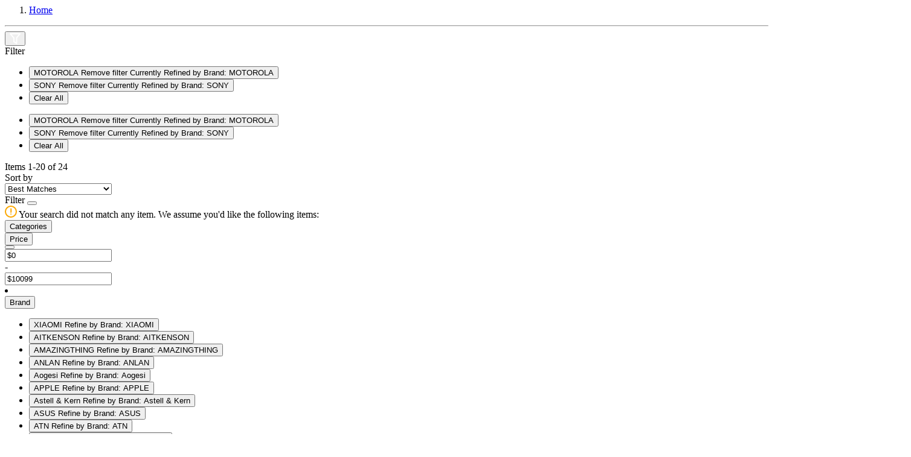

--- FILE ---
content_type: text/html;charset=UTF-8
request_url: https://eshop.hkcsl.com/on/demandware.store/Sites-hkt-hk-Site/en_HK/Search-ShowAjax?cgid=5g-product&prefn1=brand&prefv1=Nothing%7CREDMI%7COnePlus%7CSONY%7CNOKIA%7CMOTOROLA
body_size: 14777
content:
<!-- Breadcrumbs and page title -->
<div class="container-fluid container-xxl search-breadcrumb">
    <div class="breadcrumb-wrapper" role="navigation" aria-label="Breadcrumb">
    <ol class="breadcrumb">
        
            <li class="breadcrumb-item">
                
                        <a href="https://eshop.hkcsl.com/en_HK/home">
                            Home
                        </a>
                
            </li>
        
        
    </ol>
</div>


    <div class="page-title">
        
    </div>

    <hr class="plp-header-line">
</div>

<div class="container search-results">
    <div class="row search-grid" data-count=24>
    
        <button type="button" class="filter-results d-md-none ">
            <img src="/on/demandware.static/Sites-hkt-hk-Site/-/en_HK/v1769154933906/../images/icon-filter.svg" alt="Filter Icon">
        </button>

        
        <div class="col-12 px-0">
    <div class="row mx-0 filter-bar ">
        <div class="left-wrapper ">
            <div class="left">
                <div class="text">
                    Filter
                </div>
                
                    <ul class="filter-value-list">
                        
                            
                                    <li class="filter-value">
                                        <button data-href="https://eshop.hkcsl.com/on/demandware.store/Sites-hkt-hk-Site/en_HK/Search-ShowAjax?prefn1=brand&amp;prefv1=Nothing%7cREDMI%7cOnePlus%7cSONY%7cNOKIA" data-seo-url="https://eshop.hkcsl.com/en_HK/search?prefn1=brand&amp;prefv1=Nothing%7CREDMI%7COnePlus%7CSONY%7CNOKIA" class="btn text-left">
                                            <span aria-hidden="true">MOTOROLA</span>
                                            <span class="sr-only">
                                                Remove filter Currently Refined by Brand: MOTOROLA
                                            </span>
                                        </button>
                                    </li>
                            
                        
                            
                                    <li class="filter-value">
                                        <button data-href="https://eshop.hkcsl.com/on/demandware.store/Sites-hkt-hk-Site/en_HK/Search-ShowAjax?prefn1=brand&amp;prefv1=Nothing%7cREDMI%7cOnePlus%7cNOKIA%7cMOTOROLA" data-seo-url="https://eshop.hkcsl.com/en_HK/search?prefn1=brand&amp;prefv1=Nothing%7CREDMI%7COnePlus%7CNOKIA%7CMOTOROLA" class="btn text-left">
                                            <span aria-hidden="true">SONY</span>
                                            <span class="sr-only">
                                                Remove filter Currently Refined by Brand: SONY
                                            </span>
                                        </button>
                                    </li>
                            
                        

                        <span class="count-more d-md-none"></span>

                        

                        <li class="reset d-none">
                            <button class="reset" data-href="/on/demandware.store/Sites-hkt-hk-Site/en_HK/Search-ShowAjax?q=undefined"
                                data-seo-url="https://eshop.hkcsl.com/en_HK/search?q=undefined">
                                Clear All
                            </button>
                        </li>

                    </ul>
                
                <span class="icon-arrow-down d-md-none d-none"></span>

                <ul class="filter-value-list-mobile d-md-none">
                    
                        
                                <li class="filter-value">
                                    <button data-href="https://eshop.hkcsl.com/on/demandware.store/Sites-hkt-hk-Site/en_HK/Search-ShowAjax?prefn1=brand&amp;prefv1=Nothing%7cREDMI%7cOnePlus%7cSONY%7cNOKIA" class="btn text-left">
                                        <span aria-hidden="true">MOTOROLA</span>
                                        <span class="sr-only">
                                            Remove filter Currently Refined by Brand: MOTOROLA
                                        </span>
                                    </button>
                                </li>
                        
                    
                        
                                <li class="filter-value">
                                    <button data-href="https://eshop.hkcsl.com/on/demandware.store/Sites-hkt-hk-Site/en_HK/Search-ShowAjax?prefn1=brand&amp;prefv1=Nothing%7cREDMI%7cOnePlus%7cNOKIA%7cMOTOROLA" class="btn text-left">
                                        <span aria-hidden="true">SONY</span>
                                        <span class="sr-only">
                                            Remove filter Currently Refined by Brand: SONY
                                        </span>
                                    </button>
                                </li>
                        
                    

                    

                    <li class="reset">
                        <button class="reset" data-href="/on/demandware.store/Sites-hkt-hk-Site/en_HK/Search-ShowAjax?q=undefined"
                            data-seo-url="https://eshop.hkcsl.com/en_HK/search?q=undefined">
                            Clear All
                        </button>
                    </li>
                </ul>
            </div>
        </div>
        <div class="right-wrapper ">
            <div class="right">
                <div class="count-desc js-result-count ">
                    
 

    
        <div>
            <span class="search-result-count">
                
                    Items <span class="count" data-first="first">1</span>-<span class="count" data-last="last">20</span> of <span class="count" data-count="count">24</span>
                
            </span>
        </div>
        
    
    


                </div>
                <div class="sort-by d-flex align-items-center">
                    <div class="text">
                        Sort by
                    </div>
                    
    <div class="select-wrapper-custom js-custom-select">
        <select name="sort-order" class="custom-select" aria-label="Sort By">
            
                <option data-attr-value="https://eshop.hkcsl.com/on/demandware.store/Sites-hkt-hk-Site/en_HK/Search-UpdateGrid?prefn1=brand&amp;prefv1=Nothing%7CREDMI%7COnePlus%7CSONY%7CNOKIA%7CMOTOROLA&amp;srule=best-matches&amp;start=0&amp;sz=20" data-swatch class="best-matches" value="https://eshop.hkcsl.com/on/demandware.store/Sites-hkt-hk-Site/en_HK/Search-UpdateGrid?prefn1=brand&amp;prefv1=Nothing%7CREDMI%7COnePlus%7CSONY%7CNOKIA%7CMOTOROLA&amp;srule=best-matches&amp;start=0&amp;sz=20" data-href="https://eshop.hkcsl.com/on/demandware.store/Sites-hkt-hk-Site/en_HK/Search-UpdateGrid?prefn1=brand&amp;prefv1=Nothing%7CREDMI%7COnePlus%7CSONY%7CNOKIA%7CMOTOROLA&amp;srule=best-matches&amp;start=0&amp;sz=20"
                    data-id="best-matches" data-seo-url="null" data-raw-url="https://eshop.hkcsl.com/on/demandware.store/Sites-hkt-hk-Site/en_HK/Search-UpdateGrid?prefn1=brand&amp;prefv1=Nothing%7CREDMI%7COnePlus%7CSONY%7CNOKIA%7CMOTOROLA&amp;srule=best-matches&amp;start=0&amp;sz=20"
                    selected
                >
                    Best Matches
                </option>
            
                <option data-attr-value="https://eshop.hkcsl.com/on/demandware.store/Sites-hkt-hk-Site/en_HK/Search-UpdateGrid?prefn1=brand&amp;prefv1=Nothing%7CREDMI%7COnePlus%7CSONY%7CNOKIA%7CMOTOROLA&amp;srule=price-low-to-high&amp;start=0&amp;sz=20" data-swatch class="price-low-to-high" value="https://eshop.hkcsl.com/on/demandware.store/Sites-hkt-hk-Site/en_HK/Search-UpdateGrid?prefn1=brand&amp;prefv1=Nothing%7CREDMI%7COnePlus%7CSONY%7CNOKIA%7CMOTOROLA&amp;srule=price-low-to-high&amp;start=0&amp;sz=20" data-href="https://eshop.hkcsl.com/on/demandware.store/Sites-hkt-hk-Site/en_HK/Search-UpdateGrid?prefn1=brand&amp;prefv1=Nothing%7CREDMI%7COnePlus%7CSONY%7CNOKIA%7CMOTOROLA&amp;srule=price-low-to-high&amp;start=0&amp;sz=20"
                    data-id="price-low-to-high" data-seo-url="null" data-raw-url="https://eshop.hkcsl.com/on/demandware.store/Sites-hkt-hk-Site/en_HK/Search-UpdateGrid?prefn1=brand&amp;prefv1=Nothing%7CREDMI%7COnePlus%7CSONY%7CNOKIA%7CMOTOROLA&amp;srule=price-low-to-high&amp;start=0&amp;sz=20"
                    
                >
                    Price Low To High
                </option>
            
                <option data-attr-value="https://eshop.hkcsl.com/on/demandware.store/Sites-hkt-hk-Site/en_HK/Search-UpdateGrid?prefn1=brand&amp;prefv1=Nothing%7CREDMI%7COnePlus%7CSONY%7CNOKIA%7CMOTOROLA&amp;srule=price-high-to-low&amp;start=0&amp;sz=20" data-swatch class="price-high-to-low" value="https://eshop.hkcsl.com/on/demandware.store/Sites-hkt-hk-Site/en_HK/Search-UpdateGrid?prefn1=brand&amp;prefv1=Nothing%7CREDMI%7COnePlus%7CSONY%7CNOKIA%7CMOTOROLA&amp;srule=price-high-to-low&amp;start=0&amp;sz=20" data-href="https://eshop.hkcsl.com/on/demandware.store/Sites-hkt-hk-Site/en_HK/Search-UpdateGrid?prefn1=brand&amp;prefv1=Nothing%7CREDMI%7COnePlus%7CSONY%7CNOKIA%7CMOTOROLA&amp;srule=price-high-to-low&amp;start=0&amp;sz=20"
                    data-id="price-high-to-low" data-seo-url="null" data-raw-url="https://eshop.hkcsl.com/on/demandware.store/Sites-hkt-hk-Site/en_HK/Search-UpdateGrid?prefn1=brand&amp;prefv1=Nothing%7CREDMI%7COnePlus%7CSONY%7CNOKIA%7CMOTOROLA&amp;srule=price-high-to-low&amp;start=0&amp;sz=20"
                    
                >
                    Price High To Low
                </option>
            
                <option data-attr-value="https://eshop.hkcsl.com/on/demandware.store/Sites-hkt-hk-Site/en_HK/Search-UpdateGrid?prefn1=brand&amp;prefv1=Nothing%7CREDMI%7COnePlus%7CSONY%7CNOKIA%7CMOTOROLA&amp;srule=product-name-ascending&amp;start=0&amp;sz=20" data-swatch class="product-name-ascending" value="https://eshop.hkcsl.com/on/demandware.store/Sites-hkt-hk-Site/en_HK/Search-UpdateGrid?prefn1=brand&amp;prefv1=Nothing%7CREDMI%7COnePlus%7CSONY%7CNOKIA%7CMOTOROLA&amp;srule=product-name-ascending&amp;start=0&amp;sz=20" data-href="https://eshop.hkcsl.com/on/demandware.store/Sites-hkt-hk-Site/en_HK/Search-UpdateGrid?prefn1=brand&amp;prefv1=Nothing%7CREDMI%7COnePlus%7CSONY%7CNOKIA%7CMOTOROLA&amp;srule=product-name-ascending&amp;start=0&amp;sz=20"
                    data-id="product-name-ascending" data-seo-url="null" data-raw-url="https://eshop.hkcsl.com/on/demandware.store/Sites-hkt-hk-Site/en_HK/Search-UpdateGrid?prefn1=brand&amp;prefv1=Nothing%7CREDMI%7COnePlus%7CSONY%7CNOKIA%7CMOTOROLA&amp;srule=product-name-ascending&amp;start=0&amp;sz=20"
                    
                >
                    Product Name Ascending
                </option>
            
                <option data-attr-value="https://eshop.hkcsl.com/on/demandware.store/Sites-hkt-hk-Site/en_HK/Search-UpdateGrid?prefn1=brand&amp;prefv1=Nothing%7CREDMI%7COnePlus%7CSONY%7CNOKIA%7CMOTOROLA&amp;srule=product-name-descending&amp;start=0&amp;sz=20" data-swatch class="product-name-descending" value="https://eshop.hkcsl.com/on/demandware.store/Sites-hkt-hk-Site/en_HK/Search-UpdateGrid?prefn1=brand&amp;prefv1=Nothing%7CREDMI%7COnePlus%7CSONY%7CNOKIA%7CMOTOROLA&amp;srule=product-name-descending&amp;start=0&amp;sz=20" data-href="https://eshop.hkcsl.com/on/demandware.store/Sites-hkt-hk-Site/en_HK/Search-UpdateGrid?prefn1=brand&amp;prefv1=Nothing%7CREDMI%7COnePlus%7CSONY%7CNOKIA%7CMOTOROLA&amp;srule=product-name-descending&amp;start=0&amp;sz=20"
                    data-id="product-name-descending" data-seo-url="null" data-raw-url="https://eshop.hkcsl.com/on/demandware.store/Sites-hkt-hk-Site/en_HK/Search-UpdateGrid?prefn1=brand&amp;prefv1=Nothing%7CREDMI%7COnePlus%7CSONY%7CNOKIA%7CMOTOROLA&amp;srule=product-name-descending&amp;start=0&amp;sz=20"
                    
                >
                    Product Name Descending
                </option>
            
                <option data-attr-value="https://eshop.hkcsl.com/on/demandware.store/Sites-hkt-hk-Site/en_HK/Search-UpdateGrid?prefn1=brand&amp;prefv1=Nothing%7CREDMI%7COnePlus%7CSONY%7CNOKIA%7CMOTOROLA&amp;srule=brand&amp;start=0&amp;sz=20" data-swatch class="brand" value="https://eshop.hkcsl.com/on/demandware.store/Sites-hkt-hk-Site/en_HK/Search-UpdateGrid?prefn1=brand&amp;prefv1=Nothing%7CREDMI%7COnePlus%7CSONY%7CNOKIA%7CMOTOROLA&amp;srule=brand&amp;start=0&amp;sz=20" data-href="https://eshop.hkcsl.com/on/demandware.store/Sites-hkt-hk-Site/en_HK/Search-UpdateGrid?prefn1=brand&amp;prefv1=Nothing%7CREDMI%7COnePlus%7CSONY%7CNOKIA%7CMOTOROLA&amp;srule=brand&amp;start=0&amp;sz=20"
                    data-id="brand" data-seo-url="null" data-raw-url="https://eshop.hkcsl.com/on/demandware.store/Sites-hkt-hk-Site/en_HK/Search-UpdateGrid?prefn1=brand&amp;prefv1=Nothing%7CREDMI%7COnePlus%7CSONY%7CNOKIA%7CMOTOROLA&amp;srule=brand&amp;start=0&amp;sz=20"
                    
                >
                    Brand
                </option>
            
                <option data-attr-value="https://eshop.hkcsl.com/on/demandware.store/Sites-hkt-hk-Site/en_HK/Search-UpdateGrid?prefn1=brand&amp;prefv1=Nothing%7CREDMI%7COnePlus%7CSONY%7CNOKIA%7CMOTOROLA&amp;srule=most-popular&amp;start=0&amp;sz=20" data-swatch class="most-popular" value="https://eshop.hkcsl.com/on/demandware.store/Sites-hkt-hk-Site/en_HK/Search-UpdateGrid?prefn1=brand&amp;prefv1=Nothing%7CREDMI%7COnePlus%7CSONY%7CNOKIA%7CMOTOROLA&amp;srule=most-popular&amp;start=0&amp;sz=20" data-href="https://eshop.hkcsl.com/on/demandware.store/Sites-hkt-hk-Site/en_HK/Search-UpdateGrid?prefn1=brand&amp;prefv1=Nothing%7CREDMI%7COnePlus%7CSONY%7CNOKIA%7CMOTOROLA&amp;srule=most-popular&amp;start=0&amp;sz=20"
                    data-id="most-popular" data-seo-url="null" data-raw-url="https://eshop.hkcsl.com/on/demandware.store/Sites-hkt-hk-Site/en_HK/Search-UpdateGrid?prefn1=brand&amp;prefv1=Nothing%7CREDMI%7COnePlus%7CSONY%7CNOKIA%7CMOTOROLA&amp;srule=most-popular&amp;start=0&amp;sz=20"
                    
                >
                    Most Popular
                </option>
            
                <option data-attr-value="https://eshop.hkcsl.com/on/demandware.store/Sites-hkt-hk-Site/en_HK/Search-UpdateGrid?prefn1=brand&amp;prefv1=Nothing%7CREDMI%7COnePlus%7CSONY%7CNOKIA%7CMOTOROLA&amp;srule=top-sellers&amp;start=0&amp;sz=20" data-swatch class="top-sellers" value="https://eshop.hkcsl.com/on/demandware.store/Sites-hkt-hk-Site/en_HK/Search-UpdateGrid?prefn1=brand&amp;prefv1=Nothing%7CREDMI%7COnePlus%7CSONY%7CNOKIA%7CMOTOROLA&amp;srule=top-sellers&amp;start=0&amp;sz=20" data-href="https://eshop.hkcsl.com/on/demandware.store/Sites-hkt-hk-Site/en_HK/Search-UpdateGrid?prefn1=brand&amp;prefv1=Nothing%7CREDMI%7COnePlus%7CSONY%7CNOKIA%7CMOTOROLA&amp;srule=top-sellers&amp;start=0&amp;sz=20"
                    data-id="top-sellers" data-seo-url="null" data-raw-url="https://eshop.hkcsl.com/on/demandware.store/Sites-hkt-hk-Site/en_HK/Search-UpdateGrid?prefn1=brand&amp;prefv1=Nothing%7CREDMI%7COnePlus%7CSONY%7CNOKIA%7CMOTOROLA&amp;srule=top-sellers&amp;start=0&amp;sz=20"
                    
                >
                    Top Sellers
                </option>
            
        </select>
    </div>

                </div>
            </div>
        </div>
    </div>
</div>
        
        <div class="tab-content col-12 px-0 ">
            <div class="tab-pane container active px-0" id="product-search-results" role="tabpanel" aria-labelledby="product-tab">

                
                    <div class="row grid-header my-0 py-0">
                        <div class="result-count text-center col-12 col-md-9 col-sm-6 order-sm-2 my-0 py-0">
                
                        
                </div>
                    </div>
                
                
                <div class="row mx-0">
                    <div class="refinement-bar-wrapper ">
                        <div class="refinement-bar">
                            
<div class="filter-header">
    <div class="header-bar d-md-none clearfix text-center">
        Filter
        <button class="close filter-close">
            <span class="icon-close close"></span>
        </button>
    </div>
</div>

<div>
    <div class="refinements">
        <div class="search-no-result-message text-primary mt-4 d-md-none d-none">
            <div class="desc">
                <img src="/on/demandware.static/Sites-hkt-hk-Site/-/en_HK/v1769154933906/../images/alert-warning-icon.svg" alt="Alert Warning Icon">
                <span>Your search did not match any item. We assume you'd like the following items:</span>
            </div>
        </div>
        
            <div class="card collapsible-sm refinement refinement-categories ">
                <div class="card-header col-sm-12">
                    <button class="title btn text-left btn-block mb-0"
                        aria-controls="refinement-categories"
                        aria-expanded="false">
                        <span class="h6">Categories</span>
                    </button>
                    <span class="icon-arrow-down"></span>
                </div>

                <div class="card-body content value"
                    id="refinement-categories">
                    
                    
                        
                        
                    
                    
                    
                    
                    
                </div>
            </div>
        
            <div class="card collapsible-sm refinement refinement-price ">
                <div class="card-header col-sm-12">
                    <button class="title btn text-left btn-block mb-0"
                        aria-controls="refinement-price"
                        aria-expanded="false">
                        <span class="h6">Price</span>
                    </button>
                    <span class="icon-arrow-down"></span>
                </div>

                <div class="card-body content value"
                    id="refinement-price">
                    
                    
                    
                    
                        <div class="values content text-center">
    
    <input type="hidden" id="price-range" data-from="0.0" data-to="10099.0" data-min="0.0" data-max="10099.0"
        data-step="10" />
    <button data-href="/on/demandware.store/Sites-hkt-hk-Site/en_HK/Search-ShowAjax?prefn1=brand&amp;prefv1=Nothing%7cREDMI%7cOnePlus%7cSONY%7cNOKIA%7cMOTOROLA&amp;pmax=-1" data-seo-url="https://eshop.hkcsl.com/en_HK/search?prefn1=brand&amp;prefv1=Nothing%7CREDMI%7COnePlus%7CSONY%7CNOKIA%7CMOTOROLA" id="price-range-btn"
        class="btn d-none">
    </button>
    <div class="d-flex justify-content-center justify-content-md-between align-items-center">
        <div class="price-min">
            <input id="price-min" value="$0" placeholder="$0"/>
        </div>
        <span class="minus">-</span>
        <div class="price-max">
            <input id="price-max" value="$10099" placeholder="$10099"/>
        </div>
    </div>

    
    <li class="d-none "></li>
</div>

                    
                    
                    
                </div>
            </div>
        
            <div class="card collapsible-sm refinement refinement-attribute ">
                <div class="card-header col-sm-12">
                    <button class="title btn text-left btn-block mb-0"
                        aria-controls="refinement-attribute"
                        aria-expanded="false">
                        <span class="h6">Brand</span>
                    </button>
                    <span class="icon-arrow-down"></span>
                </div>

                <div class="card-body content value"
                    id="refinement-attribute">
                    
                    
                    
                    
                    
                    
                        <ul class="values content">
    
        
            <li class="col-sm-4 col-md-12 ">
    <button class="d-flex justify-content-between align-items-center" data-href="https://eshop.hkcsl.com/on/demandware.store/Sites-hkt-hk-Site/en_HK/Search-ShowAjax?prefn1=brand&amp;prefv1=Nothing%7cREDMI%7cOnePlus%7cSONY%7cNOKIA%7cMOTOROLA%7cXIAOMI" data-seo-url="https://eshop.hkcsl.com/en_HK/search?prefn1=brand&amp;prefv1=Nothing%7CREDMI%7COnePlus%7CSONY%7CNOKIA%7CMOTOROLA%7CXIAOMI" class="" >
        
        <span class="" aria-hidden="true">
            XIAOMI
        </span>
        
        <span class="sr-only selected-assistive-text">
            
            Refine by Brand: XIAOMI
        </span>
    </button>
</li>

        
    
        
            <li class="col-sm-4 col-md-12 ">
    <button class="d-flex justify-content-between align-items-center" data-href="https://eshop.hkcsl.com/on/demandware.store/Sites-hkt-hk-Site/en_HK/Search-ShowAjax?prefn1=brand&amp;prefv1=Nothing%7cREDMI%7cOnePlus%7cSONY%7cNOKIA%7cMOTOROLA%7cAITKENSON" data-seo-url="https://eshop.hkcsl.com/en_HK/search?prefn1=brand&amp;prefv1=Nothing%7CREDMI%7COnePlus%7CSONY%7CNOKIA%7CMOTOROLA%7CAITKENSON" class="" >
        
        <span class="" aria-hidden="true">
            AITKENSON
        </span>
        
        <span class="sr-only selected-assistive-text">
            
            Refine by Brand: AITKENSON
        </span>
    </button>
</li>

        
    
        
            <li class="col-sm-4 col-md-12 ">
    <button class="d-flex justify-content-between align-items-center" data-href="https://eshop.hkcsl.com/on/demandware.store/Sites-hkt-hk-Site/en_HK/Search-ShowAjax?prefn1=brand&amp;prefv1=Nothing%7cREDMI%7cOnePlus%7cSONY%7cNOKIA%7cMOTOROLA%7cAMAZINGTHING" data-seo-url="https://eshop.hkcsl.com/en_HK/search?prefn1=brand&amp;prefv1=Nothing%7CREDMI%7COnePlus%7CSONY%7CNOKIA%7CMOTOROLA%7CAMAZINGTHING" class="" >
        
        <span class="" aria-hidden="true">
            AMAZINGTHING
        </span>
        
        <span class="sr-only selected-assistive-text">
            
            Refine by Brand: AMAZINGTHING
        </span>
    </button>
</li>

        
    
        
            <li class="col-sm-4 col-md-12 ">
    <button class="d-flex justify-content-between align-items-center" data-href="https://eshop.hkcsl.com/on/demandware.store/Sites-hkt-hk-Site/en_HK/Search-ShowAjax?prefn1=brand&amp;prefv1=Nothing%7cREDMI%7cOnePlus%7cSONY%7cNOKIA%7cMOTOROLA%7cANLAN" data-seo-url="https://eshop.hkcsl.com/en_HK/search?prefn1=brand&amp;prefv1=Nothing%7CREDMI%7COnePlus%7CSONY%7CNOKIA%7CMOTOROLA%7CANLAN" class="" >
        
        <span class="" aria-hidden="true">
            ANLAN
        </span>
        
        <span class="sr-only selected-assistive-text">
            
            Refine by Brand: ANLAN
        </span>
    </button>
</li>

        
    
        
            <li class="col-sm-4 col-md-12 ">
    <button class="d-flex justify-content-between align-items-center" data-href="https://eshop.hkcsl.com/on/demandware.store/Sites-hkt-hk-Site/en_HK/Search-ShowAjax?prefn1=brand&amp;prefv1=Nothing%7cREDMI%7cOnePlus%7cSONY%7cNOKIA%7cMOTOROLA%7cAogesi" data-seo-url="https://eshop.hkcsl.com/en_HK/search?prefn1=brand&amp;prefv1=Nothing%7CREDMI%7COnePlus%7CSONY%7CNOKIA%7CMOTOROLA%7CAogesi" class="" >
        
        <span class="" aria-hidden="true">
            Aogesi
        </span>
        
        <span class="sr-only selected-assistive-text">
            
            Refine by Brand: Aogesi
        </span>
    </button>
</li>

        
    
        
            <li class="col-sm-4 col-md-12 ">
    <button class="d-flex justify-content-between align-items-center" data-href="https://eshop.hkcsl.com/on/demandware.store/Sites-hkt-hk-Site/en_HK/Search-ShowAjax?prefn1=brand&amp;prefv1=Nothing%7cREDMI%7cOnePlus%7cSONY%7cNOKIA%7cMOTOROLA%7cAPPLE" data-seo-url="https://eshop.hkcsl.com/en_HK/search?prefn1=brand&amp;prefv1=Nothing%7CREDMI%7COnePlus%7CSONY%7CNOKIA%7CMOTOROLA%7CAPPLE" class="" >
        
        <span class="" aria-hidden="true">
            APPLE
        </span>
        
        <span class="sr-only selected-assistive-text">
            
            Refine by Brand: APPLE
        </span>
    </button>
</li>

        
    
        
            <li class="col-sm-4 col-md-12 ">
    <button class="d-flex justify-content-between align-items-center" data-href="https://eshop.hkcsl.com/on/demandware.store/Sites-hkt-hk-Site/en_HK/Search-ShowAjax?prefn1=brand&amp;prefv1=Nothing%7cREDMI%7cOnePlus%7cSONY%7cNOKIA%7cMOTOROLA%7cAstell%20%26%20Kern" data-seo-url="https://eshop.hkcsl.com/en_HK/search?prefn1=brand&amp;prefv1=Nothing%7CREDMI%7COnePlus%7CSONY%7CNOKIA%7CMOTOROLA%7CAstell%20%26%20Kern" class="" >
        
        <span class="" aria-hidden="true">
            Astell &amp; Kern
        </span>
        
        <span class="sr-only selected-assistive-text">
            
            Refine by Brand: Astell &amp; Kern
        </span>
    </button>
</li>

        
    
        
            <li class="col-sm-4 col-md-12 ">
    <button class="d-flex justify-content-between align-items-center" data-href="https://eshop.hkcsl.com/on/demandware.store/Sites-hkt-hk-Site/en_HK/Search-ShowAjax?prefn1=brand&amp;prefv1=Nothing%7cREDMI%7cOnePlus%7cSONY%7cNOKIA%7cMOTOROLA%7cASUS" data-seo-url="https://eshop.hkcsl.com/en_HK/search?prefn1=brand&amp;prefv1=Nothing%7CREDMI%7COnePlus%7CSONY%7CNOKIA%7CMOTOROLA%7CASUS" class="" >
        
        <span class="" aria-hidden="true">
            ASUS
        </span>
        
        <span class="sr-only selected-assistive-text">
            
            Refine by Brand: ASUS
        </span>
    </button>
</li>

        
    
        
            <li class="col-sm-4 col-md-12 ">
    <button class="d-flex justify-content-between align-items-center" data-href="https://eshop.hkcsl.com/on/demandware.store/Sites-hkt-hk-Site/en_HK/Search-ShowAjax?prefn1=brand&amp;prefv1=Nothing%7cREDMI%7cOnePlus%7cSONY%7cNOKIA%7cMOTOROLA%7cATN" data-seo-url="https://eshop.hkcsl.com/en_HK/search?prefn1=brand&amp;prefv1=Nothing%7CREDMI%7COnePlus%7CSONY%7CNOKIA%7CMOTOROLA%7CATN" class="" >
        
        <span class="" aria-hidden="true">
            ATN
        </span>
        
        <span class="sr-only selected-assistive-text">
            
            Refine by Brand: ATN
        </span>
    </button>
</li>

        
    
        
            <li class="col-sm-4 col-md-12 ">
    <button class="d-flex justify-content-between align-items-center" data-href="https://eshop.hkcsl.com/on/demandware.store/Sites-hkt-hk-Site/en_HK/Search-ShowAjax?prefn1=brand&amp;prefv1=Nothing%7cREDMI%7cOnePlus%7cSONY%7cNOKIA%7cMOTOROLA%7cBackbone" data-seo-url="https://eshop.hkcsl.com/en_HK/search?prefn1=brand&amp;prefv1=Nothing%7CREDMI%7COnePlus%7CSONY%7CNOKIA%7CMOTOROLA%7CBackbone" class="" >
        
        <span class="" aria-hidden="true">
            Backbone
        </span>
        
        <span class="sr-only selected-assistive-text">
            
            Refine by Brand: Backbone
        </span>
    </button>
</li>

        
    
        
            <li class="col-sm-4 col-md-12 ">
    <button class="d-flex justify-content-between align-items-center" data-href="https://eshop.hkcsl.com/on/demandware.store/Sites-hkt-hk-Site/en_HK/Search-ShowAjax?prefn1=brand&amp;prefv1=Nothing%7cREDMI%7cOnePlus%7cSONY%7cNOKIA%7cMOTOROLA%7cBANDAI" data-seo-url="https://eshop.hkcsl.com/en_HK/search?prefn1=brand&amp;prefv1=Nothing%7CREDMI%7COnePlus%7CSONY%7CNOKIA%7CMOTOROLA%7CBANDAI" class="" >
        
        <span class="" aria-hidden="true">
            BANDAI
        </span>
        
        <span class="sr-only selected-assistive-text">
            
            Refine by Brand: BANDAI
        </span>
    </button>
</li>

        
    
        
            <li class="col-sm-4 col-md-12 ">
    <button class="d-flex justify-content-between align-items-center" data-href="https://eshop.hkcsl.com/on/demandware.store/Sites-hkt-hk-Site/en_HK/Search-ShowAjax?prefn1=brand&amp;prefv1=Nothing%7cREDMI%7cOnePlus%7cSONY%7cNOKIA%7cMOTOROLA%7cBang%20%26%20Olufsen" data-seo-url="https://eshop.hkcsl.com/en_HK/search?prefn1=brand&amp;prefv1=Nothing%7CREDMI%7COnePlus%7CSONY%7CNOKIA%7CMOTOROLA%7CBang%20%26%20Olufsen" class="" >
        
        <span class="" aria-hidden="true">
            Bang &amp; Olufsen
        </span>
        
        <span class="sr-only selected-assistive-text">
            
            Refine by Brand: Bang &amp; Olufsen
        </span>
    </button>
</li>

        
    
        
            <li class="col-sm-4 col-md-12 ">
    <button class="d-flex justify-content-between align-items-center" data-href="https://eshop.hkcsl.com/on/demandware.store/Sites-hkt-hk-Site/en_HK/Search-ShowAjax?prefn1=brand&amp;prefv1=Nothing%7cREDMI%7cOnePlus%7cSONY%7cNOKIA%7cMOTOROLA%7cBEATS" data-seo-url="https://eshop.hkcsl.com/en_HK/search?prefn1=brand&amp;prefv1=Nothing%7CREDMI%7COnePlus%7CSONY%7CNOKIA%7CMOTOROLA%7CBEATS" class="" >
        
        <span class="" aria-hidden="true">
            BEATS
        </span>
        
        <span class="sr-only selected-assistive-text">
            
            Refine by Brand: BEATS
        </span>
    </button>
</li>

        
    
        
            <li class="col-sm-4 col-md-12 ">
    <button class="d-flex justify-content-between align-items-center" data-href="https://eshop.hkcsl.com/on/demandware.store/Sites-hkt-hk-Site/en_HK/Search-ShowAjax?prefn1=brand&amp;prefv1=Nothing%7cREDMI%7cOnePlus%7cSONY%7cNOKIA%7cMOTOROLA%7cBelkin" data-seo-url="https://eshop.hkcsl.com/en_HK/search?prefn1=brand&amp;prefv1=Nothing%7CREDMI%7COnePlus%7CSONY%7CNOKIA%7CMOTOROLA%7CBelkin" class="" >
        
        <span class="" aria-hidden="true">
            Belkin
        </span>
        
        <span class="sr-only selected-assistive-text">
            
            Refine by Brand: Belkin
        </span>
    </button>
</li>

        
    
        
            <li class="col-sm-4 col-md-12 ">
    <button class="d-flex justify-content-between align-items-center" data-href="https://eshop.hkcsl.com/on/demandware.store/Sites-hkt-hk-Site/en_HK/Search-ShowAjax?prefn1=brand&amp;prefv1=Nothing%7cREDMI%7cOnePlus%7cSONY%7cNOKIA%7cMOTOROLA%7cBOLTTECH" data-seo-url="https://eshop.hkcsl.com/en_HK/search?prefn1=brand&amp;prefv1=Nothing%7CREDMI%7COnePlus%7CSONY%7CNOKIA%7CMOTOROLA%7CBOLTTECH" class="" >
        
        <span class="" aria-hidden="true">
            BOLTTECH
        </span>
        
        <span class="sr-only selected-assistive-text">
            
            Refine by Brand: BOLTTECH
        </span>
    </button>
</li>

        
    
        
            <li class="col-sm-4 col-md-12 ">
    <button class="d-flex justify-content-between align-items-center" data-href="https://eshop.hkcsl.com/on/demandware.store/Sites-hkt-hk-Site/en_HK/Search-ShowAjax?prefn1=brand&amp;prefv1=Nothing%7cREDMI%7cOnePlus%7cSONY%7cNOKIA%7cMOTOROLA%7cBOSE" data-seo-url="https://eshop.hkcsl.com/en_HK/search?prefn1=brand&amp;prefv1=Nothing%7CREDMI%7COnePlus%7CSONY%7CNOKIA%7CMOTOROLA%7CBOSE" class="" >
        
        <span class="" aria-hidden="true">
            BOSE
        </span>
        
        <span class="sr-only selected-assistive-text">
            
            Refine by Brand: BOSE
        </span>
    </button>
</li>

        
    
        
            <li class="col-sm-4 col-md-12 ">
    <button class="d-flex justify-content-between align-items-center" data-href="https://eshop.hkcsl.com/on/demandware.store/Sites-hkt-hk-Site/en_HK/Search-ShowAjax?prefn1=brand&amp;prefv1=Nothing%7cREDMI%7cOnePlus%7cSONY%7cNOKIA%7cMOTOROLA%7cClicks" data-seo-url="https://eshop.hkcsl.com/en_HK/search?prefn1=brand&amp;prefv1=Nothing%7CREDMI%7COnePlus%7CSONY%7CNOKIA%7CMOTOROLA%7CClicks" class="" >
        
        <span class="" aria-hidden="true">
            Clicks
        </span>
        
        <span class="sr-only selected-assistive-text">
            
            Refine by Brand: Clicks
        </span>
    </button>
</li>

        
    
        
            <li class="col-sm-4 col-md-12 ">
    <button class="d-flex justify-content-between align-items-center" data-href="https://eshop.hkcsl.com/on/demandware.store/Sites-hkt-hk-Site/en_HK/Search-ShowAjax?prefn1=brand&amp;prefv1=Nothing%7cREDMI%7cOnePlus%7cSONY%7cNOKIA%7cMOTOROLA%7cCONNECTY" data-seo-url="https://eshop.hkcsl.com/en_HK/search?prefn1=brand&amp;prefv1=Nothing%7CREDMI%7COnePlus%7CSONY%7CNOKIA%7CMOTOROLA%7CCONNECTY" class="" >
        
        <span class="" aria-hidden="true">
            CONNECTY
        </span>
        
        <span class="sr-only selected-assistive-text">
            
            Refine by Brand: CONNECTY
        </span>
    </button>
</li>

        
    
        
            <li class="col-sm-4 col-md-12 ">
    <button class="d-flex justify-content-between align-items-center" data-href="https://eshop.hkcsl.com/on/demandware.store/Sites-hkt-hk-Site/en_HK/Search-ShowAjax?prefn1=brand&amp;prefv1=Nothing%7cREDMI%7cOnePlus%7cSONY%7cNOKIA%7cMOTOROLA%7ccsl" data-seo-url="https://eshop.hkcsl.com/en_HK/search?prefn1=brand&amp;prefv1=Nothing%7CREDMI%7COnePlus%7CSONY%7CNOKIA%7CMOTOROLA%7Ccsl" class="" >
        
        <span class="" aria-hidden="true">
            csl
        </span>
        
        <span class="sr-only selected-assistive-text">
            
            Refine by Brand: csl
        </span>
    </button>
</li>

        
    
        
            <li class="col-sm-4 col-md-12 ">
    <button class="d-flex justify-content-between align-items-center" data-href="https://eshop.hkcsl.com/on/demandware.store/Sites-hkt-hk-Site/en_HK/Search-ShowAjax?prefn1=brand&amp;prefv1=Nothing%7cREDMI%7cOnePlus%7cSONY%7cNOKIA%7cMOTOROLA%7cDaewoo" data-seo-url="https://eshop.hkcsl.com/en_HK/search?prefn1=brand&amp;prefv1=Nothing%7CREDMI%7COnePlus%7CSONY%7CNOKIA%7CMOTOROLA%7CDaewoo" class="" >
        
        <span class="" aria-hidden="true">
            Daewoo
        </span>
        
        <span class="sr-only selected-assistive-text">
            
            Refine by Brand: Daewoo
        </span>
    </button>
</li>

        
    
        
            <li class="col-sm-4 col-md-12 ">
    <button class="d-flex justify-content-between align-items-center" data-href="https://eshop.hkcsl.com/on/demandware.store/Sites-hkt-hk-Site/en_HK/Search-ShowAjax?prefn1=brand&amp;prefv1=Nothing%7cREDMI%7cOnePlus%7cSONY%7cNOKIA%7cMOTOROLA%7cDENON" data-seo-url="https://eshop.hkcsl.com/en_HK/search?prefn1=brand&amp;prefv1=Nothing%7CREDMI%7COnePlus%7CSONY%7CNOKIA%7CMOTOROLA%7CDENON" class="" >
        
        <span class="" aria-hidden="true">
            DENON
        </span>
        
        <span class="sr-only selected-assistive-text">
            
            Refine by Brand: DENON
        </span>
    </button>
</li>

        
    
        
            <li class="col-sm-4 col-md-12 ">
    <button class="d-flex justify-content-between align-items-center" data-href="https://eshop.hkcsl.com/on/demandware.store/Sites-hkt-hk-Site/en_HK/Search-ShowAjax?prefn1=brand&amp;prefv1=Nothing%7cREDMI%7cOnePlus%7cSONY%7cNOKIA%7cMOTOROLA%7cDIZO" data-seo-url="https://eshop.hkcsl.com/en_HK/search?prefn1=brand&amp;prefv1=Nothing%7CREDMI%7COnePlus%7CSONY%7CNOKIA%7CMOTOROLA%7CDIZO" class="" >
        
        <span class="" aria-hidden="true">
            DIZO
        </span>
        
        <span class="sr-only selected-assistive-text">
            
            Refine by Brand: DIZO
        </span>
    </button>
</li>

        
    
        
            <li class="col-sm-4 col-md-12 ">
    <button class="d-flex justify-content-between align-items-center" data-href="https://eshop.hkcsl.com/on/demandware.store/Sites-hkt-hk-Site/en_HK/Search-ShowAjax?prefn1=brand&amp;prefv1=Nothing%7cREDMI%7cOnePlus%7cSONY%7cNOKIA%7cMOTOROLA%7cDJI%20%e5%a4%a7%e7%96%86" data-seo-url="https://eshop.hkcsl.com/en_HK/search?prefn1=brand&amp;prefv1=Nothing%7CREDMI%7COnePlus%7CSONY%7CNOKIA%7CMOTOROLA%7CDJI%20%E5%A4%A7%E7%96%86" class="" >
        
        <span class="" aria-hidden="true">
            DJI 大疆
        </span>
        
        <span class="sr-only selected-assistive-text">
            
            Refine by Brand: DJI 大疆
        </span>
    </button>
</li>

        
    
        
            <li class="col-sm-4 col-md-12 ">
    <button class="d-flex justify-content-between align-items-center" data-href="https://eshop.hkcsl.com/on/demandware.store/Sites-hkt-hk-Site/en_HK/Search-ShowAjax?prefn1=brand&amp;prefv1=Nothing%7cREDMI%7cOnePlus%7cSONY%7cNOKIA%7cMOTOROLA%7cDretec" data-seo-url="https://eshop.hkcsl.com/en_HK/search?prefn1=brand&amp;prefv1=Nothing%7CREDMI%7COnePlus%7CSONY%7CNOKIA%7CMOTOROLA%7CDretec" class="" >
        
        <span class="" aria-hidden="true">
            Dretec
        </span>
        
        <span class="sr-only selected-assistive-text">
            
            Refine by Brand: Dretec
        </span>
    </button>
</li>

        
    
        
            <li class="col-sm-4 col-md-12 ">
    <button class="d-flex justify-content-between align-items-center" data-href="https://eshop.hkcsl.com/on/demandware.store/Sites-hkt-hk-Site/en_HK/Search-ShowAjax?prefn1=brand&amp;prefv1=Nothing%7cREDMI%7cOnePlus%7cSONY%7cNOKIA%7cMOTOROLA%7cDyson" data-seo-url="https://eshop.hkcsl.com/en_HK/search?prefn1=brand&amp;prefv1=Nothing%7CREDMI%7COnePlus%7CSONY%7CNOKIA%7CMOTOROLA%7CDyson" class="" >
        
        <span class="" aria-hidden="true">
            Dyson
        </span>
        
        <span class="sr-only selected-assistive-text">
            
            Refine by Brand: Dyson
        </span>
    </button>
</li>

        
    
        
            <li class="col-sm-4 col-md-12 ">
    <button class="d-flex justify-content-between align-items-center" data-href="https://eshop.hkcsl.com/on/demandware.store/Sites-hkt-hk-Site/en_HK/Search-ShowAjax?prefn1=brand&amp;prefv1=Nothing%7cREDMI%7cOnePlus%7cSONY%7cNOKIA%7cMOTOROLA%7cELEEELS" data-seo-url="https://eshop.hkcsl.com/en_HK/search?prefn1=brand&amp;prefv1=Nothing%7CREDMI%7COnePlus%7CSONY%7CNOKIA%7CMOTOROLA%7CELEEELS" class="" >
        
        <span class="" aria-hidden="true">
            ELEEELS
        </span>
        
        <span class="sr-only selected-assistive-text">
            
            Refine by Brand: ELEEELS
        </span>
    </button>
</li>

        
    
        
            <li class="col-sm-4 col-md-12 ">
    <button class="d-flex justify-content-between align-items-center" data-href="https://eshop.hkcsl.com/on/demandware.store/Sites-hkt-hk-Site/en_HK/Search-ShowAjax?prefn1=brand&amp;prefv1=Nothing%7cREDMI%7cOnePlus%7cSONY%7cNOKIA%7cMOTOROLA%7cEmay%20Plus" data-seo-url="https://eshop.hkcsl.com/en_HK/search?prefn1=brand&amp;prefv1=Nothing%7CREDMI%7COnePlus%7CSONY%7CNOKIA%7CMOTOROLA%7CEmay%20Plus" class="" >
        
        <span class="" aria-hidden="true">
            Emay Plus
        </span>
        
        <span class="sr-only selected-assistive-text">
            
            Refine by Brand: Emay Plus
        </span>
    </button>
</li>

        
    
        
            <li class="col-sm-4 col-md-12 ">
    <button class="d-flex justify-content-between align-items-center" data-href="https://eshop.hkcsl.com/on/demandware.store/Sites-hkt-hk-Site/en_HK/Search-ShowAjax?prefn1=brand&amp;prefv1=Nothing%7cREDMI%7cOnePlus%7cSONY%7cNOKIA%7cMOTOROLA%7cEnabot" data-seo-url="https://eshop.hkcsl.com/en_HK/search?prefn1=brand&amp;prefv1=Nothing%7CREDMI%7COnePlus%7CSONY%7CNOKIA%7CMOTOROLA%7CEnabot" class="" >
        
        <span class="" aria-hidden="true">
            Enabot
        </span>
        
        <span class="sr-only selected-assistive-text">
            
            Refine by Brand: Enabot
        </span>
    </button>
</li>

        
    
        
            <li class="col-sm-4 col-md-12 ">
    <button class="d-flex justify-content-between align-items-center" data-href="https://eshop.hkcsl.com/on/demandware.store/Sites-hkt-hk-Site/en_HK/Search-ShowAjax?prefn1=brand&amp;prefv1=Nothing%7cREDMI%7cOnePlus%7cSONY%7cNOKIA%7cMOTOROLA%7cEvery%20Think" data-seo-url="https://eshop.hkcsl.com/en_HK/search?prefn1=brand&amp;prefv1=Nothing%7CREDMI%7COnePlus%7CSONY%7CNOKIA%7CMOTOROLA%7CEvery%20Think" class="" >
        
        <span class="" aria-hidden="true">
            Every Think
        </span>
        
        <span class="sr-only selected-assistive-text">
            
            Refine by Brand: Every Think
        </span>
    </button>
</li>

        
    
        
            <li class="col-sm-4 col-md-12 ">
    <button class="d-flex justify-content-between align-items-center" data-href="https://eshop.hkcsl.com/on/demandware.store/Sites-hkt-hk-Site/en_HK/Search-ShowAjax?prefn1=brand&amp;prefv1=Nothing%7cREDMI%7cOnePlus%7cSONY%7cNOKIA%7cMOTOROLA%7cEyeMega" data-seo-url="https://eshop.hkcsl.com/en_HK/search?prefn1=brand&amp;prefv1=Nothing%7CREDMI%7COnePlus%7CSONY%7CNOKIA%7CMOTOROLA%7CEyeMega" class="" >
        
        <span class="" aria-hidden="true">
            EyeMega
        </span>
        
        <span class="sr-only selected-assistive-text">
            
            Refine by Brand: EyeMega
        </span>
    </button>
</li>

        
    
        
            <li class="col-sm-4 col-md-12 ">
    <button class="d-flex justify-content-between align-items-center" data-href="https://eshop.hkcsl.com/on/demandware.store/Sites-hkt-hk-Site/en_HK/Search-ShowAjax?prefn1=brand&amp;prefv1=Nothing%7cREDMI%7cOnePlus%7cSONY%7cNOKIA%7cMOTOROLA%7cfalse" data-seo-url="https://eshop.hkcsl.com/en_HK/search?prefn1=brand&amp;prefv1=Nothing%7CREDMI%7COnePlus%7CSONY%7CNOKIA%7CMOTOROLA%7Cfalse" class="" >
        
        <span class="" aria-hidden="true">
            false
        </span>
        
        <span class="sr-only selected-assistive-text">
            
            Refine by Brand: false
        </span>
    </button>
</li>

        
    
        
            <li class="col-sm-4 col-md-12 ">
    <button class="d-flex justify-content-between align-items-center" data-href="https://eshop.hkcsl.com/on/demandware.store/Sites-hkt-hk-Site/en_HK/Search-ShowAjax?prefn1=brand&amp;prefv1=Nothing%7cREDMI%7cOnePlus%7cSONY%7cNOKIA%7cMOTOROLA%7cFC%20BARCELONA" data-seo-url="https://eshop.hkcsl.com/en_HK/search?prefn1=brand&amp;prefv1=Nothing%7CREDMI%7COnePlus%7CSONY%7CNOKIA%7CMOTOROLA%7CFC%20BARCELONA" class="" >
        
        <span class="" aria-hidden="true">
            FC BARCELONA
        </span>
        
        <span class="sr-only selected-assistive-text">
            
            Refine by Brand: FC BARCELONA
        </span>
    </button>
</li>

        
    
        
            <li class="col-sm-4 col-md-12 ">
    <button class="d-flex justify-content-between align-items-center" data-href="https://eshop.hkcsl.com/on/demandware.store/Sites-hkt-hk-Site/en_HK/Search-ShowAjax?prefn1=brand&amp;prefv1=Nothing%7cREDMI%7cOnePlus%7cSONY%7cNOKIA%7cMOTOROLA%7cFinal%20Audio" data-seo-url="https://eshop.hkcsl.com/en_HK/search?prefn1=brand&amp;prefv1=Nothing%7CREDMI%7COnePlus%7CSONY%7CNOKIA%7CMOTOROLA%7CFinal%20Audio" class="" >
        
        <span class="" aria-hidden="true">
            Final Audio
        </span>
        
        <span class="sr-only selected-assistive-text">
            
            Refine by Brand: Final Audio
        </span>
    </button>
</li>

        
    
        
            <li class="col-sm-4 col-md-12 ">
    <button class="d-flex justify-content-between align-items-center" data-href="https://eshop.hkcsl.com/on/demandware.store/Sites-hkt-hk-Site/en_HK/Search-ShowAjax?prefn1=brand&amp;prefv1=Nothing%7cREDMI%7cOnePlus%7cSONY%7cNOKIA%7cMOTOROLA%7cFuture%20Lab" data-seo-url="https://eshop.hkcsl.com/en_HK/search?prefn1=brand&amp;prefv1=Nothing%7CREDMI%7COnePlus%7CSONY%7CNOKIA%7CMOTOROLA%7CFuture%20Lab" class="" >
        
        <span class="" aria-hidden="true">
            Future Lab
        </span>
        
        <span class="sr-only selected-assistive-text">
            
            Refine by Brand: Future Lab
        </span>
    </button>
</li>

        
    
        
            <li class="col-sm-4 col-md-12 ">
    <button class="d-flex justify-content-between align-items-center" data-href="https://eshop.hkcsl.com/on/demandware.store/Sites-hkt-hk-Site/en_HK/Search-ShowAjax?prefn1=brand&amp;prefv1=Nothing%7cREDMI%7cOnePlus%7cSONY%7cNOKIA%7cMOTOROLA%7cGarmin" data-seo-url="https://eshop.hkcsl.com/en_HK/search?prefn1=brand&amp;prefv1=Nothing%7CREDMI%7COnePlus%7CSONY%7CNOKIA%7CMOTOROLA%7CGarmin" class="" >
        
        <span class="" aria-hidden="true">
            Garmin
        </span>
        
        <span class="sr-only selected-assistive-text">
            
            Refine by Brand: Garmin
        </span>
    </button>
</li>

        
    
        
            <li class="col-sm-4 col-md-12 ">
    <button class="d-flex justify-content-between align-items-center" data-href="https://eshop.hkcsl.com/on/demandware.store/Sites-hkt-hk-Site/en_HK/Search-ShowAjax?prefn1=brand&amp;prefv1=Nothing%7cREDMI%7cOnePlus%7cSONY%7cNOKIA%7cMOTOROLA%7cGemibee" data-seo-url="https://eshop.hkcsl.com/en_HK/search?prefn1=brand&amp;prefv1=Nothing%7CREDMI%7COnePlus%7CSONY%7CNOKIA%7CMOTOROLA%7CGemibee" class="" >
        
        <span class="" aria-hidden="true">
            Gemibee
        </span>
        
        <span class="sr-only selected-assistive-text">
            
            Refine by Brand: Gemibee
        </span>
    </button>
</li>

        
    
        
            <li class="col-sm-4 col-md-12 ">
    <button class="d-flex justify-content-between align-items-center" data-href="https://eshop.hkcsl.com/on/demandware.store/Sites-hkt-hk-Site/en_HK/Search-ShowAjax?prefn1=brand&amp;prefv1=Nothing%7cREDMI%7cOnePlus%7cSONY%7cNOKIA%7cMOTOROLA%7cGemini" data-seo-url="https://eshop.hkcsl.com/en_HK/search?prefn1=brand&amp;prefv1=Nothing%7CREDMI%7COnePlus%7CSONY%7CNOKIA%7CMOTOROLA%7CGemini" class="" >
        
        <span class="" aria-hidden="true">
            Gemini
        </span>
        
        <span class="sr-only selected-assistive-text">
            
            Refine by Brand: Gemini
        </span>
    </button>
</li>

        
    
        
            <li class="col-sm-4 col-md-12 ">
    <button class="d-flex justify-content-between align-items-center" data-href="https://eshop.hkcsl.com/on/demandware.store/Sites-hkt-hk-Site/en_HK/Search-ShowAjax?prefn1=brand&amp;prefv1=Nothing%7cREDMI%7cOnePlus%7cSONY%7cNOKIA%7cMOTOROLA%7cGenzo%20Mono" data-seo-url="https://eshop.hkcsl.com/en_HK/search?prefn1=brand&amp;prefv1=Nothing%7CREDMI%7COnePlus%7CSONY%7CNOKIA%7CMOTOROLA%7CGenzo%20Mono" class="" >
        
        <span class="" aria-hidden="true">
            Genzo Mono
        </span>
        
        <span class="sr-only selected-assistive-text">
            
            Refine by Brand: Genzo Mono
        </span>
    </button>
</li>

        
    
        
            <li class="col-sm-4 col-md-12 ">
    <button class="d-flex justify-content-between align-items-center" data-href="https://eshop.hkcsl.com/on/demandware.store/Sites-hkt-hk-Site/en_HK/Search-ShowAjax?prefn1=brand&amp;prefv1=Nothing%7cREDMI%7cOnePlus%7cSONY%7cNOKIA%7cMOTOROLA%7cGerman%20Pool" data-seo-url="https://eshop.hkcsl.com/en_HK/search?prefn1=brand&amp;prefv1=Nothing%7CREDMI%7COnePlus%7CSONY%7CNOKIA%7CMOTOROLA%7CGerman%20Pool" class="" >
        
        <span class="" aria-hidden="true">
            German Pool
        </span>
        
        <span class="sr-only selected-assistive-text">
            
            Refine by Brand: German Pool
        </span>
    </button>
</li>

        
    
        
            <li class="col-sm-4 col-md-12 ">
    <button class="d-flex justify-content-between align-items-center" data-href="https://eshop.hkcsl.com/on/demandware.store/Sites-hkt-hk-Site/en_HK/Search-ShowAjax?prefn1=brand&amp;prefv1=Nothing%7cREDMI%7cOnePlus%7cSONY%7cNOKIA%7cMOTOROLA%7cGOKI" data-seo-url="https://eshop.hkcsl.com/en_HK/search?prefn1=brand&amp;prefv1=Nothing%7CREDMI%7COnePlus%7CSONY%7CNOKIA%7CMOTOROLA%7CGOKI" class="" >
        
        <span class="" aria-hidden="true">
            GOKI
        </span>
        
        <span class="sr-only selected-assistive-text">
            
            Refine by Brand: GOKI
        </span>
    </button>
</li>

        
    
        
            <li class="col-sm-4 col-md-12 ">
    <button class="d-flex justify-content-between align-items-center" data-href="https://eshop.hkcsl.com/on/demandware.store/Sites-hkt-hk-Site/en_HK/Search-ShowAjax?prefn1=brand&amp;prefv1=Nothing%7cREDMI%7cOnePlus%7cSONY%7cNOKIA%7cMOTOROLA%7cGoPro" data-seo-url="https://eshop.hkcsl.com/en_HK/search?prefn1=brand&amp;prefv1=Nothing%7CREDMI%7COnePlus%7CSONY%7CNOKIA%7CMOTOROLA%7CGoPro" class="" >
        
        <span class="" aria-hidden="true">
            GoPro
        </span>
        
        <span class="sr-only selected-assistive-text">
            
            Refine by Brand: GoPro
        </span>
    </button>
</li>

        
    
        
            <li class="col-sm-4 col-md-12 ">
    <button class="d-flex justify-content-between align-items-center" data-href="https://eshop.hkcsl.com/on/demandware.store/Sites-hkt-hk-Site/en_HK/Search-ShowAjax?prefn1=brand&amp;prefv1=Nothing%7cREDMI%7cOnePlus%7cSONY%7cNOKIA%7cMOTOROLA%7cGravastar" data-seo-url="https://eshop.hkcsl.com/en_HK/search?prefn1=brand&amp;prefv1=Nothing%7CREDMI%7COnePlus%7CSONY%7CNOKIA%7CMOTOROLA%7CGravastar" class="" >
        
        <span class="" aria-hidden="true">
            Gravastar
        </span>
        
        <span class="sr-only selected-assistive-text">
            
            Refine by Brand: Gravastar
        </span>
    </button>
</li>

        
    
        
            <li class="col-sm-4 col-md-12 ">
    <button class="d-flex justify-content-between align-items-center" data-href="https://eshop.hkcsl.com/on/demandware.store/Sites-hkt-hk-Site/en_HK/Search-ShowAjax?prefn1=brand&amp;prefv1=Nothing%7cREDMI%7cOnePlus%7cSONY%7cNOKIA%7cMOTOROLA%7cGW" data-seo-url="https://eshop.hkcsl.com/en_HK/search?prefn1=brand&amp;prefv1=Nothing%7CREDMI%7COnePlus%7CSONY%7CNOKIA%7CMOTOROLA%7CGW" class="" >
        
        <span class="" aria-hidden="true">
            GW
        </span>
        
        <span class="sr-only selected-assistive-text">
            
            Refine by Brand: GW
        </span>
    </button>
</li>

        
    
        
            <li class="col-sm-4 col-md-12 ">
    <button class="d-flex justify-content-between align-items-center" data-href="https://eshop.hkcsl.com/on/demandware.store/Sites-hkt-hk-Site/en_HK/Search-ShowAjax?prefn1=brand&amp;prefv1=Nothing%7cREDMI%7cOnePlus%7cSONY%7cNOKIA%7cMOTOROLA%7cHONOR" data-seo-url="https://eshop.hkcsl.com/en_HK/search?prefn1=brand&amp;prefv1=Nothing%7CREDMI%7COnePlus%7CSONY%7CNOKIA%7CMOTOROLA%7CHONOR" class="" >
        
        <span class="" aria-hidden="true">
            HONOR
        </span>
        
        <span class="sr-only selected-assistive-text">
            
            Refine by Brand: HONOR
        </span>
    </button>
</li>

        
    
        
            <li class="col-sm-4 col-md-12 ">
    <button class="d-flex justify-content-between align-items-center" data-href="https://eshop.hkcsl.com/on/demandware.store/Sites-hkt-hk-Site/en_HK/Search-ShowAjax?prefn1=brand&amp;prefv1=Nothing%7cREDMI%7cOnePlus%7cSONY%7cNOKIA%7cMOTOROLA%7cHPE" data-seo-url="https://eshop.hkcsl.com/en_HK/search?prefn1=brand&amp;prefv1=Nothing%7CREDMI%7COnePlus%7CSONY%7CNOKIA%7CMOTOROLA%7CHPE" class="" >
        
        <span class="" aria-hidden="true">
            HPE
        </span>
        
        <span class="sr-only selected-assistive-text">
            
            Refine by Brand: HPE
        </span>
    </button>
</li>

        
    
        
            <li class="col-sm-4 col-md-12 ">
    <button class="d-flex justify-content-between align-items-center" data-href="https://eshop.hkcsl.com/on/demandware.store/Sites-hkt-hk-Site/en_HK/Search-ShowAjax?prefn1=brand&amp;prefv1=Nothing%7cREDMI%7cOnePlus%7cSONY%7cNOKIA%7cMOTOROLA%7cHTC" data-seo-url="https://eshop.hkcsl.com/en_HK/search?prefn1=brand&amp;prefv1=Nothing%7CREDMI%7COnePlus%7CSONY%7CNOKIA%7CMOTOROLA%7CHTC" class="" >
        
        <span class="" aria-hidden="true">
            HTC
        </span>
        
        <span class="sr-only selected-assistive-text">
            
            Refine by Brand: HTC
        </span>
    </button>
</li>

        
    
        
            <li class="col-sm-4 col-md-12 ">
    <button class="d-flex justify-content-between align-items-center" data-href="https://eshop.hkcsl.com/on/demandware.store/Sites-hkt-hk-Site/en_HK/Search-ShowAjax?prefn1=brand&amp;prefv1=Nothing%7cREDMI%7cOnePlus%7cSONY%7cNOKIA%7cMOTOROLA%7cHUAWEI" data-seo-url="https://eshop.hkcsl.com/en_HK/search?prefn1=brand&amp;prefv1=Nothing%7CREDMI%7COnePlus%7CSONY%7CNOKIA%7CMOTOROLA%7CHUAWEI" class="" >
        
        <span class="" aria-hidden="true">
            HUAWEI
        </span>
        
        <span class="sr-only selected-assistive-text">
            
            Refine by Brand: HUAWEI
        </span>
    </button>
</li>

        
    
        
            <li class="col-sm-4 col-md-12 ">
    <button class="d-flex justify-content-between align-items-center" data-href="https://eshop.hkcsl.com/on/demandware.store/Sites-hkt-hk-Site/en_HK/Search-ShowAjax?prefn1=brand&amp;prefv1=Nothing%7cREDMI%7cOnePlus%7cSONY%7cNOKIA%7cMOTOROLA%7ciDARS" data-seo-url="https://eshop.hkcsl.com/en_HK/search?prefn1=brand&amp;prefv1=Nothing%7CREDMI%7COnePlus%7CSONY%7CNOKIA%7CMOTOROLA%7CiDARS" class="" >
        
        <span class="" aria-hidden="true">
            iDARS
        </span>
        
        <span class="sr-only selected-assistive-text">
            
            Refine by Brand: iDARS
        </span>
    </button>
</li>

        
    
        
            <li class="col-sm-4 col-md-12 ">
    <button class="d-flex justify-content-between align-items-center" data-href="https://eshop.hkcsl.com/on/demandware.store/Sites-hkt-hk-Site/en_HK/Search-ShowAjax?prefn1=brand&amp;prefv1=Nothing%7cREDMI%7cOnePlus%7cSONY%7cNOKIA%7cMOTOROLA%7cIDMIX" data-seo-url="https://eshop.hkcsl.com/en_HK/search?prefn1=brand&amp;prefv1=Nothing%7CREDMI%7COnePlus%7CSONY%7CNOKIA%7CMOTOROLA%7CIDMIX" class="" >
        
        <span class="" aria-hidden="true">
            IDMIX
        </span>
        
        <span class="sr-only selected-assistive-text">
            
            Refine by Brand: IDMIX
        </span>
    </button>
</li>

        
    
        
            <li class="col-sm-4 col-md-12 ">
    <button class="d-flex justify-content-between align-items-center" data-href="https://eshop.hkcsl.com/on/demandware.store/Sites-hkt-hk-Site/en_HK/Search-ShowAjax?prefn1=brand&amp;prefv1=Nothing%7cREDMI%7cOnePlus%7cSONY%7cNOKIA%7cMOTOROLA%7cimoo" data-seo-url="https://eshop.hkcsl.com/en_HK/search?prefn1=brand&amp;prefv1=Nothing%7CREDMI%7COnePlus%7CSONY%7CNOKIA%7CMOTOROLA%7Cimoo" class="" >
        
        <span class="" aria-hidden="true">
            imoo
        </span>
        
        <span class="sr-only selected-assistive-text">
            
            Refine by Brand: imoo
        </span>
    </button>
</li>

        
    
        
            <li class="col-sm-4 col-md-12 ">
    <button class="d-flex justify-content-between align-items-center" data-href="https://eshop.hkcsl.com/on/demandware.store/Sites-hkt-hk-Site/en_HK/Search-ShowAjax?prefn1=brand&amp;prefv1=Nothing%7cREDMI%7cOnePlus%7cSONY%7cNOKIA%7cMOTOROLA%7cinHOME" data-seo-url="https://eshop.hkcsl.com/en_HK/search?prefn1=brand&amp;prefv1=Nothing%7CREDMI%7COnePlus%7CSONY%7CNOKIA%7CMOTOROLA%7CinHOME" class="" >
        
        <span class="" aria-hidden="true">
            inHOME
        </span>
        
        <span class="sr-only selected-assistive-text">
            
            Refine by Brand: inHOME
        </span>
    </button>
</li>

        
    
        
            <li class="col-sm-4 col-md-12 ">
    <button class="d-flex justify-content-between align-items-center" data-href="https://eshop.hkcsl.com/on/demandware.store/Sites-hkt-hk-Site/en_HK/Search-ShowAjax?prefn1=brand&amp;prefv1=Nothing%7cREDMI%7cOnePlus%7cSONY%7cNOKIA%7cMOTOROLA%7cINNO3C" data-seo-url="https://eshop.hkcsl.com/en_HK/search?prefn1=brand&amp;prefv1=Nothing%7CREDMI%7COnePlus%7CSONY%7CNOKIA%7CMOTOROLA%7CINNO3C" class="" >
        
        <span class="" aria-hidden="true">
            INNO3C
        </span>
        
        <span class="sr-only selected-assistive-text">
            
            Refine by Brand: INNO3C
        </span>
    </button>
</li>

        
    
        
            <li class="col-sm-4 col-md-12 ">
    <button class="d-flex justify-content-between align-items-center" data-href="https://eshop.hkcsl.com/on/demandware.store/Sites-hkt-hk-Site/en_HK/Search-ShowAjax?prefn1=brand&amp;prefv1=Nothing%7cREDMI%7cOnePlus%7cSONY%7cNOKIA%7cMOTOROLA%7cinno3C" data-seo-url="https://eshop.hkcsl.com/en_HK/search?prefn1=brand&amp;prefv1=Nothing%7CREDMI%7COnePlus%7CSONY%7CNOKIA%7CMOTOROLA%7Cinno3C" class="" >
        
        <span class="" aria-hidden="true">
            inno3C
        </span>
        
        <span class="sr-only selected-assistive-text">
            
            Refine by Brand: inno3C
        </span>
    </button>
</li>

        
    
        
            <li class="col-sm-4 col-md-12 ">
    <button class="d-flex justify-content-between align-items-center" data-href="https://eshop.hkcsl.com/on/demandware.store/Sites-hkt-hk-Site/en_HK/Search-ShowAjax?prefn1=brand&amp;prefv1=Nothing%7cREDMI%7cOnePlus%7cSONY%7cNOKIA%7cMOTOROLA%7cINSTA360" data-seo-url="https://eshop.hkcsl.com/en_HK/search?prefn1=brand&amp;prefv1=Nothing%7CREDMI%7COnePlus%7CSONY%7CNOKIA%7CMOTOROLA%7CINSTA360" class="" >
        
        <span class="" aria-hidden="true">
            INSTA360
        </span>
        
        <span class="sr-only selected-assistive-text">
            
            Refine by Brand: INSTA360
        </span>
    </button>
</li>

        
    
        
            <li class="col-sm-4 col-md-12 ">
    <button class="d-flex justify-content-between align-items-center" data-href="https://eshop.hkcsl.com/on/demandware.store/Sites-hkt-hk-Site/en_HK/Search-ShowAjax?prefn1=brand&amp;prefv1=Nothing%7cREDMI%7cOnePlus%7cSONY%7cNOKIA%7cMOTOROLA%7cINTOUCH" data-seo-url="https://eshop.hkcsl.com/en_HK/search?prefn1=brand&amp;prefv1=Nothing%7CREDMI%7COnePlus%7CSONY%7CNOKIA%7CMOTOROLA%7CINTOUCH" class="" >
        
        <span class="" aria-hidden="true">
            INTOUCH
        </span>
        
        <span class="sr-only selected-assistive-text">
            
            Refine by Brand: INTOUCH
        </span>
    </button>
</li>

        
    
        
            <li class="col-sm-4 col-md-12 ">
    <button class="d-flex justify-content-between align-items-center" data-href="https://eshop.hkcsl.com/on/demandware.store/Sites-hkt-hk-Site/en_HK/Search-ShowAjax?prefn1=brand&amp;prefv1=Nothing%7cREDMI%7cOnePlus%7cSONY%7cNOKIA%7cMOTOROLA%7cISMART" data-seo-url="https://eshop.hkcsl.com/en_HK/search?prefn1=brand&amp;prefv1=Nothing%7CREDMI%7COnePlus%7CSONY%7CNOKIA%7CMOTOROLA%7CISMART" class="" >
        
        <span class="" aria-hidden="true">
            ISMART
        </span>
        
        <span class="sr-only selected-assistive-text">
            
            Refine by Brand: ISMART
        </span>
    </button>
</li>

        
    
        
            <li class="col-sm-4 col-md-12 ">
    <button class="d-flex justify-content-between align-items-center" data-href="https://eshop.hkcsl.com/on/demandware.store/Sites-hkt-hk-Site/en_HK/Search-ShowAjax?prefn1=brand&amp;prefv1=Nothing%7cREDMI%7cOnePlus%7cSONY%7cNOKIA%7cMOTOROLA%7cITFIT" data-seo-url="https://eshop.hkcsl.com/en_HK/search?prefn1=brand&amp;prefv1=Nothing%7CREDMI%7COnePlus%7CSONY%7CNOKIA%7CMOTOROLA%7CITFIT" class="" >
        
        <span class="" aria-hidden="true">
            ITFIT
        </span>
        
        <span class="sr-only selected-assistive-text">
            
            Refine by Brand: ITFIT
        </span>
    </button>
</li>

        
    
        
            <li class="col-sm-4 col-md-12 ">
    <button class="d-flex justify-content-between align-items-center" data-href="https://eshop.hkcsl.com/on/demandware.store/Sites-hkt-hk-Site/en_HK/Search-ShowAjax?prefn1=brand&amp;prefv1=Nothing%7cREDMI%7cOnePlus%7cSONY%7cNOKIA%7cMOTOROLA%7cJBL" data-seo-url="https://eshop.hkcsl.com/en_HK/search?prefn1=brand&amp;prefv1=Nothing%7CREDMI%7COnePlus%7CSONY%7CNOKIA%7CMOTOROLA%7CJBL" class="" >
        
        <span class="" aria-hidden="true">
            JBL
        </span>
        
        <span class="sr-only selected-assistive-text">
            
            Refine by Brand: JBL
        </span>
    </button>
</li>

        
    
        
            <li class="col-sm-4 col-md-12 ">
    <button class="d-flex justify-content-between align-items-center" data-href="https://eshop.hkcsl.com/on/demandware.store/Sites-hkt-hk-Site/en_HK/Search-ShowAjax?prefn1=brand&amp;prefv1=Nothing%7cREDMI%7cOnePlus%7cSONY%7cNOKIA%7cMOTOROLA%7cJISULIFE" data-seo-url="https://eshop.hkcsl.com/en_HK/search?prefn1=brand&amp;prefv1=Nothing%7CREDMI%7COnePlus%7CSONY%7CNOKIA%7CMOTOROLA%7CJISULIFE" class="" >
        
        <span class="" aria-hidden="true">
            JISULIFE
        </span>
        
        <span class="sr-only selected-assistive-text">
            
            Refine by Brand: JISULIFE
        </span>
    </button>
</li>

        
    
        
            <li class="col-sm-4 col-md-12 ">
    <button class="d-flex justify-content-between align-items-center" data-href="https://eshop.hkcsl.com/on/demandware.store/Sites-hkt-hk-Site/en_HK/Search-ShowAjax?prefn1=brand&amp;prefv1=Nothing%7cREDMI%7cOnePlus%7cSONY%7cNOKIA%7cMOTOROLA%7cJNC" data-seo-url="https://eshop.hkcsl.com/en_HK/search?prefn1=brand&amp;prefv1=Nothing%7CREDMI%7COnePlus%7CSONY%7CNOKIA%7CMOTOROLA%7CJNC" class="" >
        
        <span class="" aria-hidden="true">
            JNC
        </span>
        
        <span class="sr-only selected-assistive-text">
            
            Refine by Brand: JNC
        </span>
    </button>
</li>

        
    
        
            <li class="col-sm-4 col-md-12 ">
    <button class="d-flex justify-content-between align-items-center" data-href="https://eshop.hkcsl.com/on/demandware.store/Sites-hkt-hk-Site/en_HK/Search-ShowAjax?prefn1=brand&amp;prefv1=Nothing%7cREDMI%7cOnePlus%7cSONY%7cNOKIA%7cMOTOROLA%7cJollying" data-seo-url="https://eshop.hkcsl.com/en_HK/search?prefn1=brand&amp;prefv1=Nothing%7CREDMI%7COnePlus%7CSONY%7CNOKIA%7CMOTOROLA%7CJollying" class="" >
        
        <span class="" aria-hidden="true">
            Jollying
        </span>
        
        <span class="sr-only selected-assistive-text">
            
            Refine by Brand: Jollying
        </span>
    </button>
</li>

        
    
        
            <li class="col-sm-4 col-md-12 ">
    <button class="d-flex justify-content-between align-items-center" data-href="https://eshop.hkcsl.com/on/demandware.store/Sites-hkt-hk-Site/en_HK/Search-ShowAjax?prefn1=brand&amp;prefv1=Nothing%7cREDMI%7cOnePlus%7cSONY%7cNOKIA%7cMOTOROLA%7cKEYI%20TECH" data-seo-url="https://eshop.hkcsl.com/en_HK/search?prefn1=brand&amp;prefv1=Nothing%7CREDMI%7COnePlus%7CSONY%7CNOKIA%7CMOTOROLA%7CKEYI%20TECH" class="" >
        
        <span class="" aria-hidden="true">
            KEYI TECH
        </span>
        
        <span class="sr-only selected-assistive-text">
            
            Refine by Brand: KEYI TECH
        </span>
    </button>
</li>

        
    
        
            <li class="col-sm-4 col-md-12 ">
    <button class="d-flex justify-content-between align-items-center" data-href="https://eshop.hkcsl.com/on/demandware.store/Sites-hkt-hk-Site/en_HK/Search-ShowAjax?prefn1=brand&amp;prefv1=Nothing%7cREDMI%7cOnePlus%7cSONY%7cNOKIA%7cMOTOROLA%7cLENOVO" data-seo-url="https://eshop.hkcsl.com/en_HK/search?prefn1=brand&amp;prefv1=Nothing%7CREDMI%7COnePlus%7CSONY%7CNOKIA%7CMOTOROLA%7CLENOVO" class="" >
        
        <span class="" aria-hidden="true">
            LENOVO
        </span>
        
        <span class="sr-only selected-assistive-text">
            
            Refine by Brand: LENOVO
        </span>
    </button>
</li>

        
    
        
            <li class="col-sm-4 col-md-12 ">
    <button class="d-flex justify-content-between align-items-center" data-href="https://eshop.hkcsl.com/on/demandware.store/Sites-hkt-hk-Site/en_HK/Search-ShowAjax?prefn1=brand&amp;prefv1=Nothing%7cREDMI%7cOnePlus%7cSONY%7cNOKIA%7cMOTOROLA%7cLinksys" data-seo-url="https://eshop.hkcsl.com/en_HK/search?prefn1=brand&amp;prefv1=Nothing%7CREDMI%7COnePlus%7CSONY%7CNOKIA%7CMOTOROLA%7CLinksys" class="" >
        
        <span class="" aria-hidden="true">
            Linksys
        </span>
        
        <span class="sr-only selected-assistive-text">
            
            Refine by Brand: Linksys
        </span>
    </button>
</li>

        
    
        
            <li class="col-sm-4 col-md-12 ">
    <button class="d-flex justify-content-between align-items-center" data-href="https://eshop.hkcsl.com/on/demandware.store/Sites-hkt-hk-Site/en_HK/Search-ShowAjax?prefn1=brand&amp;prefv1=Nothing%7cREDMI%7cOnePlus%7cSONY%7cNOKIA%7cMOTOROLA%7cLogitech" data-seo-url="https://eshop.hkcsl.com/en_HK/search?prefn1=brand&amp;prefv1=Nothing%7CREDMI%7COnePlus%7CSONY%7CNOKIA%7CMOTOROLA%7CLogitech" class="" >
        
        <span class="" aria-hidden="true">
            Logitech
        </span>
        
        <span class="sr-only selected-assistive-text">
            
            Refine by Brand: Logitech
        </span>
    </button>
</li>

        
    
        
            <li class="col-sm-4 col-md-12 ">
    <button class="d-flex justify-content-between align-items-center" data-href="https://eshop.hkcsl.com/on/demandware.store/Sites-hkt-hk-Site/en_HK/Search-ShowAjax?prefn1=brand&amp;prefv1=Nothing%7cREDMI%7cOnePlus%7cSONY%7cNOKIA%7cMOTOROLA%7cM%2eCraftsman" data-seo-url="https://eshop.hkcsl.com/en_HK/search?prefn1=brand&amp;prefv1=Nothing%7CREDMI%7COnePlus%7CSONY%7CNOKIA%7CMOTOROLA%7CM.Craftsman" class="" >
        
        <span class="" aria-hidden="true">
            M.Craftsman
        </span>
        
        <span class="sr-only selected-assistive-text">
            
            Refine by Brand: M.Craftsman
        </span>
    </button>
</li>

        
    
        
            <li class="col-sm-4 col-md-12 ">
    <button class="d-flex justify-content-between align-items-center" data-href="https://eshop.hkcsl.com/on/demandware.store/Sites-hkt-hk-Site/en_HK/Search-ShowAjax?prefn1=brand&amp;prefv1=Nothing%7cREDMI%7cOnePlus%7cSONY%7cNOKIA%7cMOTOROLA%7cMachino" data-seo-url="https://eshop.hkcsl.com/en_HK/search?prefn1=brand&amp;prefv1=Nothing%7CREDMI%7COnePlus%7CSONY%7CNOKIA%7CMOTOROLA%7CMachino" class="" >
        
        <span class="" aria-hidden="true">
            Machino
        </span>
        
        <span class="sr-only selected-assistive-text">
            
            Refine by Brand: Machino
        </span>
    </button>
</li>

        
    
        
            <li class="col-sm-4 col-md-12 ">
    <button class="d-flex justify-content-between align-items-center" data-href="https://eshop.hkcsl.com/on/demandware.store/Sites-hkt-hk-Site/en_HK/Search-ShowAjax?prefn1=brand&amp;prefv1=Nothing%7cREDMI%7cOnePlus%7cSONY%7cNOKIA%7cMOTOROLA%7cMAGIC-PRO" data-seo-url="https://eshop.hkcsl.com/en_HK/search?prefn1=brand&amp;prefv1=Nothing%7CREDMI%7COnePlus%7CSONY%7CNOKIA%7CMOTOROLA%7CMAGIC-PRO" class="" >
        
        <span class="" aria-hidden="true">
            MAGIC-PRO
        </span>
        
        <span class="sr-only selected-assistive-text">
            
            Refine by Brand: MAGIC-PRO
        </span>
    </button>
</li>

        
    
        
            <li class="col-sm-4 col-md-12 ">
    <button class="d-flex justify-content-between align-items-center" data-href="https://eshop.hkcsl.com/on/demandware.store/Sites-hkt-hk-Site/en_HK/Search-ShowAjax?prefn1=brand&amp;prefv1=Nothing%7cREDMI%7cOnePlus%7cSONY%7cNOKIA%7cMOTOROLA%7cMarshall" data-seo-url="https://eshop.hkcsl.com/en_HK/search?prefn1=brand&amp;prefv1=Nothing%7CREDMI%7COnePlus%7CSONY%7CNOKIA%7CMOTOROLA%7CMarshall" class="" >
        
        <span class="" aria-hidden="true">
            Marshall
        </span>
        
        <span class="sr-only selected-assistive-text">
            
            Refine by Brand: Marshall
        </span>
    </button>
</li>

        
    
        
            <li class="col-sm-4 col-md-12 ">
    <button class="d-flex justify-content-between align-items-center" data-href="https://eshop.hkcsl.com/on/demandware.store/Sites-hkt-hk-Site/en_HK/Search-ShowAjax?prefn1=brand&amp;prefv1=Nothing%7cREDMI%7cOnePlus%7cSONY%7cNOKIA%7cMOTOROLA%7cMICHI" data-seo-url="https://eshop.hkcsl.com/en_HK/search?prefn1=brand&amp;prefv1=Nothing%7CREDMI%7COnePlus%7CSONY%7CNOKIA%7CMOTOROLA%7CMICHI" class="" >
        
        <span class="" aria-hidden="true">
            MICHI
        </span>
        
        <span class="sr-only selected-assistive-text">
            
            Refine by Brand: MICHI
        </span>
    </button>
</li>

        
    
        
            <li class="col-sm-4 col-md-12 ">
    <button class="d-flex justify-content-between align-items-center" data-href="https://eshop.hkcsl.com/on/demandware.store/Sites-hkt-hk-Site/en_HK/Search-ShowAjax?prefn1=brand&amp;prefv1=Nothing%7cREDMI%7cOnePlus%7cSONY%7cNOKIA%7cMOTOROLA%7cMicroNovelty" data-seo-url="https://eshop.hkcsl.com/en_HK/search?prefn1=brand&amp;prefv1=Nothing%7CREDMI%7COnePlus%7CSONY%7CNOKIA%7CMOTOROLA%7CMicroNovelty" class="" >
        
        <span class="" aria-hidden="true">
            MicroNovelty
        </span>
        
        <span class="sr-only selected-assistive-text">
            
            Refine by Brand: MicroNovelty
        </span>
    </button>
</li>

        
    
        
            <li class="col-sm-4 col-md-12 ">
    <button class="d-flex justify-content-between align-items-center" data-href="https://eshop.hkcsl.com/on/demandware.store/Sites-hkt-hk-Site/en_HK/Search-ShowAjax?prefn1=brand&amp;prefv1=Nothing%7cREDMI%7cOnePlus%7cSONY%7cNOKIA%7cMOTOROLA%7cMicrosoft" data-seo-url="https://eshop.hkcsl.com/en_HK/search?prefn1=brand&amp;prefv1=Nothing%7CREDMI%7COnePlus%7CSONY%7CNOKIA%7CMOTOROLA%7CMicrosoft" class="" >
        
        <span class="" aria-hidden="true">
            Microsoft
        </span>
        
        <span class="sr-only selected-assistive-text">
            
            Refine by Brand: Microsoft
        </span>
    </button>
</li>

        
    
        
            <li class="col-sm-4 col-md-12 ">
    <button class="d-flex justify-content-between align-items-center" data-href="https://eshop.hkcsl.com/on/demandware.store/Sites-hkt-hk-Site/en_HK/Search-ShowAjax?prefn1=brand&amp;prefv1=Nothing%7cREDMI%7cOnePlus%7cSONY%7cNOKIA%7cMOTOROLA%7cMobileSteri" data-seo-url="https://eshop.hkcsl.com/en_HK/search?prefn1=brand&amp;prefv1=Nothing%7CREDMI%7COnePlus%7CSONY%7CNOKIA%7CMOTOROLA%7CMobileSteri" class="" >
        
        <span class="" aria-hidden="true">
            MobileSteri
        </span>
        
        <span class="sr-only selected-assistive-text">
            
            Refine by Brand: MobileSteri
        </span>
    </button>
</li>

        
    
        
            <li class="col-sm-4 col-md-12 ">
    <button class="d-flex justify-content-between align-items-center" data-href="https://eshop.hkcsl.com/on/demandware.store/Sites-hkt-hk-Site/en_HK/Search-ShowAjax?prefn1=brand&amp;prefv1=Nothing%7cREDMI%7cOnePlus%7cSONY%7cNOKIA%7cMOTOROLA%7cMOBIWARM" data-seo-url="https://eshop.hkcsl.com/en_HK/search?prefn1=brand&amp;prefv1=Nothing%7CREDMI%7COnePlus%7CSONY%7CNOKIA%7CMOTOROLA%7CMOBIWARM" class="" >
        
        <span class="" aria-hidden="true">
            MOBIWARM
        </span>
        
        <span class="sr-only selected-assistive-text">
            
            Refine by Brand: MOBIWARM
        </span>
    </button>
</li>

        
    
        
            <li class="col-sm-4 col-md-12 ">
    <button class="d-flex justify-content-between align-items-center" data-href="https://eshop.hkcsl.com/on/demandware.store/Sites-hkt-hk-Site/en_HK/Search-ShowAjax?prefn1=brand&amp;prefv1=Nothing%7cREDMI%7cOnePlus%7cSONY%7cNOKIA%7cMOTOROLA%7cMOBVOI" data-seo-url="https://eshop.hkcsl.com/en_HK/search?prefn1=brand&amp;prefv1=Nothing%7CREDMI%7COnePlus%7CSONY%7CNOKIA%7CMOTOROLA%7CMOBVOI" class="" >
        
        <span class="" aria-hidden="true">
            MOBVOI
        </span>
        
        <span class="sr-only selected-assistive-text">
            
            Refine by Brand: MOBVOI
        </span>
    </button>
</li>

        
    
        
            <li class="col-sm-4 col-md-12 ">
    <button class="d-flex justify-content-between align-items-center" data-href="https://eshop.hkcsl.com/on/demandware.store/Sites-hkt-hk-Site/en_HK/Search-ShowAjax?prefn1=brand&amp;prefv1=Nothing%7cREDMI%7cOnePlus%7cSONY%7cNOKIA%7cMOTOROLA%7cMOPHIE" data-seo-url="https://eshop.hkcsl.com/en_HK/search?prefn1=brand&amp;prefv1=Nothing%7CREDMI%7COnePlus%7CSONY%7CNOKIA%7CMOTOROLA%7CMOPHIE" class="" >
        
        <span class="" aria-hidden="true">
            MOPHIE
        </span>
        
        <span class="sr-only selected-assistive-text">
            
            Refine by Brand: MOPHIE
        </span>
    </button>
</li>

        
    
        
            <li class="col-sm-4 col-md-12 ">
    <button class="d-flex justify-content-between align-items-center" data-href="https://eshop.hkcsl.com/on/demandware.store/Sites-hkt-hk-Site/en_HK/Search-ShowAjax?prefn1=brand&amp;prefv1=Nothing%7cREDMI%7cOnePlus%7cSONY%7cNOKIA" data-seo-url="https://eshop.hkcsl.com/en_HK/search?prefn1=brand&amp;prefv1=Nothing%7CREDMI%7COnePlus%7CSONY%7CNOKIA" class="" >
        
        <span class="selected text-primary" aria-hidden="true">
            MOTOROLA
        </span>
        
            <span class="icon-tick"></span>
        
        <span class="sr-only selected-assistive-text">
            selected
            Currently Refined by Brand: MOTOROLA
        </span>
    </button>
</li>

        
    
        
            <li class="col-sm-4 col-md-12 ">
    <button class="d-flex justify-content-between align-items-center" data-href="https://eshop.hkcsl.com/on/demandware.store/Sites-hkt-hk-Site/en_HK/Search-ShowAjax?prefn1=brand&amp;prefv1=Nothing%7cREDMI%7cOnePlus%7cSONY%7cNOKIA%7cMOTOROLA%7cNAGUALEP" data-seo-url="https://eshop.hkcsl.com/en_HK/search?prefn1=brand&amp;prefv1=Nothing%7CREDMI%7COnePlus%7CSONY%7CNOKIA%7CMOTOROLA%7CNAGUALEP" class="" >
        
        <span class="" aria-hidden="true">
            NAGUALEP
        </span>
        
        <span class="sr-only selected-assistive-text">
            
            Refine by Brand: NAGUALEP
        </span>
    </button>
</li>

        
    
        
            <li class="col-sm-4 col-md-12 ">
    <button class="d-flex justify-content-between align-items-center" data-href="https://eshop.hkcsl.com/on/demandware.store/Sites-hkt-hk-Site/en_HK/Search-ShowAjax?prefn1=brand&amp;prefv1=Nothing%7cREDMI%7cOnePlus%7cSONY%7cNOKIA%7cMOTOROLA%7cNami" data-seo-url="https://eshop.hkcsl.com/en_HK/search?prefn1=brand&amp;prefv1=Nothing%7CREDMI%7COnePlus%7CSONY%7CNOKIA%7CMOTOROLA%7CNami" class="" >
        
        <span class="" aria-hidden="true">
            Nami
        </span>
        
        <span class="sr-only selected-assistive-text">
            
            Refine by Brand: Nami
        </span>
    </button>
</li>

        
    
        
            <li class="col-sm-4 col-md-12 ">
    <button class="d-flex justify-content-between align-items-center" data-href="https://eshop.hkcsl.com/on/demandware.store/Sites-hkt-hk-Site/en_HK/Search-ShowAjax?prefn1=brand&amp;prefv1=Nothing%7cREDMI%7cOnePlus%7cSONY%7cNOKIA%7cMOTOROLA%7cNETGEAR" data-seo-url="https://eshop.hkcsl.com/en_HK/search?prefn1=brand&amp;prefv1=Nothing%7CREDMI%7COnePlus%7CSONY%7CNOKIA%7CMOTOROLA%7CNETGEAR" class="" >
        
        <span class="" aria-hidden="true">
            NETGEAR
        </span>
        
        <span class="sr-only selected-assistive-text">
            
            Refine by Brand: NETGEAR
        </span>
    </button>
</li>

        
    
        
            <li class="col-sm-4 col-md-12 ">
    <button class="d-flex justify-content-between align-items-center" data-href="https://eshop.hkcsl.com/on/demandware.store/Sites-hkt-hk-Site/en_HK/Search-ShowAjax?prefn1=brand&amp;prefv1=Nothing%7cREDMI%7cOnePlus%7cSONY%7cNOKIA%7cMOTOROLA%7cNewage" data-seo-url="https://eshop.hkcsl.com/en_HK/search?prefn1=brand&amp;prefv1=Nothing%7CREDMI%7COnePlus%7CSONY%7CNOKIA%7CMOTOROLA%7CNewage" class="" >
        
        <span class="" aria-hidden="true">
            Newage
        </span>
        
        <span class="sr-only selected-assistive-text">
            
            Refine by Brand: Newage
        </span>
    </button>
</li>

        
    
        
            <li class="col-sm-4 col-md-12 ">
    <button class="d-flex justify-content-between align-items-center" data-href="https://eshop.hkcsl.com/on/demandware.store/Sites-hkt-hk-Site/en_HK/Search-ShowAjax?prefn1=brand&amp;prefv1=Nothing%7cREDMI%7cOnePlus%7cSONY%7cNOKIA%7cMOTOROLA%7cNOTHING" data-seo-url="https://eshop.hkcsl.com/en_HK/search?prefn1=brand&amp;prefv1=Nothing%7CREDMI%7COnePlus%7CSONY%7CNOKIA%7CMOTOROLA%7CNOTHING" class="" >
        
        <span class="" aria-hidden="true">
            NOTHING
        </span>
        
        <span class="sr-only selected-assistive-text">
            
            Refine by Brand: NOTHING
        </span>
    </button>
</li>

        
    
        
            <li class="col-sm-4 col-md-12 ">
    <button class="d-flex justify-content-between align-items-center" data-href="https://eshop.hkcsl.com/on/demandware.store/Sites-hkt-hk-Site/en_HK/Search-ShowAjax?prefn1=brand&amp;prefv1=Nothing%7cREDMI%7cOnePlus%7cSONY%7cNOKIA%7cMOTOROLA%7cNotime" data-seo-url="https://eshop.hkcsl.com/en_HK/search?prefn1=brand&amp;prefv1=Nothing%7CREDMI%7COnePlus%7CSONY%7CNOKIA%7CMOTOROLA%7CNotime" class="" >
        
        <span class="" aria-hidden="true">
            Notime
        </span>
        
        <span class="sr-only selected-assistive-text">
            
            Refine by Brand: Notime
        </span>
    </button>
</li>

        
    
        
            <li class="col-sm-4 col-md-12 ">
    <button class="d-flex justify-content-between align-items-center" data-href="https://eshop.hkcsl.com/on/demandware.store/Sites-hkt-hk-Site/en_HK/Search-ShowAjax?prefn1=brand&amp;prefv1=Nothing%7cREDMI%7cOnePlus%7cSONY%7cNOKIA%7cMOTOROLA%7cONEISALL" data-seo-url="https://eshop.hkcsl.com/en_HK/search?prefn1=brand&amp;prefv1=Nothing%7CREDMI%7COnePlus%7CSONY%7CNOKIA%7CMOTOROLA%7CONEISALL" class="" >
        
        <span class="" aria-hidden="true">
            ONEISALL
        </span>
        
        <span class="sr-only selected-assistive-text">
            
            Refine by Brand: ONEISALL
        </span>
    </button>
</li>

        
    
        
            <li class="col-sm-4 col-md-12 ">
    <button class="d-flex justify-content-between align-items-center" data-href="https://eshop.hkcsl.com/on/demandware.store/Sites-hkt-hk-Site/en_HK/Search-ShowAjax?prefn1=brand&amp;prefv1=Nothing%7cREDMI%7cOnePlus%7cSONY%7cNOKIA%7cMOTOROLA%7cOPPO" data-seo-url="https://eshop.hkcsl.com/en_HK/search?prefn1=brand&amp;prefv1=Nothing%7CREDMI%7COnePlus%7CSONY%7CNOKIA%7CMOTOROLA%7COPPO" class="" >
        
        <span class="" aria-hidden="true">
            OPPO
        </span>
        
        <span class="sr-only selected-assistive-text">
            
            Refine by Brand: OPPO
        </span>
    </button>
</li>

        
    
        
            <li class="col-sm-4 col-md-12 ">
    <button class="d-flex justify-content-between align-items-center" data-href="https://eshop.hkcsl.com/on/demandware.store/Sites-hkt-hk-Site/en_HK/Search-ShowAjax?prefn1=brand&amp;prefv1=Nothing%7cREDMI%7cOnePlus%7cSONY%7cNOKIA%7cMOTOROLA%7cOral-B" data-seo-url="https://eshop.hkcsl.com/en_HK/search?prefn1=brand&amp;prefv1=Nothing%7CREDMI%7COnePlus%7CSONY%7CNOKIA%7CMOTOROLA%7COral-B" class="" >
        
        <span class="" aria-hidden="true">
            Oral-B
        </span>
        
        <span class="sr-only selected-assistive-text">
            
            Refine by Brand: Oral-B
        </span>
    </button>
</li>

        
    
        
            <li class="col-sm-4 col-md-12 ">
    <button class="d-flex justify-content-between align-items-center" data-href="https://eshop.hkcsl.com/on/demandware.store/Sites-hkt-hk-Site/en_HK/Search-ShowAjax?prefn1=brand&amp;prefv1=Nothing%7cREDMI%7cOnePlus%7cSONY%7cNOKIA%7cMOTOROLA%7cOrigo" data-seo-url="https://eshop.hkcsl.com/en_HK/search?prefn1=brand&amp;prefv1=Nothing%7CREDMI%7COnePlus%7CSONY%7CNOKIA%7CMOTOROLA%7COrigo" class="" >
        
        <span class="" aria-hidden="true">
            Origo
        </span>
        
        <span class="sr-only selected-assistive-text">
            
            Refine by Brand: Origo
        </span>
    </button>
</li>

        
    
        
            <li class="col-sm-4 col-md-12 ">
    <button class="d-flex justify-content-between align-items-center" data-href="https://eshop.hkcsl.com/on/demandware.store/Sites-hkt-hk-Site/en_HK/Search-ShowAjax?prefn1=brand&amp;prefv1=Nothing%7cREDMI%7cOnePlus%7cSONY%7cNOKIA%7cMOTOROLA%7corigo" data-seo-url="https://eshop.hkcsl.com/en_HK/search?prefn1=brand&amp;prefv1=Nothing%7CREDMI%7COnePlus%7CSONY%7CNOKIA%7CMOTOROLA%7Corigo" class="" >
        
        <span class="" aria-hidden="true">
            origo
        </span>
        
        <span class="sr-only selected-assistive-text">
            
            Refine by Brand: origo
        </span>
    </button>
</li>

        
    
        
            <li class="col-sm-4 col-md-12 ">
    <button class="d-flex justify-content-between align-items-center" data-href="https://eshop.hkcsl.com/on/demandware.store/Sites-hkt-hk-Site/en_HK/Search-ShowAjax?prefn1=brand&amp;prefv1=Nothing%7cREDMI%7cOnePlus%7cSONY%7cNOKIA%7cMOTOROLA%7cOtterBox" data-seo-url="https://eshop.hkcsl.com/en_HK/search?prefn1=brand&amp;prefv1=Nothing%7CREDMI%7COnePlus%7CSONY%7CNOKIA%7CMOTOROLA%7COtterBox" class="" >
        
        <span class="" aria-hidden="true">
            OtterBox
        </span>
        
        <span class="sr-only selected-assistive-text">
            
            Refine by Brand: OtterBox
        </span>
    </button>
</li>

        
    
        
            <li class="col-sm-4 col-md-12 ">
    <button class="d-flex justify-content-between align-items-center" data-href="https://eshop.hkcsl.com/on/demandware.store/Sites-hkt-hk-Site/en_HK/Search-ShowAjax?prefn1=brand&amp;prefv1=Nothing%7cREDMI%7cOnePlus%7cSONY%7cNOKIA%7cMOTOROLA%7cPanasonic" data-seo-url="https://eshop.hkcsl.com/en_HK/search?prefn1=brand&amp;prefv1=Nothing%7CREDMI%7COnePlus%7CSONY%7CNOKIA%7CMOTOROLA%7CPanasonic" class="" >
        
        <span class="" aria-hidden="true">
            Panasonic
        </span>
        
        <span class="sr-only selected-assistive-text">
            
            Refine by Brand: Panasonic
        </span>
    </button>
</li>

        
    
        
            <li class="col-sm-4 col-md-12 ">
    <button class="d-flex justify-content-between align-items-center" data-href="https://eshop.hkcsl.com/on/demandware.store/Sites-hkt-hk-Site/en_HK/Search-ShowAjax?prefn1=brand&amp;prefv1=Nothing%7cREDMI%7cOnePlus%7cSONY%7cNOKIA%7cMOTOROLA%7cPAWBO" data-seo-url="https://eshop.hkcsl.com/en_HK/search?prefn1=brand&amp;prefv1=Nothing%7CREDMI%7COnePlus%7CSONY%7CNOKIA%7CMOTOROLA%7CPAWBO" class="" >
        
        <span class="" aria-hidden="true">
            PAWBO
        </span>
        
        <span class="sr-only selected-assistive-text">
            
            Refine by Brand: PAWBO
        </span>
    </button>
</li>

        
    
        
            <li class="col-sm-4 col-md-12 ">
    <button class="d-flex justify-content-between align-items-center" data-href="https://eshop.hkcsl.com/on/demandware.store/Sites-hkt-hk-Site/en_HK/Search-ShowAjax?prefn1=brand&amp;prefv1=Nothing%7cREDMI%7cOnePlus%7cSONY%7cNOKIA%7cMOTOROLA%7cPhilips" data-seo-url="https://eshop.hkcsl.com/en_HK/search?prefn1=brand&amp;prefv1=Nothing%7CREDMI%7COnePlus%7CSONY%7CNOKIA%7CMOTOROLA%7CPhilips" class="" >
        
        <span class="" aria-hidden="true">
            Philips
        </span>
        
        <span class="sr-only selected-assistive-text">
            
            Refine by Brand: Philips
        </span>
    </button>
</li>

        
    
        
            <li class="col-sm-4 col-md-12 ">
    <button class="d-flex justify-content-between align-items-center" data-href="https://eshop.hkcsl.com/on/demandware.store/Sites-hkt-hk-Site/en_HK/Search-ShowAjax?prefn1=brand&amp;prefv1=Nothing%7cREDMI%7cOnePlus%7cSONY%7cNOKIA%7cMOTOROLA%7cPhotoFast" data-seo-url="https://eshop.hkcsl.com/en_HK/search?prefn1=brand&amp;prefv1=Nothing%7CREDMI%7COnePlus%7CSONY%7CNOKIA%7CMOTOROLA%7CPhotoFast" class="" >
        
        <span class="" aria-hidden="true">
            PhotoFast
        </span>
        
        <span class="sr-only selected-assistive-text">
            
            Refine by Brand: PhotoFast
        </span>
    </button>
</li>

        
    
        
            <li class="col-sm-4 col-md-12 ">
    <button class="d-flex justify-content-between align-items-center" data-href="https://eshop.hkcsl.com/on/demandware.store/Sites-hkt-hk-Site/en_HK/Search-ShowAjax?prefn1=brand&amp;prefv1=Nothing%7cREDMI%7cOnePlus%7cSONY%7cNOKIA%7cMOTOROLA%7cPhyn" data-seo-url="https://eshop.hkcsl.com/en_HK/search?prefn1=brand&amp;prefv1=Nothing%7CREDMI%7COnePlus%7CSONY%7CNOKIA%7CMOTOROLA%7CPhyn" class="" >
        
        <span class="" aria-hidden="true">
            Phyn
        </span>
        
        <span class="sr-only selected-assistive-text">
            
            Refine by Brand: Phyn
        </span>
    </button>
</li>

        
    
        
            <li class="col-sm-4 col-md-12 ">
    <button class="d-flex justify-content-between align-items-center" data-href="https://eshop.hkcsl.com/on/demandware.store/Sites-hkt-hk-Site/en_HK/Search-ShowAjax?prefn1=brand&amp;prefv1=Nothing%7cREDMI%7cOnePlus%7cSONY%7cNOKIA%7cMOTOROLA%7cPITTM" data-seo-url="https://eshop.hkcsl.com/en_HK/search?prefn1=brand&amp;prefv1=Nothing%7CREDMI%7COnePlus%7CSONY%7CNOKIA%7CMOTOROLA%7CPITTM" class="" >
        
        <span class="" aria-hidden="true">
            PITTM
        </span>
        
        <span class="sr-only selected-assistive-text">
            
            Refine by Brand: PITTM
        </span>
    </button>
</li>

        
    
        
            <li class="col-sm-4 col-md-12 ">
    <button class="d-flex justify-content-between align-items-center" data-href="https://eshop.hkcsl.com/on/demandware.store/Sites-hkt-hk-Site/en_HK/Search-ShowAjax?prefn1=brand&amp;prefv1=Nothing%7cREDMI%7cOnePlus%7cSONY%7cNOKIA%7cMOTOROLA%7cPLAUD" data-seo-url="https://eshop.hkcsl.com/en_HK/search?prefn1=brand&amp;prefv1=Nothing%7CREDMI%7COnePlus%7CSONY%7CNOKIA%7CMOTOROLA%7CPLAUD" class="" >
        
        <span class="" aria-hidden="true">
            PLAUD
        </span>
        
        <span class="sr-only selected-assistive-text">
            
            Refine by Brand: PLAUD
        </span>
    </button>
</li>

        
    
        
            <li class="col-sm-4 col-md-12 ">
    <button class="d-flex justify-content-between align-items-center" data-href="https://eshop.hkcsl.com/on/demandware.store/Sites-hkt-hk-Site/en_HK/Search-ShowAjax?prefn1=brand&amp;prefv1=Nothing%7cREDMI%7cOnePlus%7cSONY%7cNOKIA%7cMOTOROLA%7cPlayStation" data-seo-url="https://eshop.hkcsl.com/en_HK/search?prefn1=brand&amp;prefv1=Nothing%7CREDMI%7COnePlus%7CSONY%7CNOKIA%7CMOTOROLA%7CPlayStation" class="" >
        
        <span class="" aria-hidden="true">
            PlayStation
        </span>
        
        <span class="sr-only selected-assistive-text">
            
            Refine by Brand: PlayStation
        </span>
    </button>
</li>

        
    
        
            <li class="col-sm-4 col-md-12 ">
    <button class="d-flex justify-content-between align-items-center" data-href="https://eshop.hkcsl.com/on/demandware.store/Sites-hkt-hk-Site/en_HK/Search-ShowAjax?prefn1=brand&amp;prefv1=Nothing%7cREDMI%7cOnePlus%7cSONY%7cNOKIA%7cMOTOROLA%7cPower%20Living" data-seo-url="https://eshop.hkcsl.com/en_HK/search?prefn1=brand&amp;prefv1=Nothing%7CREDMI%7COnePlus%7CSONY%7CNOKIA%7CMOTOROLA%7CPower%20Living" class="" >
        
        <span class="" aria-hidden="true">
            Power Living
        </span>
        
        <span class="sr-only selected-assistive-text">
            
            Refine by Brand: Power Living
        </span>
    </button>
</li>

        
    
        
            <li class="col-sm-4 col-md-12 ">
    <button class="d-flex justify-content-between align-items-center" data-href="https://eshop.hkcsl.com/on/demandware.store/Sites-hkt-hk-Site/en_HK/Search-ShowAjax?prefn1=brand&amp;prefv1=Nothing%7cREDMI%7cOnePlus%7cSONY%7cNOKIA%7cMOTOROLA%7cPRISMATE" data-seo-url="https://eshop.hkcsl.com/en_HK/search?prefn1=brand&amp;prefv1=Nothing%7CREDMI%7COnePlus%7CSONY%7CNOKIA%7CMOTOROLA%7CPRISMATE" class="" >
        
        <span class="" aria-hidden="true">
            PRISMATE
        </span>
        
        <span class="sr-only selected-assistive-text">
            
            Refine by Brand: PRISMATE
        </span>
    </button>
</li>

        
    
        
            <li class="col-sm-4 col-md-12 ">
    <button class="d-flex justify-content-between align-items-center" data-href="https://eshop.hkcsl.com/on/demandware.store/Sites-hkt-hk-Site/en_HK/Search-ShowAjax?prefn1=brand&amp;prefv1=Nothing%7cREDMI%7cOnePlus%7cSONY%7cNOKIA%7cMOTOROLA%7cRoborock" data-seo-url="https://eshop.hkcsl.com/en_HK/search?prefn1=brand&amp;prefv1=Nothing%7CREDMI%7COnePlus%7CSONY%7CNOKIA%7CMOTOROLA%7CRoborock" class="" >
        
        <span class="" aria-hidden="true">
            Roborock
        </span>
        
        <span class="sr-only selected-assistive-text">
            
            Refine by Brand: Roborock
        </span>
    </button>
</li>

        
    
        
            <li class="col-sm-4 col-md-12 ">
    <button class="d-flex justify-content-between align-items-center" data-href="https://eshop.hkcsl.com/on/demandware.store/Sites-hkt-hk-Site/en_HK/Search-ShowAjax?prefn1=brand&amp;prefv1=Nothing%7cREDMI%7cOnePlus%7cSONY%7cNOKIA%7cMOTOROLA%7cRokid" data-seo-url="https://eshop.hkcsl.com/en_HK/search?prefn1=brand&amp;prefv1=Nothing%7CREDMI%7COnePlus%7CSONY%7CNOKIA%7CMOTOROLA%7CRokid" class="" >
        
        <span class="" aria-hidden="true">
            Rokid
        </span>
        
        <span class="sr-only selected-assistive-text">
            
            Refine by Brand: Rokid
        </span>
    </button>
</li>

        
    
        
            <li class="col-sm-4 col-md-12 ">
    <button class="d-flex justify-content-between align-items-center" data-href="https://eshop.hkcsl.com/on/demandware.store/Sites-hkt-hk-Site/en_HK/Search-ShowAjax?prefn1=brand&amp;prefv1=Nothing%7cREDMI%7cOnePlus%7cSONY%7cNOKIA%7cMOTOROLA%7cRollink" data-seo-url="https://eshop.hkcsl.com/en_HK/search?prefn1=brand&amp;prefv1=Nothing%7CREDMI%7COnePlus%7CSONY%7CNOKIA%7CMOTOROLA%7CRollink" class="" >
        
        <span class="" aria-hidden="true">
            Rollink
        </span>
        
        <span class="sr-only selected-assistive-text">
            
            Refine by Brand: Rollink
        </span>
    </button>
</li>

        
    
        
            <li class="col-sm-4 col-md-12 ">
    <button class="d-flex justify-content-between align-items-center" data-href="https://eshop.hkcsl.com/on/demandware.store/Sites-hkt-hk-Site/en_HK/Search-ShowAjax?prefn1=brand&amp;prefv1=Nothing%7cREDMI%7cOnePlus%7cSONY%7cNOKIA%7cMOTOROLA%7cRUBYOUNG" data-seo-url="https://eshop.hkcsl.com/en_HK/search?prefn1=brand&amp;prefv1=Nothing%7CREDMI%7COnePlus%7CSONY%7CNOKIA%7CMOTOROLA%7CRUBYOUNG" class="" >
        
        <span class="" aria-hidden="true">
            RUBYOUNG
        </span>
        
        <span class="sr-only selected-assistive-text">
            
            Refine by Brand: RUBYOUNG
        </span>
    </button>
</li>

        
    
        
            <li class="col-sm-4 col-md-12 ">
    <button class="d-flex justify-content-between align-items-center" data-href="https://eshop.hkcsl.com/on/demandware.store/Sites-hkt-hk-Site/en_HK/Search-ShowAjax?prefn1=brand&amp;prefv1=Nothing%7cREDMI%7cOnePlus%7cSONY%7cNOKIA%7cMOTOROLA%7cSamsung" data-seo-url="https://eshop.hkcsl.com/en_HK/search?prefn1=brand&amp;prefv1=Nothing%7CREDMI%7COnePlus%7CSONY%7CNOKIA%7CMOTOROLA%7CSamsung" class="" >
        
        <span class="" aria-hidden="true">
            Samsung
        </span>
        
        <span class="sr-only selected-assistive-text">
            
            Refine by Brand: Samsung
        </span>
    </button>
</li>

        
    
        
            <li class="col-sm-4 col-md-12 ">
    <button class="d-flex justify-content-between align-items-center" data-href="https://eshop.hkcsl.com/on/demandware.store/Sites-hkt-hk-Site/en_HK/Search-ShowAjax?prefn1=brand&amp;prefv1=Nothing%7cREDMI%7cOnePlus%7cSONY%7cNOKIA%7cMOTOROLA%7cSENGA" data-seo-url="https://eshop.hkcsl.com/en_HK/search?prefn1=brand&amp;prefv1=Nothing%7CREDMI%7COnePlus%7CSONY%7CNOKIA%7CMOTOROLA%7CSENGA" class="" >
        
        <span class="" aria-hidden="true">
            SENGA
        </span>
        
        <span class="sr-only selected-assistive-text">
            
            Refine by Brand: SENGA
        </span>
    </button>
</li>

        
    
        
            <li class="col-sm-4 col-md-12 ">
    <button class="d-flex justify-content-between align-items-center" data-href="https://eshop.hkcsl.com/on/demandware.store/Sites-hkt-hk-Site/en_HK/Search-ShowAjax?prefn1=brand&amp;prefv1=Nothing%7cREDMI%7cOnePlus%7cSONY%7cNOKIA%7cMOTOROLA%7cSHOKZ" data-seo-url="https://eshop.hkcsl.com/en_HK/search?prefn1=brand&amp;prefv1=Nothing%7CREDMI%7COnePlus%7CSONY%7CNOKIA%7CMOTOROLA%7CSHOKZ" class="" >
        
        <span class="" aria-hidden="true">
            SHOKZ
        </span>
        
        <span class="sr-only selected-assistive-text">
            
            Refine by Brand: SHOKZ
        </span>
    </button>
</li>

        
    
        
            <li class="col-sm-4 col-md-12 ">
    <button class="d-flex justify-content-between align-items-center" data-href="https://eshop.hkcsl.com/on/demandware.store/Sites-hkt-hk-Site/en_HK/Search-ShowAjax?prefn1=brand&amp;prefv1=Nothing%7cREDMI%7cOnePlus%7cSONY%7cNOKIA%7cMOTOROLA%7cShure" data-seo-url="https://eshop.hkcsl.com/en_HK/search?prefn1=brand&amp;prefv1=Nothing%7CREDMI%7COnePlus%7CSONY%7CNOKIA%7CMOTOROLA%7CShure" class="" >
        
        <span class="" aria-hidden="true">
            Shure
        </span>
        
        <span class="sr-only selected-assistive-text">
            
            Refine by Brand: Shure
        </span>
    </button>
</li>

        
    
        
            <li class="col-sm-4 col-md-12 ">
    <button class="d-flex justify-content-between align-items-center" data-href="https://eshop.hkcsl.com/on/demandware.store/Sites-hkt-hk-Site/en_HK/Search-ShowAjax?prefn1=brand&amp;prefv1=Nothing%7cREDMI%7cOnePlus%7cSONY%7cNOKIA%7cMOTOROLA%7cSIDO" data-seo-url="https://eshop.hkcsl.com/en_HK/search?prefn1=brand&amp;prefv1=Nothing%7CREDMI%7COnePlus%7CSONY%7CNOKIA%7CMOTOROLA%7CSIDO" class="" >
        
        <span class="" aria-hidden="true">
            SIDO
        </span>
        
        <span class="sr-only selected-assistive-text">
            
            Refine by Brand: SIDO
        </span>
    </button>
</li>

        
    
        
            <li class="col-sm-4 col-md-12 ">
    <button class="d-flex justify-content-between align-items-center" data-href="https://eshop.hkcsl.com/on/demandware.store/Sites-hkt-hk-Site/en_HK/Search-ShowAjax?prefn1=brand&amp;prefv1=Nothing%7cREDMI%7cOnePlus%7cSONY%7cNOKIA%7cMOTOROLA%7cSkyworth" data-seo-url="https://eshop.hkcsl.com/en_HK/search?prefn1=brand&amp;prefv1=Nothing%7CREDMI%7COnePlus%7CSONY%7CNOKIA%7CMOTOROLA%7CSkyworth" class="" >
        
        <span class="" aria-hidden="true">
            Skyworth
        </span>
        
        <span class="sr-only selected-assistive-text">
            
            Refine by Brand: Skyworth
        </span>
    </button>
</li>

        
    
        
            <li class="col-sm-4 col-md-12 ">
    <button class="d-flex justify-content-between align-items-center" data-href="https://eshop.hkcsl.com/on/demandware.store/Sites-hkt-hk-Site/en_HK/Search-ShowAjax?prefn1=brand&amp;prefv1=Nothing%7cREDMI%7cOnePlus%7cSONY%7cNOKIA%7cMOTOROLA%7cSmartech" data-seo-url="https://eshop.hkcsl.com/en_HK/search?prefn1=brand&amp;prefv1=Nothing%7CREDMI%7COnePlus%7CSONY%7CNOKIA%7CMOTOROLA%7CSmartech" class="" >
        
        <span class="" aria-hidden="true">
            Smartech
        </span>
        
        <span class="sr-only selected-assistive-text">
            
            Refine by Brand: Smartech
        </span>
    </button>
</li>

        
    
        
            <li class="col-sm-4 col-md-12 ">
    <button class="d-flex justify-content-between align-items-center" data-href="https://eshop.hkcsl.com/on/demandware.store/Sites-hkt-hk-Site/en_HK/Search-ShowAjax?prefn1=brand&amp;prefv1=Nothing%7cREDMI%7cOnePlus%7cSONY%7cNOKIA%7cMOTOROLA%7cSmasmall" data-seo-url="https://eshop.hkcsl.com/en_HK/search?prefn1=brand&amp;prefv1=Nothing%7CREDMI%7COnePlus%7CSONY%7CNOKIA%7CMOTOROLA%7CSmasmall" class="" >
        
        <span class="" aria-hidden="true">
            Smasmall
        </span>
        
        <span class="sr-only selected-assistive-text">
            
            Refine by Brand: Smasmall
        </span>
    </button>
</li>

        
    
        
            <li class="col-sm-4 col-md-12 ">
    <button class="d-flex justify-content-between align-items-center" data-href="https://eshop.hkcsl.com/on/demandware.store/Sites-hkt-hk-Site/en_HK/Search-ShowAjax?prefn1=brand&amp;prefv1=Nothing%7cREDMI%7cOnePlus%7cSONY%7cNOKIA%7cMOTOROLA%7cSolos" data-seo-url="https://eshop.hkcsl.com/en_HK/search?prefn1=brand&amp;prefv1=Nothing%7CREDMI%7COnePlus%7CSONY%7CNOKIA%7CMOTOROLA%7CSolos" class="" >
        
        <span class="" aria-hidden="true">
            Solos
        </span>
        
        <span class="sr-only selected-assistive-text">
            
            Refine by Brand: Solos
        </span>
    </button>
</li>

        
    
        
            <li class="col-sm-4 col-md-12 ">
    <button class="d-flex justify-content-between align-items-center" data-href="https://eshop.hkcsl.com/on/demandware.store/Sites-hkt-hk-Site/en_HK/Search-ShowAjax?prefn1=brand&amp;prefv1=Nothing%7cREDMI%7cOnePlus%7cSONY%7cNOKIA%7cMOTOROLA%7cSONOS" data-seo-url="https://eshop.hkcsl.com/en_HK/search?prefn1=brand&amp;prefv1=Nothing%7CREDMI%7COnePlus%7CSONY%7CNOKIA%7CMOTOROLA%7CSONOS" class="" >
        
        <span class="" aria-hidden="true">
            SONOS
        </span>
        
        <span class="sr-only selected-assistive-text">
            
            Refine by Brand: SONOS
        </span>
    </button>
</li>

        
    
        
            <li class="col-sm-4 col-md-12 ">
    <button class="d-flex justify-content-between align-items-center" data-href="https://eshop.hkcsl.com/on/demandware.store/Sites-hkt-hk-Site/en_HK/Search-ShowAjax?prefn1=brand&amp;prefv1=Nothing%7cREDMI%7cOnePlus%7cNOKIA%7cMOTOROLA" data-seo-url="https://eshop.hkcsl.com/en_HK/search?prefn1=brand&amp;prefv1=Nothing%7CREDMI%7COnePlus%7CNOKIA%7CMOTOROLA" class="" >
        
        <span class="selected text-primary" aria-hidden="true">
            SONY
        </span>
        
            <span class="icon-tick"></span>
        
        <span class="sr-only selected-assistive-text">
            selected
            Currently Refined by Brand: SONY
        </span>
    </button>
</li>

        
    
        
            <li class="col-sm-4 col-md-12 ">
    <button class="d-flex justify-content-between align-items-center" data-href="https://eshop.hkcsl.com/on/demandware.store/Sites-hkt-hk-Site/en_HK/Search-ShowAjax?prefn1=brand&amp;prefv1=Nothing%7cREDMI%7cOnePlus%7cSONY%7cNOKIA%7cMOTOROLA%7cSOUL" data-seo-url="https://eshop.hkcsl.com/en_HK/search?prefn1=brand&amp;prefv1=Nothing%7CREDMI%7COnePlus%7CSONY%7CNOKIA%7CMOTOROLA%7CSOUL" class="" >
        
        <span class="" aria-hidden="true">
            SOUL
        </span>
        
        <span class="sr-only selected-assistive-text">
            
            Refine by Brand: SOUL
        </span>
    </button>
</li>

        
    
        
            <li class="col-sm-4 col-md-12 ">
    <button class="d-flex justify-content-between align-items-center" data-href="https://eshop.hkcsl.com/on/demandware.store/Sites-hkt-hk-Site/en_HK/Search-ShowAjax?prefn1=brand&amp;prefv1=Nothing%7cREDMI%7cOnePlus%7cSONY%7cNOKIA%7cMOTOROLA%7cSOUNDFREAQ" data-seo-url="https://eshop.hkcsl.com/en_HK/search?prefn1=brand&amp;prefv1=Nothing%7CREDMI%7COnePlus%7CSONY%7CNOKIA%7CMOTOROLA%7CSOUNDFREAQ" class="" >
        
        <span class="" aria-hidden="true">
            SOUNDFREAQ
        </span>
        
        <span class="sr-only selected-assistive-text">
            
            Refine by Brand: SOUNDFREAQ
        </span>
    </button>
</li>

        
    
        
            <li class="col-sm-4 col-md-12 ">
    <button class="d-flex justify-content-between align-items-center" data-href="https://eshop.hkcsl.com/on/demandware.store/Sites-hkt-hk-Site/en_HK/Search-ShowAjax?prefn1=brand&amp;prefv1=Nothing%7cREDMI%7cOnePlus%7cSONY%7cNOKIA%7cMOTOROLA%7cSTEAM%20DECK" data-seo-url="https://eshop.hkcsl.com/en_HK/search?prefn1=brand&amp;prefv1=Nothing%7CREDMI%7COnePlus%7CSONY%7CNOKIA%7CMOTOROLA%7CSTEAM%20DECK" class="" >
        
        <span class="" aria-hidden="true">
            STEAM DECK
        </span>
        
        <span class="sr-only selected-assistive-text">
            
            Refine by Brand: STEAM DECK
        </span>
    </button>
</li>

        
    
        
            <li class="col-sm-4 col-md-12 ">
    <button class="d-flex justify-content-between align-items-center" data-href="https://eshop.hkcsl.com/on/demandware.store/Sites-hkt-hk-Site/en_HK/Search-ShowAjax?prefn1=brand&amp;prefv1=Nothing%7cREDMI%7cOnePlus%7cSONY%7cNOKIA%7cMOTOROLA%7cSteelSeries" data-seo-url="https://eshop.hkcsl.com/en_HK/search?prefn1=brand&amp;prefv1=Nothing%7CREDMI%7COnePlus%7CSONY%7CNOKIA%7CMOTOROLA%7CSteelSeries" class="" >
        
        <span class="" aria-hidden="true">
            SteelSeries
        </span>
        
        <span class="sr-only selected-assistive-text">
            
            Refine by Brand: SteelSeries
        </span>
    </button>
</li>

        
    
        
            <li class="col-sm-4 col-md-12 ">
    <button class="d-flex justify-content-between align-items-center" data-href="https://eshop.hkcsl.com/on/demandware.store/Sites-hkt-hk-Site/en_HK/Search-ShowAjax?prefn1=brand&amp;prefv1=Nothing%7cREDMI%7cOnePlus%7cSONY%7cNOKIA%7cMOTOROLA%7cSudio" data-seo-url="https://eshop.hkcsl.com/en_HK/search?prefn1=brand&amp;prefv1=Nothing%7CREDMI%7COnePlus%7CSONY%7CNOKIA%7CMOTOROLA%7CSudio" class="" >
        
        <span class="" aria-hidden="true">
            Sudio
        </span>
        
        <span class="sr-only selected-assistive-text">
            
            Refine by Brand: Sudio
        </span>
    </button>
</li>

        
    
        
            <li class="col-sm-4 col-md-12 ">
    <button class="d-flex justify-content-between align-items-center" data-href="https://eshop.hkcsl.com/on/demandware.store/Sites-hkt-hk-Site/en_HK/Search-ShowAjax?prefn1=brand&amp;prefv1=Nothing%7cREDMI%7cOnePlus%7cSONY%7cNOKIA%7cMOTOROLA%7cTCL" data-seo-url="https://eshop.hkcsl.com/en_HK/search?prefn1=brand&amp;prefv1=Nothing%7CREDMI%7COnePlus%7CSONY%7CNOKIA%7CMOTOROLA%7CTCL" class="" >
        
        <span class="" aria-hidden="true">
            TCL
        </span>
        
        <span class="sr-only selected-assistive-text">
            
            Refine by Brand: TCL
        </span>
    </button>
</li>

        
    
        
            <li class="col-sm-4 col-md-12 ">
    <button class="d-flex justify-content-between align-items-center" data-href="https://eshop.hkcsl.com/on/demandware.store/Sites-hkt-hk-Site/en_HK/Search-ShowAjax?prefn1=brand&amp;prefv1=Nothing%7cREDMI%7cOnePlus%7cSONY%7cNOKIA%7cMOTOROLA%7cTecAnswer" data-seo-url="https://eshop.hkcsl.com/en_HK/search?prefn1=brand&amp;prefv1=Nothing%7CREDMI%7COnePlus%7CSONY%7CNOKIA%7CMOTOROLA%7CTecAnswer" class="" >
        
        <span class="" aria-hidden="true">
            TecAnswer
        </span>
        
        <span class="sr-only selected-assistive-text">
            
            Refine by Brand: TecAnswer
        </span>
    </button>
</li>

        
    
        
            <li class="col-sm-4 col-md-12 ">
    <button class="d-flex justify-content-between align-items-center" data-href="https://eshop.hkcsl.com/on/demandware.store/Sites-hkt-hk-Site/en_HK/Search-ShowAjax?prefn1=brand&amp;prefv1=Nothing%7cREDMI%7cOnePlus%7cSONY%7cNOKIA%7cMOTOROLA%7cTechnics" data-seo-url="https://eshop.hkcsl.com/en_HK/search?prefn1=brand&amp;prefv1=Nothing%7CREDMI%7COnePlus%7CSONY%7CNOKIA%7CMOTOROLA%7CTechnics" class="" >
        
        <span class="" aria-hidden="true">
            Technics
        </span>
        
        <span class="sr-only selected-assistive-text">
            
            Refine by Brand: Technics
        </span>
    </button>
</li>

        
    
        
            <li class="col-sm-4 col-md-12 ">
    <button class="d-flex justify-content-between align-items-center" data-href="https://eshop.hkcsl.com/on/demandware.store/Sites-hkt-hk-Site/en_HK/Search-ShowAjax?prefn1=brand&amp;prefv1=Nothing%7cREDMI%7cOnePlus%7cSONY%7cNOKIA%7cMOTOROLA%7cTefal" data-seo-url="https://eshop.hkcsl.com/en_HK/search?prefn1=brand&amp;prefv1=Nothing%7CREDMI%7COnePlus%7CSONY%7CNOKIA%7CMOTOROLA%7CTefal" class="" >
        
        <span class="" aria-hidden="true">
            Tefal
        </span>
        
        <span class="sr-only selected-assistive-text">
            
            Refine by Brand: Tefal
        </span>
    </button>
</li>

        
    
        
            <li class="col-sm-4 col-md-12 ">
    <button class="d-flex justify-content-between align-items-center" data-href="https://eshop.hkcsl.com/on/demandware.store/Sites-hkt-hk-Site/en_HK/Search-ShowAjax?prefn1=brand&amp;prefv1=Nothing%7cREDMI%7cOnePlus%7cSONY%7cNOKIA%7cMOTOROLA%7cTIMEKETTLE" data-seo-url="https://eshop.hkcsl.com/en_HK/search?prefn1=brand&amp;prefv1=Nothing%7CREDMI%7COnePlus%7CSONY%7CNOKIA%7CMOTOROLA%7CTIMEKETTLE" class="" >
        
        <span class="" aria-hidden="true">
            TIMEKETTLE
        </span>
        
        <span class="sr-only selected-assistive-text">
            
            Refine by Brand: TIMEKETTLE
        </span>
    </button>
</li>

        
    
        
            <li class="col-sm-4 col-md-12 ">
    <button class="d-flex justify-content-between align-items-center" data-href="https://eshop.hkcsl.com/on/demandware.store/Sites-hkt-hk-Site/en_HK/Search-ShowAjax?prefn1=brand&amp;prefv1=Nothing%7cREDMI%7cOnePlus%7cSONY%7cNOKIA%7cMOTOROLA%7cTP-LINK" data-seo-url="https://eshop.hkcsl.com/en_HK/search?prefn1=brand&amp;prefv1=Nothing%7CREDMI%7COnePlus%7CSONY%7CNOKIA%7CMOTOROLA%7CTP-LINK" class="" >
        
        <span class="" aria-hidden="true">
            TP-LINK
        </span>
        
        <span class="sr-only selected-assistive-text">
            
            Refine by Brand: TP-LINK
        </span>
    </button>
</li>

        
    
        
            <li class="col-sm-4 col-md-12 ">
    <button class="d-flex justify-content-between align-items-center" data-href="https://eshop.hkcsl.com/on/demandware.store/Sites-hkt-hk-Site/en_HK/Search-ShowAjax?prefn1=brand&amp;prefv1=Nothing%7cREDMI%7cOnePlus%7cSONY%7cNOKIA%7cMOTOROLA%7cTP-Link" data-seo-url="https://eshop.hkcsl.com/en_HK/search?prefn1=brand&amp;prefv1=Nothing%7CREDMI%7COnePlus%7CSONY%7CNOKIA%7CMOTOROLA%7CTP-Link" class="" >
        
        <span class="" aria-hidden="true">
            TP-Link
        </span>
        
        <span class="sr-only selected-assistive-text">
            
            Refine by Brand: TP-Link
        </span>
    </button>
</li>

        
    
        
            <li class="col-sm-4 col-md-12 ">
    <button class="d-flex justify-content-between align-items-center" data-href="https://eshop.hkcsl.com/on/demandware.store/Sites-hkt-hk-Site/en_HK/Search-ShowAjax?prefn1=brand&amp;prefv1=Nothing%7cREDMI%7cOnePlus%7cSONY%7cNOKIA%7cMOTOROLA%7cTRAVELMALL" data-seo-url="https://eshop.hkcsl.com/en_HK/search?prefn1=brand&amp;prefv1=Nothing%7CREDMI%7COnePlus%7CSONY%7CNOKIA%7CMOTOROLA%7CTRAVELMALL" class="" >
        
        <span class="" aria-hidden="true">
            TRAVELMALL
        </span>
        
        <span class="sr-only selected-assistive-text">
            
            Refine by Brand: TRAVELMALL
        </span>
    </button>
</li>

        
    
        
            <li class="col-sm-4 col-md-12 ">
    <button class="d-flex justify-content-between align-items-center" data-href="https://eshop.hkcsl.com/on/demandware.store/Sites-hkt-hk-Site/en_HK/Search-ShowAjax?prefn1=brand&amp;prefv1=Nothing%7cREDMI%7cOnePlus%7cSONY%7cNOKIA%7cMOTOROLA%7cTravelmall" data-seo-url="https://eshop.hkcsl.com/en_HK/search?prefn1=brand&amp;prefv1=Nothing%7CREDMI%7COnePlus%7CSONY%7CNOKIA%7CMOTOROLA%7CTravelmall" class="" >
        
        <span class="" aria-hidden="true">
            Travelmall
        </span>
        
        <span class="sr-only selected-assistive-text">
            
            Refine by Brand: Travelmall
        </span>
    </button>
</li>

        
    
        
            <li class="col-sm-4 col-md-12 ">
    <button class="d-flex justify-content-between align-items-center" data-href="https://eshop.hkcsl.com/on/demandware.store/Sites-hkt-hk-Site/en_HK/Search-ShowAjax?prefn1=brand&amp;prefv1=Nothing%7cREDMI%7cOnePlus%7cSONY%7cNOKIA%7cMOTOROLA%7cTROZK" data-seo-url="https://eshop.hkcsl.com/en_HK/search?prefn1=brand&amp;prefv1=Nothing%7CREDMI%7COnePlus%7CSONY%7CNOKIA%7CMOTOROLA%7CTROZK" class="" >
        
        <span class="" aria-hidden="true">
            TROZK
        </span>
        
        <span class="sr-only selected-assistive-text">
            
            Refine by Brand: TROZK
        </span>
    </button>
</li>

        
    
        
            <li class="col-sm-4 col-md-12 ">
    <button class="d-flex justify-content-between align-items-center" data-href="https://eshop.hkcsl.com/on/demandware.store/Sites-hkt-hk-Site/en_HK/Search-ShowAjax?prefn1=brand&amp;prefv1=Nothing%7cREDMI%7cOnePlus%7cSONY%7cNOKIA%7cMOTOROLA%7cUNIWARE" data-seo-url="https://eshop.hkcsl.com/en_HK/search?prefn1=brand&amp;prefv1=Nothing%7CREDMI%7COnePlus%7CSONY%7CNOKIA%7CMOTOROLA%7CUNIWARE" class="" >
        
        <span class="" aria-hidden="true">
            UNIWARE
        </span>
        
        <span class="sr-only selected-assistive-text">
            
            Refine by Brand: UNIWARE
        </span>
    </button>
</li>

        
    
        
            <li class="col-sm-4 col-md-12 ">
    <button class="d-flex justify-content-between align-items-center" data-href="https://eshop.hkcsl.com/on/demandware.store/Sites-hkt-hk-Site/en_HK/Search-ShowAjax?prefn1=brand&amp;prefv1=Nothing%7cREDMI%7cOnePlus%7cSONY%7cNOKIA%7cMOTOROLA%7cVerbatim" data-seo-url="https://eshop.hkcsl.com/en_HK/search?prefn1=brand&amp;prefv1=Nothing%7CREDMI%7COnePlus%7CSONY%7CNOKIA%7CMOTOROLA%7CVerbatim" class="" >
        
        <span class="" aria-hidden="true">
            Verbatim
        </span>
        
        <span class="sr-only selected-assistive-text">
            
            Refine by Brand: Verbatim
        </span>
    </button>
</li>

        
    
        
            <li class="col-sm-4 col-md-12 ">
    <button class="d-flex justify-content-between align-items-center" data-href="https://eshop.hkcsl.com/on/demandware.store/Sites-hkt-hk-Site/en_HK/Search-ShowAjax?prefn1=brand&amp;prefv1=Nothing%7cREDMI%7cOnePlus%7cSONY%7cNOKIA%7cMOTOROLA%7cvivo" data-seo-url="https://eshop.hkcsl.com/en_HK/search?prefn1=brand&amp;prefv1=Nothing%7CREDMI%7COnePlus%7CSONY%7CNOKIA%7CMOTOROLA%7Cvivo" class="" >
        
        <span class="" aria-hidden="true">
            vivo
        </span>
        
        <span class="sr-only selected-assistive-text">
            
            Refine by Brand: vivo
        </span>
    </button>
</li>

        
    
        
            <li class="col-sm-4 col-md-12 ">
    <button class="d-flex justify-content-between align-items-center" data-href="https://eshop.hkcsl.com/on/demandware.store/Sites-hkt-hk-Site/en_HK/Search-ShowAjax?prefn1=brand&amp;prefv1=Nothing%7cREDMI%7cOnePlus%7cSONY%7cNOKIA%7cMOTOROLA%7cXPower" data-seo-url="https://eshop.hkcsl.com/en_HK/search?prefn1=brand&amp;prefv1=Nothing%7CREDMI%7COnePlus%7CSONY%7CNOKIA%7CMOTOROLA%7CXPower" class="" >
        
        <span class="" aria-hidden="true">
            XPower
        </span>
        
        <span class="sr-only selected-assistive-text">
            
            Refine by Brand: XPower
        </span>
    </button>
</li>

        
    
        
            <li class="col-sm-4 col-md-12 ">
    <button class="d-flex justify-content-between align-items-center" data-href="https://eshop.hkcsl.com/on/demandware.store/Sites-hkt-hk-Site/en_HK/Search-ShowAjax?prefn1=brand&amp;prefv1=Nothing%7cREDMI%7cOnePlus%7cSONY%7cNOKIA%7cMOTOROLA%7cYaber" data-seo-url="https://eshop.hkcsl.com/en_HK/search?prefn1=brand&amp;prefv1=Nothing%7CREDMI%7COnePlus%7CSONY%7CNOKIA%7CMOTOROLA%7CYaber" class="" >
        
        <span class="" aria-hidden="true">
            Yaber
        </span>
        
        <span class="sr-only selected-assistive-text">
            
            Refine by Brand: Yaber
        </span>
    </button>
</li>

        
    
        
            <li class="col-sm-4 col-md-12 ">
    <button class="d-flex justify-content-between align-items-center" data-href="https://eshop.hkcsl.com/on/demandware.store/Sites-hkt-hk-Site/en_HK/Search-ShowAjax?prefn1=brand&amp;prefv1=Nothing%7cREDMI%7cOnePlus%7cSONY%7cNOKIA%7cMOTOROLA%7cZAGG" data-seo-url="https://eshop.hkcsl.com/en_HK/search?prefn1=brand&amp;prefv1=Nothing%7CREDMI%7COnePlus%7CSONY%7CNOKIA%7CMOTOROLA%7CZAGG" class="" >
        
        <span class="" aria-hidden="true">
            ZAGG
        </span>
        
        <span class="sr-only selected-assistive-text">
            
            Refine by Brand: ZAGG
        </span>
    </button>
</li>

        
    
        
            <li class="col-sm-4 col-md-12 ">
    <button class="d-flex justify-content-between align-items-center" data-href="https://eshop.hkcsl.com/on/demandware.store/Sites-hkt-hk-Site/en_HK/Search-ShowAjax?prefn1=brand&amp;prefv1=Nothing%7cREDMI%7cOnePlus%7cSONY%7cNOKIA%7cMOTOROLA%7cZFORCE" data-seo-url="https://eshop.hkcsl.com/en_HK/search?prefn1=brand&amp;prefv1=Nothing%7CREDMI%7COnePlus%7CSONY%7CNOKIA%7CMOTOROLA%7CZFORCE" class="" >
        
        <span class="" aria-hidden="true">
            ZFORCE
        </span>
        
        <span class="sr-only selected-assistive-text">
            
            Refine by Brand: ZFORCE
        </span>
    </button>
</li>

        
    
        
            <li class="col-sm-4 col-md-12 ">
    <button class="d-flex justify-content-between align-items-center" data-href="https://eshop.hkcsl.com/on/demandware.store/Sites-hkt-hk-Site/en_HK/Search-ShowAjax?prefn1=brand&amp;prefv1=Nothing%7cREDMI%7cOnePlus%7cSONY%7cNOKIA%7cMOTOROLA%7cZTE" data-seo-url="https://eshop.hkcsl.com/en_HK/search?prefn1=brand&amp;prefv1=Nothing%7CREDMI%7COnePlus%7CSONY%7CNOKIA%7CMOTOROLA%7CZTE" class="" >
        
        <span class="" aria-hidden="true">
            ZTE
        </span>
        
        <span class="sr-only selected-assistive-text">
            
            Refine by Brand: ZTE
        </span>
    </button>
</li>

        
    
        
            <li class="col-sm-4 col-md-12 ">
    <button class="d-flex justify-content-between align-items-center" data-href="https://eshop.hkcsl.com/on/demandware.store/Sites-hkt-hk-Site/en_HK/Search-ShowAjax?prefn1=brand&amp;prefv1=Nothing%7cREDMI%7cOnePlus%7cSONY%7cNOKIA%7cMOTOROLA%7c%e4%bb%bb%e5%a4%a9%e5%a0%82" data-seo-url="https://eshop.hkcsl.com/en_HK/search?prefn1=brand&amp;prefv1=Nothing%7CREDMI%7COnePlus%7CSONY%7CNOKIA%7CMOTOROLA%7C%E4%BB%BB%E5%A4%A9%E5%A0%82" class="" >
        
        <span class="" aria-hidden="true">
            任天堂
        </span>
        
        <span class="sr-only selected-assistive-text">
            
            Refine by Brand: 任天堂
        </span>
    </button>
</li>

        
    
        
            <li class="col-sm-4 col-md-12 ">
    <button class="d-flex justify-content-between align-items-center" data-href="https://eshop.hkcsl.com/on/demandware.store/Sites-hkt-hk-Site/en_HK/Search-ShowAjax?prefn1=brand&amp;prefv1=Nothing%7cREDMI%7cOnePlus%7cSONY%7cNOKIA%7cMOTOROLA%7c%e5%b0%8f%e7%b1%b3" data-seo-url="https://eshop.hkcsl.com/en_HK/search?prefn1=brand&amp;prefv1=Nothing%7CREDMI%7COnePlus%7CSONY%7CNOKIA%7CMOTOROLA%7C%E5%B0%8F%E7%B1%B3" class="" >
        
        <span class="" aria-hidden="true">
            小米
        </span>
        
        <span class="sr-only selected-assistive-text">
            
            Refine by Brand: 小米
        </span>
    </button>
</li>

        
    
        
            <li class="col-sm-4 col-md-12 ">
    <button class="d-flex justify-content-between align-items-center" data-href="https://eshop.hkcsl.com/on/demandware.store/Sites-hkt-hk-Site/en_HK/Search-ShowAjax?prefn1=brand&amp;prefv1=Nothing%7cREDMI%7cOnePlus%7cSONY%7cNOKIA%7cMOTOROLA%7c%e9%a6%ac%e6%ad%87%e7%88%be" data-seo-url="https://eshop.hkcsl.com/en_HK/search?prefn1=brand&amp;prefv1=Nothing%7CREDMI%7COnePlus%7CSONY%7CNOKIA%7CMOTOROLA%7C%E9%A6%AC%E6%AD%87%E7%88%BE" class="" >
        
        <span class="" aria-hidden="true">
            馬歇爾
        </span>
        
        <span class="sr-only selected-assistive-text">
            
            Refine by Brand: 馬歇爾
        </span>
    </button>
</li>

        
    
</ul>

                    
                </div>
            </div>
        
    </div>
</div>


<div class="d-flex align-items-center justify-content-center d-md-none">
    
    
        <div class="secondary-bar">
            <button class="reset btn btn-secondary" data-href="/on/demandware.store/Sites-hkt-hk-Site/en_HK/Search-ShowAjax?q=undefined" data-seo-url="https://eshop.hkcsl.com/en_HK/search?q=undefined">
                Reset
            </button>
        </div>
    

     

    
        <div class="secondary-bar">
            <button class="submit btn btn-primary" data-href="/on/demandware.store/Sites-hkt-hk-Site/en_HK/Search-ShowAjax?q=undefined" data-seo-url="https://eshop.hkcsl.com/en_HK/search?q=undefined">
                Confirm
            </button>
        </div>
    
</div>
                        </div> 
                    </div>
                    <div class="product-grid-wrapper ">
                        
                    <div class="row mx-0 product-grid" itemtype="http://schema.org/SomeProducts" itemid="#product">
                            
    <div class="product-item">
        
            

<div class="product"
    data-pid="SONY_SRSULT30scol"
    data-gtmdata="{&quot;id&quot;:&quot;SONY_SRSULT30scol&quot;,&quot;name&quot;:&quot;Sony SRS-ULT30 ULT FIELD 3 Wireless Portable Speaker&quot;,&quot;category&quot;:&quot;Earbuds &amp; Speaker&quot;,&quot;categoryID&quot;:&quot;audio-products&quot;,&quot;price&quot;:&quot;1199.00&quot;}"
    data-gtmga4data="{&quot;item_id&quot;:&quot;SONY_SRSULT30scol&quot;,&quot;item_name&quot;:&quot;Sony SRS-ULT30 ULT FIELD 3 Wireless Portable Speaker&quot;,&quot;item_brand&quot;:&quot;SONY&quot;,&quot;affiliation&quot;:&quot;hkt-hk&quot;,&quot;item_category&quot;:&quot;Earbuds &amp; Speaker&quot;,&quot;item_category2&quot;:&quot;Handsets &amp; Digital Device&quot;,&quot;item_category3&quot;:&quot;&quot;,&quot;item_category4&quot;:&quot;&quot;,&quot;item_category5&quot;:&quot;&quot;,&quot;discount&quot;:&quot;200&quot;,&quot;price&quot;:&quot;1199.00&quot;,&quot;currency&quot;:&quot;HKD&quot;,&quot;location_id&quot;:&quot;searchupdategrid&quot;}">
    <div class="product-tile">
    <!-- dwMarker="product" dwContentID="7b5b442481792cc820717455fd" -->
    
<div class="image-container">
    <a href="/en_HK/handsets-and-digital-device/audio-products/SONY_SRSULT30scol.html">
        
    <span class="tag left-top-tag">
        14%<br>off
    </span>


        
            <img class="tile-image"
                src="/on/demandware.static/-/Sites-master-hkt-hk/default/dwb7a93015/images/SONY_SRSULT30scol/4202531_1.jpg"
                alt="Sony SRS-ULT30 ULT FIELD 3 Wireless Portable Speaker"
                aria-label="Sony SRS-ULT30 ULT FIELD 3 Wireless Portable Speaker, "
            />
        
        
    </a>
    
</div>

    
        <div class="tile-body">
            
            
<a href="#" class="wishlistTile text-decoration-none"
    data-pid="SONY_SRSULT30scol"
    data-wishlistaddurl="/on/demandware.store/Sites-hkt-hk-Site/en_HK/Wishlist-AddProduct"
    data-wishlistremoveurl="/on/demandware.store/Sites-hkt-hk-Site/en_HK/Wishlist-RemoveProduct"
    aria-label="Wishlist"
    data-gtmga4data="{&quot;item_id&quot;:&quot;SONY_SRSULT30scol&quot;,&quot;item_name&quot;:&quot;Sony SRS-ULT30 ULT FIELD 3 Wireless Portable Speaker&quot;,&quot;item_brand&quot;:&quot;SONY&quot;,&quot;affiliation&quot;:&quot;hkt-hk&quot;,&quot;item_category&quot;:&quot;Earbuds &amp; Speaker&quot;,&quot;item_category2&quot;:&quot;Handsets &amp; Digital Device&quot;,&quot;item_category3&quot;:&quot;&quot;,&quot;item_category4&quot;:&quot;&quot;,&quot;item_category5&quot;:&quot;&quot;,&quot;discount&quot;:&quot;200&quot;,&quot;price&quot;:&quot;1199.00&quot;,&quot;currency&quot;:&quot;HKD&quot;,&quot;location_id&quot;:&quot;searchupdategrid&quot;}">
    <i class="icon-heart"></i>
</a>

            
            
                <div class="row m-0">
    
    
        <span class="badge badge-sale mr-2">SALE</span>
    
    
        <span class="badge badge-lowstock mr-2">Low Stock</span>
    
    
</div>
            

            
                <div class="pdp-link">
    <span class="brand-product">SONY</span>
</div>

            

            









<div class="pdp-link">
    <a class="link name-product" href="/en_HK/handsets-and-digital-device/audio-products/SONY_SRSULT30scol.html" style="-webkit-box-orient: vertical;">Sony SRS-ULT30 ULT FIELD 3 Wireless Portable Speaker</a>
</div>


            
            
                
    <div class="price">
        
        <span>
    

    
        <span class="suggested-text d-none">Suggested Retail Price</span>
        
        <div class="strike-through list">
            <span class="value" content="1399.00">
                <span class="sr-only">
                    Price reduced from
                </span>
                <div class="offer-price-formatted">
    HK$1,399
</div>
                <span class="sr-only">
                    to
                </span>
            </span>
        </div>
    

    
    <div class="sales price-sale">
        
        
        
            <span class="value" content="1199.00">
        
        <div class="offer-price-formatted">
    HK$1,199
</div>
        </span>
    </div>
</span>

    </div>


            
            
            
<div class="tile-body-footer">
    <a class="tile-view-detail" href="/en_HK/handsets-and-digital-device/audio-products/SONY_SRSULT30scol.html">View details</a>
    
        <a class="btn btn-primary btn-icon-only"
            href="/en_HK/handsets-and-digital-device/audio-products/SONY_SRSULT30scol.html">
            <span class="icon icon-add-to-cart"></span>
        </a>
    
</div>

        </div>
    
    <!-- END_dwmarker -->
</div>

</div>

        
    </div>

    <div class="product-item">
        
            

<div class="product"
    data-pid="SONY_SRSULT50scol"
    data-gtmdata="{&quot;id&quot;:&quot;SONY_SRSULT50scol&quot;,&quot;name&quot;:&quot;Sony SRS-ULT50 ULT FIELD 5 Wireless Portable Speaker&quot;,&quot;category&quot;:&quot;Earbuds &amp; Speaker&quot;,&quot;categoryID&quot;:&quot;audio-products&quot;,&quot;price&quot;:&quot;2299.00&quot;}"
    data-gtmga4data="{&quot;item_id&quot;:&quot;SONY_SRSULT50scol&quot;,&quot;item_name&quot;:&quot;Sony SRS-ULT50 ULT FIELD 5 Wireless Portable Speaker&quot;,&quot;item_brand&quot;:&quot;SONY&quot;,&quot;affiliation&quot;:&quot;hkt-hk&quot;,&quot;item_category&quot;:&quot;Earbuds &amp; Speaker&quot;,&quot;item_category2&quot;:&quot;Handsets &amp; Digital Device&quot;,&quot;item_category3&quot;:&quot;&quot;,&quot;item_category4&quot;:&quot;&quot;,&quot;item_category5&quot;:&quot;&quot;,&quot;discount&quot;:&quot;200&quot;,&quot;price&quot;:&quot;2299.00&quot;,&quot;currency&quot;:&quot;HKD&quot;,&quot;location_id&quot;:&quot;searchupdategrid&quot;}">
    <div class="product-tile">
    <!-- dwMarker="product" dwContentID="071c21c2749d08a00aa29e83d6" -->
    
<div class="image-container">
    <a href="/en_HK/handsets-and-digital-device/audio-products/SONY_SRSULT50scol.html">
        
    <span class="tag left-top-tag">
        8%<br>off
    </span>


        
            <img class="tile-image"
                src="/on/demandware.static/-/Sites-master-hkt-hk/default/dwba216899/images/SONY_SRSULT50scol/4202561_1.jpg"
                alt="Sony SRS-ULT50 ULT FIELD 5 Wireless Portable Speaker"
                aria-label="Sony SRS-ULT50 ULT FIELD 5 Wireless Portable Speaker, "
            />
        
        
    </a>
    
</div>

    
        <div class="tile-body">
            
            
<a href="#" class="wishlistTile text-decoration-none"
    data-pid="SONY_SRSULT50scol"
    data-wishlistaddurl="/on/demandware.store/Sites-hkt-hk-Site/en_HK/Wishlist-AddProduct"
    data-wishlistremoveurl="/on/demandware.store/Sites-hkt-hk-Site/en_HK/Wishlist-RemoveProduct"
    aria-label="Wishlist"
    data-gtmga4data="{&quot;item_id&quot;:&quot;SONY_SRSULT50scol&quot;,&quot;item_name&quot;:&quot;Sony SRS-ULT50 ULT FIELD 5 Wireless Portable Speaker&quot;,&quot;item_brand&quot;:&quot;SONY&quot;,&quot;affiliation&quot;:&quot;hkt-hk&quot;,&quot;item_category&quot;:&quot;Earbuds &amp; Speaker&quot;,&quot;item_category2&quot;:&quot;Handsets &amp; Digital Device&quot;,&quot;item_category3&quot;:&quot;&quot;,&quot;item_category4&quot;:&quot;&quot;,&quot;item_category5&quot;:&quot;&quot;,&quot;discount&quot;:&quot;200&quot;,&quot;price&quot;:&quot;2299.00&quot;,&quot;currency&quot;:&quot;HKD&quot;,&quot;location_id&quot;:&quot;searchupdategrid&quot;}">
    <i class="icon-heart"></i>
</a>

            
            
                <div class="row m-0">
    
    
        <span class="badge badge-sale mr-2">SALE</span>
    
    
        <span class="badge badge-lowstock mr-2">Low Stock</span>
    
    
</div>
            

            
                <div class="pdp-link">
    <span class="brand-product">SONY</span>
</div>

            

            









<div class="pdp-link">
    <a class="link name-product" href="/en_HK/handsets-and-digital-device/audio-products/SONY_SRSULT50scol.html" style="-webkit-box-orient: vertical;">Sony SRS-ULT50 ULT FIELD 5 Wireless Portable Speaker</a>
</div>


            
            
                
    <div class="price">
        
        <span>
    

    
        <span class="suggested-text d-none">Suggested Retail Price</span>
        
        <div class="strike-through list">
            <span class="value" content="2499.00">
                <span class="sr-only">
                    Price reduced from
                </span>
                <div class="offer-price-formatted">
    HK$2,499
</div>
                <span class="sr-only">
                    to
                </span>
            </span>
        </div>
    

    
    <div class="sales price-sale">
        
        
        
            <span class="value" content="2299.00">
        
        <div class="offer-price-formatted">
    HK$2,299
</div>
        </span>
    </div>
</span>

    </div>


            
            
            
<div class="tile-body-footer">
    <a class="tile-view-detail" href="/en_HK/handsets-and-digital-device/audio-products/SONY_SRSULT50scol.html">View details</a>
    
        <a class="btn btn-primary btn-icon-only"
            href="/en_HK/handsets-and-digital-device/audio-products/SONY_SRSULT50scol.html">
            <span class="icon icon-add-to-cart"></span>
        </a>
    
</div>

        </div>
    
    <!-- END_dwmarker -->
</div>

</div>

        
    </div>

    <div class="product-item">
        
            

<div class="product"
    data-pid="Sony_WH_CH720Nscol"
    data-gtmdata="{&quot;id&quot;:&quot;Sony_WH_CH720Nscol&quot;,&quot;name&quot;:&quot;Sony WH-CH720N Wireless Noise Cancelling Headphones&quot;,&quot;category&quot;:&quot;Earbuds &amp; Speaker&quot;,&quot;categoryID&quot;:&quot;audio-products&quot;,&quot;price&quot;:&quot;699.00&quot;}"
    data-gtmga4data="{&quot;item_id&quot;:&quot;Sony_WH_CH720Nscol&quot;,&quot;item_name&quot;:&quot;Sony WH-CH720N Wireless Noise Cancelling Headphones&quot;,&quot;item_brand&quot;:&quot;SONY&quot;,&quot;affiliation&quot;:&quot;hkt-hk&quot;,&quot;item_category&quot;:&quot;Earbuds &amp; Speaker&quot;,&quot;item_category2&quot;:&quot;Handsets &amp; Digital Device&quot;,&quot;item_category3&quot;:&quot;&quot;,&quot;item_category4&quot;:&quot;&quot;,&quot;item_category5&quot;:&quot;&quot;,&quot;discount&quot;:&quot;200&quot;,&quot;price&quot;:&quot;699.00&quot;,&quot;currency&quot;:&quot;HKD&quot;,&quot;location_id&quot;:&quot;searchshowajax&quot;}">
    <div class="product-tile">
    <!-- dwMarker="product" dwContentID="382a8465f03729be89db9c0fe1" -->
    
<div class="image-container">
    <a href="/en_HK/handsets-and-digital-device/audio-products/Sony_WH_CH720Nscol.html">
        
    <span class="tag left-top-tag">
        22%<br>off
    </span>


        
            <img class="tile-image"
                src="/on/demandware.static/-/Sites-master-hkt-hk/default/dwdca644b3/images/Sony_WH_CH720Nscol/4202211_1.jpg"
                alt="Sony WH-CH720N Wireless Noise Cancelling Headphones"
                aria-label="Sony WH-CH720N Wireless Noise Cancelling Headphones, "
            />
        
        
    </a>
    
</div>

    
        <div class="tile-body">
            
            
<a href="#" class="wishlistTile text-decoration-none"
    data-pid="Sony_WH_CH720Nscol"
    data-wishlistaddurl="/on/demandware.store/Sites-hkt-hk-Site/en_HK/Wishlist-AddProduct"
    data-wishlistremoveurl="/on/demandware.store/Sites-hkt-hk-Site/en_HK/Wishlist-RemoveProduct"
    aria-label="Wishlist"
    data-gtmga4data="{&quot;item_id&quot;:&quot;Sony_WH_CH720Nscol&quot;,&quot;item_name&quot;:&quot;Sony WH-CH720N Wireless Noise Cancelling Headphones&quot;,&quot;item_brand&quot;:&quot;SONY&quot;,&quot;affiliation&quot;:&quot;hkt-hk&quot;,&quot;item_category&quot;:&quot;Earbuds &amp; Speaker&quot;,&quot;item_category2&quot;:&quot;Handsets &amp; Digital Device&quot;,&quot;item_category3&quot;:&quot;&quot;,&quot;item_category4&quot;:&quot;&quot;,&quot;item_category5&quot;:&quot;&quot;,&quot;discount&quot;:&quot;200&quot;,&quot;price&quot;:&quot;699.00&quot;,&quot;currency&quot;:&quot;HKD&quot;,&quot;location_id&quot;:&quot;searchshowajax&quot;}">
    <i class="icon-heart"></i>
</a>

            
            
                <div class="row m-0">
    
    
        <span class="badge badge-sale mr-2">SALE</span>
    
    
        <span class="badge badge-lowstock mr-2">Low Stock</span>
    
    
</div>
            

            
                <div class="pdp-link">
    <span class="brand-product">SONY</span>
</div>

            

            









<div class="pdp-link">
    <a class="link name-product" href="/en_HK/handsets-and-digital-device/audio-products/Sony_WH_CH720Nscol.html" style="-webkit-box-orient: vertical;">Sony WH-CH720N Wireless Noise Cancelling Headphones</a>
</div>


            
            
                
    <div class="price">
        
        <span>
    

    
        <span class="suggested-text d-none">Suggested Retail Price</span>
        
        <div class="strike-through list">
            <span class="value" content="899.00">
                <span class="sr-only">
                    Price reduced from
                </span>
                <div class="offer-price-formatted">
    HK$899
</div>
                <span class="sr-only">
                    to
                </span>
            </span>
        </div>
    

    
    <div class="sales price-sale">
        
        
        
            <span class="value" content="699.00">
        
        <div class="offer-price-formatted">
    HK$699
</div>
        </span>
    </div>
</span>

    </div>


            
            
            
<div class="tile-body-footer">
    <a class="tile-view-detail" href="/en_HK/handsets-and-digital-device/audio-products/Sony_WH_CH720Nscol.html">View details</a>
    
        <a class="btn btn-primary btn-icon-only"
            href="/en_HK/handsets-and-digital-device/audio-products/Sony_WH_CH720Nscol.html">
            <span class="icon icon-add-to-cart"></span>
        </a>
    
</div>

        </div>
    
    <!-- END_dwmarker -->
</div>

</div>

        
    </div>

    <div class="product-item">
        
            

<div class="product"
    data-pid="Sony_WF_L910scol"
    data-gtmdata="{&quot;id&quot;:&quot;Sony_WF_L910scol&quot;,&quot;name&quot;:&quot;Sony WF-L910 LinkBuds Open Wireless Headphones&quot;,&quot;category&quot;:&quot;Earbuds &amp; Speaker&quot;,&quot;categoryID&quot;:&quot;audio-products&quot;,&quot;price&quot;:&quot;1299.00&quot;}"
    data-gtmga4data="{&quot;item_id&quot;:&quot;Sony_WF_L910scol&quot;,&quot;item_name&quot;:&quot;Sony WF-L910 LinkBuds Open Wireless Headphones&quot;,&quot;item_brand&quot;:&quot;SONY&quot;,&quot;affiliation&quot;:&quot;hkt-hk&quot;,&quot;item_category&quot;:&quot;Earbuds &amp; Speaker&quot;,&quot;item_category2&quot;:&quot;Handsets &amp; Digital Device&quot;,&quot;item_category3&quot;:&quot;&quot;,&quot;item_category4&quot;:&quot;&quot;,&quot;item_category5&quot;:&quot;&quot;,&quot;discount&quot;:&quot;400&quot;,&quot;price&quot;:&quot;1299.00&quot;,&quot;currency&quot;:&quot;HKD&quot;,&quot;location_id&quot;:&quot;searchshowajax&quot;}">
    <div class="product-tile">
    <!-- dwMarker="product" dwContentID="f2ec71e5539cdbf9c6caf0e8ff" -->
    
<div class="image-container">
    <a href="/en_HK/handsets-and-digital-device/audio-products/Sony_WF_L910scol.html">
        
    <span class="tag left-top-tag">
        23%<br>off
    </span>


        
            <img class="tile-image"
                src="/on/demandware.static/-/Sites-master-hkt-hk/default/dw0f78b235/images/Sony_WF_L910scol/4202111_1.jpg"
                alt="Sony WF-L910 LinkBuds Open Wireless Headphones"
                aria-label="Sony WF-L910 LinkBuds Open Wireless Headphones, "
            />
        
        
    </a>
    
</div>

    
        <div class="tile-body">
            
            
<a href="#" class="wishlistTile text-decoration-none"
    data-pid="Sony_WF_L910scol"
    data-wishlistaddurl="/on/demandware.store/Sites-hkt-hk-Site/en_HK/Wishlist-AddProduct"
    data-wishlistremoveurl="/on/demandware.store/Sites-hkt-hk-Site/en_HK/Wishlist-RemoveProduct"
    aria-label="Wishlist"
    data-gtmga4data="{&quot;item_id&quot;:&quot;Sony_WF_L910scol&quot;,&quot;item_name&quot;:&quot;Sony WF-L910 LinkBuds Open Wireless Headphones&quot;,&quot;item_brand&quot;:&quot;SONY&quot;,&quot;affiliation&quot;:&quot;hkt-hk&quot;,&quot;item_category&quot;:&quot;Earbuds &amp; Speaker&quot;,&quot;item_category2&quot;:&quot;Handsets &amp; Digital Device&quot;,&quot;item_category3&quot;:&quot;&quot;,&quot;item_category4&quot;:&quot;&quot;,&quot;item_category5&quot;:&quot;&quot;,&quot;discount&quot;:&quot;400&quot;,&quot;price&quot;:&quot;1299.00&quot;,&quot;currency&quot;:&quot;HKD&quot;,&quot;location_id&quot;:&quot;searchshowajax&quot;}">
    <i class="icon-heart"></i>
</a>

            
            
                <div class="row m-0">
    
    
        <span class="badge badge-sale mr-2">SALE</span>
    
    
        <span class="badge badge-lowstock mr-2">Low Stock</span>
    
    
</div>
            

            
                <div class="pdp-link">
    <span class="brand-product">SONY</span>
</div>

            

            









<div class="pdp-link">
    <a class="link name-product" href="/en_HK/handsets-and-digital-device/audio-products/Sony_WF_L910scol.html" style="-webkit-box-orient: vertical;">Sony WF-L910 LinkBuds Open Wireless Headphones</a>
</div>


            
            
                
    <div class="price">
        
        <span>
    

    
        <span class="suggested-text d-none">Suggested Retail Price</span>
        
        <div class="strike-through list">
            <span class="value" content="1699.00">
                <span class="sr-only">
                    Price reduced from
                </span>
                <div class="offer-price-formatted">
    HK$1,699
</div>
                <span class="sr-only">
                    to
                </span>
            </span>
        </div>
    

    
    <div class="sales price-sale">
        
        
        
            <span class="value" content="1299.00">
        
        <div class="offer-price-formatted">
    HK$1,299
</div>
        </span>
    </div>
</span>

    </div>


            
            
            
<div class="tile-body-footer">
    <a class="tile-view-detail" href="/en_HK/handsets-and-digital-device/audio-products/Sony_WF_L910scol.html">View details</a>
    
        <a class="btn btn-primary btn-icon-only"
            href="/en_HK/handsets-and-digital-device/audio-products/Sony_WF_L910scol.html">
            <span class="icon icon-add-to-cart"></span>
        </a>
    
</div>

        </div>
    
    <!-- END_dwmarker -->
</div>

</div>

        
    </div>

    <div class="product-item">
        
            

<div class="product"
    data-pid="XPERIA_1_VIIscol"
    data-gtmdata="{&quot;id&quot;:&quot;XPERIA_1_VIIscol&quot;,&quot;name&quot;:&quot;Sony Xperia 1 VII&quot;,&quot;category&quot;:&quot;Handsets&quot;,&quot;categoryID&quot;:&quot;handsets&quot;,&quot;price&quot;:&quot;10099.00&quot;}"
    data-gtmga4data="{&quot;item_id&quot;:&quot;XPERIA_1_VIIscol&quot;,&quot;item_name&quot;:&quot;Sony Xperia 1 VII&quot;,&quot;item_brand&quot;:&quot;SONY&quot;,&quot;affiliation&quot;:&quot;hkt-hk&quot;,&quot;item_category&quot;:&quot;Handsets&quot;,&quot;item_category2&quot;:&quot;Handsets &amp; Digital Device&quot;,&quot;item_category3&quot;:&quot;&quot;,&quot;item_category4&quot;:&quot;&quot;,&quot;item_category5&quot;:&quot;&quot;,&quot;discount&quot;:&quot;0&quot;,&quot;price&quot;:&quot;10099.00&quot;,&quot;currency&quot;:&quot;HKD&quot;,&quot;location_id&quot;:&quot;searchupdategrid&quot;}">
    <div class="product-tile">
    <!-- dwMarker="product" dwContentID="30d8d5452302dde6e267ddaac7" -->
    
<div class="image-container">
    <a href="/en_HK/handsets-and-digital-device/handsets/XPERIA_1_VIIscol.html">
        

        
            <img class="tile-image"
                src="/on/demandware.static/-/Sites-master-hkt-hk/default/dw7d5ae06d/images/XPERIA_1_VIIscol/4202361_1.jpg"
                alt="Sony Xperia 1 VII"
                aria-label="Sony Xperia 1 VII, "
            />
        
        
    <div>
        
            
                <div class="sale-text" style="-webkit-box-orient: vertical;">SONY Xperia 1 VII Style Cover (Value HKD290)</div>
            
            
    </div>

    </a>
    
</div>

    
        <div class="tile-body">
            
            
<a href="#" class="wishlistTile text-decoration-none"
    data-pid="XPERIA_1_VIIscol"
    data-wishlistaddurl="/on/demandware.store/Sites-hkt-hk-Site/en_HK/Wishlist-AddProduct"
    data-wishlistremoveurl="/on/demandware.store/Sites-hkt-hk-Site/en_HK/Wishlist-RemoveProduct"
    aria-label="Wishlist"
    data-gtmga4data="{&quot;item_id&quot;:&quot;XPERIA_1_VIIscol&quot;,&quot;item_name&quot;:&quot;Sony Xperia 1 VII&quot;,&quot;item_brand&quot;:&quot;SONY&quot;,&quot;affiliation&quot;:&quot;hkt-hk&quot;,&quot;item_category&quot;:&quot;Handsets&quot;,&quot;item_category2&quot;:&quot;Handsets &amp; Digital Device&quot;,&quot;item_category3&quot;:&quot;&quot;,&quot;item_category4&quot;:&quot;&quot;,&quot;item_category5&quot;:&quot;&quot;,&quot;discount&quot;:&quot;0&quot;,&quot;price&quot;:&quot;10099.00&quot;,&quot;currency&quot;:&quot;HKD&quot;,&quot;location_id&quot;:&quot;searchupdategrid&quot;}">
    <i class="icon-heart"></i>
</a>

            
            
                <div class="row m-0">
    
    
    
        <span class="badge badge-lowstock mr-2">Low Stock</span>
    
    
</div>
            

            
                <div class="pdp-link">
    <span class="brand-product">SONY</span>
</div>

            

            









<div class="pdp-link">
    <a class="link name-product" href="/en_HK/handsets-and-digital-device/handsets/XPERIA_1_VIIscol.html" style="-webkit-box-orient: vertical;">Sony Xperia 1 VII</a>
</div>


            
            
                
    <div class="price">
        <span class="range">
    

    <div class="strike-through list">
        
        
        <span>
    

    

    
    <div class="sales ">
        
        
            <span class="value" content="10099.00">
        
        
        <div class="offer-price-formatted">
    HK$10,099
</div>
        </span>
    </div>
</span>

    </div>

    <span class="low-text">As low as</span>

    <div class="price-sale-range">
        
        
        <span>
    

    

    
    <div class="sales ">
        
            <span class="value" content="9299.00">
        
        
        
        <div class="offer-price-formatted">
    HK$9,299
</div>
        </span>
    </div>
</span>

    </div>
</span>
    </div>


            
            
                <div class="tile-offer-price">
                    <div class="offer-price-name">1O1O/csl Selected Customer Price as low as</div>
                    
                        
                        <span>
    

    
    
    <span class="sales">
        
            <span class="value js-showing-price" content="7299.00">
        
        
        
        <div class="offer-price-formatted">
    HK$7,299
</div>
        </span>
    </span>
</span>
                    
                </div>
            
            
<div class="tile-body-footer">
    <a class="tile-view-detail" href="/en_HK/handsets-and-digital-device/handsets/XPERIA_1_VIIscol.html">View details</a>
    
        <a class="btn btn-primary btn-icon-only"
            href="/en_HK/handsets-and-digital-device/handsets/XPERIA_1_VIIscol.html">
            <span class="icon icon-add-to-cart"></span>
        </a>
    
</div>

        </div>
    
    <!-- END_dwmarker -->
</div>

</div>

        
    </div>

    <div class="product-item">
        
            

<div class="product"
    data-pid="4201911scol"
    data-gtmdata="{&quot;id&quot;:&quot;4201911scol&quot;,&quot;name&quot;:&quot;Sony WF-1000XM5 Wireless Noise Cancelling Headphones Limited Edition (Smoky Pink)&quot;,&quot;category&quot;:&quot;Earbuds &amp; Speaker&quot;,&quot;categoryID&quot;:&quot;audio-products&quot;,&quot;price&quot;:&quot;1499.00&quot;}"
    data-gtmga4data="{&quot;item_id&quot;:&quot;4201911scol&quot;,&quot;item_name&quot;:&quot;Sony WF-1000XM5 Wireless Noise Cancelling Headphones Limited Edition (Smoky Pink)&quot;,&quot;item_brand&quot;:&quot;SONY&quot;,&quot;affiliation&quot;:&quot;hkt-hk&quot;,&quot;item_category&quot;:&quot;Earbuds &amp; Speaker&quot;,&quot;item_category2&quot;:&quot;Handsets &amp; Digital Device&quot;,&quot;item_category3&quot;:&quot;&quot;,&quot;item_category4&quot;:&quot;&quot;,&quot;item_category5&quot;:&quot;&quot;,&quot;discount&quot;:&quot;991&quot;,&quot;price&quot;:&quot;1499.00&quot;,&quot;currency&quot;:&quot;HKD&quot;,&quot;location_id&quot;:&quot;searchupdategrid&quot;}">
    <div class="product-tile">
    <!-- dwMarker="product" dwContentID="13cb02b1e28ee4138388c76488" -->
    
<div class="image-container">
    <a href="/en_HK/handsets-and-digital-device/audio-products/4201911scol.html">
        
    <span class="tag left-top-tag">
        39%<br>off
    </span>


        
            <img class="tile-image"
                src="/on/demandware.static/-/Sites-master-hkt-hk/default/dwa0138a9a/images/4201911scol/4201911.jpg"
                alt="Sony WF-1000XM5 Wireless Noise Cancelling Headphones Limited Edition (Smoky Pink)"
                aria-label="Sony WF-1000XM5 Wireless Noise Cancelling Headphones Limited Edition (Smoky Pink), "
            />
        
        
    </a>
    
</div>

    
        <div class="tile-body">
            
            
<a href="#" class="wishlistTile text-decoration-none"
    data-pid="4201911scol"
    data-wishlistaddurl="/on/demandware.store/Sites-hkt-hk-Site/en_HK/Wishlist-AddProduct"
    data-wishlistremoveurl="/on/demandware.store/Sites-hkt-hk-Site/en_HK/Wishlist-RemoveProduct"
    aria-label="Wishlist"
    data-gtmga4data="{&quot;item_id&quot;:&quot;4201911scol&quot;,&quot;item_name&quot;:&quot;Sony WF-1000XM5 Wireless Noise Cancelling Headphones Limited Edition (Smoky Pink)&quot;,&quot;item_brand&quot;:&quot;SONY&quot;,&quot;affiliation&quot;:&quot;hkt-hk&quot;,&quot;item_category&quot;:&quot;Earbuds &amp; Speaker&quot;,&quot;item_category2&quot;:&quot;Handsets &amp; Digital Device&quot;,&quot;item_category3&quot;:&quot;&quot;,&quot;item_category4&quot;:&quot;&quot;,&quot;item_category5&quot;:&quot;&quot;,&quot;discount&quot;:&quot;991&quot;,&quot;price&quot;:&quot;1499.00&quot;,&quot;currency&quot;:&quot;HKD&quot;,&quot;location_id&quot;:&quot;searchupdategrid&quot;}">
    <i class="icon-heart"></i>
</a>

            
            
                <div class="row m-0">
    
    
        <span class="badge badge-sale mr-2">SALE</span>
    
    
        <span class="badge badge-lowstock mr-2">Low Stock</span>
    
    
</div>
            

            
                <div class="pdp-link">
    <span class="brand-product">SONY</span>
</div>

            

            









<div class="pdp-link">
    <a class="link name-product" href="/en_HK/handsets-and-digital-device/audio-products/4201911scol.html" style="-webkit-box-orient: vertical;">Sony WF-1000XM5 Wireless Noise Cancelling Headphones Limited Edition (Smoky Pink)</a>
</div>


            
            
                
    <div class="price">
        
        <span>
    

    
        <span class="suggested-text d-none">Suggested Retail Price</span>
        
        <div class="strike-through list">
            <span class="value" content="2490.00">
                <span class="sr-only">
                    Price reduced from
                </span>
                <div class="offer-price-formatted">
    HK$2,490
</div>
                <span class="sr-only">
                    to
                </span>
            </span>
        </div>
    

    
    <div class="sales price-sale">
        
        
        
            <span class="value" content="1499.00">
        
        <div class="offer-price-formatted">
    HK$1,499
</div>
        </span>
    </div>
</span>

    </div>


            
            
            
<div class="tile-body-footer">
    <a class="tile-view-detail" href="/en_HK/handsets-and-digital-device/audio-products/4201911scol.html">View details</a>
    
        <button class="add-to-cart btn btn-primary btn-icon-only"
            data-add-to-cart-url="/on/demandware.store/Sites-hkt-hk-Site/en_HK/Cart-AddProduct" 
            data-pid="4201911scol"
            data-recommend=""
            data-gtmdata="{&quot;id&quot;:&quot;4201911scol&quot;,&quot;name&quot;:&quot;Sony WF-1000XM5 Wireless Noise Cancelling Headphones Limited Edition (Smoky Pink)&quot;,&quot;category&quot;:&quot;Earbuds &amp; Speaker&quot;,&quot;categoryID&quot;:&quot;audio-products&quot;,&quot;price&quot;:&quot;1499.00&quot;}"
            data-gtmga4data="{&quot;item_id&quot;:&quot;4201911scol&quot;,&quot;item_name&quot;:&quot;Sony WF-1000XM5 Wireless Noise Cancelling Headphones Limited Edition (Smoky Pink)&quot;,&quot;item_brand&quot;:&quot;SONY&quot;,&quot;affiliation&quot;:&quot;hkt-hk&quot;,&quot;item_category&quot;:&quot;Earbuds &amp; Speaker&quot;,&quot;item_category2&quot;:&quot;Handsets &amp; Digital Device&quot;,&quot;item_category3&quot;:&quot;&quot;,&quot;item_category4&quot;:&quot;&quot;,&quot;item_category5&quot;:&quot;&quot;,&quot;discount&quot;:&quot;991&quot;,&quot;price&quot;:&quot;1499.00&quot;,&quot;currency&quot;:&quot;HKD&quot;,&quot;location_id&quot;:&quot;searchupdategrid&quot;}"
        >
            <span class="icon icon-add-to-cart"></span>
        </button>
    
</div>

        </div>
    
    <!-- END_dwmarker -->
</div>

</div>

        
    </div>

    <div class="product-item">
        
            

<div class="product"
    data-pid="SONY_IERG900scol"
    data-gtmdata="{&quot;id&quot;:&quot;SONY_IERG900scol&quot;,&quot;name&quot;:&quot;Sony INZONE E9 In-ear Gaming Headphones&quot;,&quot;category&quot;:&quot;🕹️Gaming&quot;,&quot;categoryID&quot;:&quot;gaming&quot;,&quot;price&quot;:&quot;1099.00&quot;}"
    data-gtmga4data="{&quot;item_id&quot;:&quot;SONY_IERG900scol&quot;,&quot;item_name&quot;:&quot;Sony INZONE E9 In-ear Gaming Headphones&quot;,&quot;item_brand&quot;:&quot;SONY&quot;,&quot;affiliation&quot;:&quot;hkt-hk&quot;,&quot;item_category&quot;:&quot;🕹️Gaming&quot;,&quot;item_category2&quot;:&quot;&quot;,&quot;item_category3&quot;:&quot;&quot;,&quot;item_category4&quot;:&quot;&quot;,&quot;item_category5&quot;:&quot;&quot;,&quot;discount&quot;:&quot;0&quot;,&quot;price&quot;:&quot;1099.00&quot;,&quot;currency&quot;:&quot;HKD&quot;,&quot;location_id&quot;:&quot;searchshow&quot;}">
    <div class="product-tile">
    <!-- dwMarker="product" dwContentID="d964c48eaa9b9086a217b259c6" -->
    
<div class="image-container">
    <a href="/en_HK/gaming/SONY_IERG900scol.html">
        

        
            <img class="tile-image"
                src="/on/demandware.static/-/Sites-master-hkt-hk/default/dwd97820e3/images/SONY_IERG900scol/4202651_1.jpg"
                alt="Sony INZONE E9 In-ear Gaming Headphones"
                aria-label="Sony INZONE E9 In-ear Gaming Headphones, "
            />
        
        
    </a>
    
</div>

    
        <div class="tile-body">
            
            
<a href="#" class="wishlistTile text-decoration-none"
    data-pid="SONY_IERG900scol"
    data-wishlistaddurl="/on/demandware.store/Sites-hkt-hk-Site/en_HK/Wishlist-AddProduct"
    data-wishlistremoveurl="/on/demandware.store/Sites-hkt-hk-Site/en_HK/Wishlist-RemoveProduct"
    aria-label="Wishlist"
    data-gtmga4data="{&quot;item_id&quot;:&quot;SONY_IERG900scol&quot;,&quot;item_name&quot;:&quot;Sony INZONE E9 In-ear Gaming Headphones&quot;,&quot;item_brand&quot;:&quot;SONY&quot;,&quot;affiliation&quot;:&quot;hkt-hk&quot;,&quot;item_category&quot;:&quot;🕹️Gaming&quot;,&quot;item_category2&quot;:&quot;&quot;,&quot;item_category3&quot;:&quot;&quot;,&quot;item_category4&quot;:&quot;&quot;,&quot;item_category5&quot;:&quot;&quot;,&quot;discount&quot;:&quot;0&quot;,&quot;price&quot;:&quot;1099.00&quot;,&quot;currency&quot;:&quot;HKD&quot;,&quot;location_id&quot;:&quot;searchshow&quot;}">
    <i class="icon-heart"></i>
</a>

            
            
                <div class="row m-0">
    
    
    
        <span class="badge badge-lowstock mr-2">Low Stock</span>
    
    
</div>
            

            
                <div class="pdp-link">
    <span class="brand-product">SONY</span>
</div>

            

            









<div class="pdp-link">
    <a class="link name-product" href="/en_HK/gaming/SONY_IERG900scol.html" style="-webkit-box-orient: vertical;">Sony INZONE E9 In-ear Gaming Headphones</a>
</div>


            
            
                
    <div class="price">
        
        <span>
    

    

    
    <div class="sales ">
        
        
        
            <span class="value" content="1099.00">
        
        <div class="offer-price-formatted">
    HK$1,099
</div>
        </span>
    </div>
</span>

    </div>


            
            
            
<div class="tile-body-footer">
    <a class="tile-view-detail" href="/en_HK/gaming/SONY_IERG900scol.html">View details</a>
    
        <a class="btn btn-primary btn-icon-only"
            href="/en_HK/gaming/SONY_IERG900scol.html">
            <span class="icon icon-add-to-cart"></span>
        </a>
    
</div>

        </div>
    
    <!-- END_dwmarker -->
</div>

</div>

        
    </div>

    <div class="product-item">
        
            

<div class="product"
    data-pid="SONY_WH1000XM6scol"
    data-gtmdata="{&quot;id&quot;:&quot;SONY_WH1000XM6scol&quot;,&quot;name&quot;:&quot;Sony WH-1000XM6 Wireless Noise Cancelling Headphones&quot;,&quot;category&quot;:&quot;Earbuds &amp; Speaker&quot;,&quot;categoryID&quot;:&quot;audio-products&quot;,&quot;price&quot;:&quot;2849.00&quot;}"
    data-gtmga4data="{&quot;item_id&quot;:&quot;SONY_WH1000XM6scol&quot;,&quot;item_name&quot;:&quot;Sony WH-1000XM6 Wireless Noise Cancelling Headphones&quot;,&quot;item_brand&quot;:&quot;SONY&quot;,&quot;affiliation&quot;:&quot;hkt-hk&quot;,&quot;item_category&quot;:&quot;Earbuds &amp; Speaker&quot;,&quot;item_category2&quot;:&quot;Handsets &amp; Digital Device&quot;,&quot;item_category3&quot;:&quot;&quot;,&quot;item_category4&quot;:&quot;&quot;,&quot;item_category5&quot;:&quot;&quot;,&quot;discount&quot;:&quot;850&quot;,&quot;price&quot;:&quot;2849.00&quot;,&quot;currency&quot;:&quot;HKD&quot;,&quot;location_id&quot;:&quot;searchshow&quot;}">
    <div class="product-tile">
    <!-- dwMarker="product" dwContentID="2d42cc12ae7c6c3563fa8a288f" -->
    
<div class="image-container">
    <a href="/en_HK/handsets-and-digital-device/audio-products/SONY_WH1000XM6scol.html">
        
    <span class="tag left-top-tag">
        22%<br>off
    </span>


        
            <img class="tile-image"
                src="/on/demandware.static/-/Sites-master-hkt-hk/default/dw3556c600/images/SONY_WH1000XM6scol/4202481_1.jpg"
                alt="Sony WH-1000XM6 Wireless Noise Cancelling Headphones"
                aria-label="Sony WH-1000XM6 Wireless Noise Cancelling Headphones, "
            />
        
        
    </a>
    
</div>

    
        <div class="tile-body">
            
            
<a href="#" class="wishlistTile text-decoration-none"
    data-pid="SONY_WH1000XM6scol"
    data-wishlistaddurl="/on/demandware.store/Sites-hkt-hk-Site/en_HK/Wishlist-AddProduct"
    data-wishlistremoveurl="/on/demandware.store/Sites-hkt-hk-Site/en_HK/Wishlist-RemoveProduct"
    aria-label="Wishlist"
    data-gtmga4data="{&quot;item_id&quot;:&quot;SONY_WH1000XM6scol&quot;,&quot;item_name&quot;:&quot;Sony WH-1000XM6 Wireless Noise Cancelling Headphones&quot;,&quot;item_brand&quot;:&quot;SONY&quot;,&quot;affiliation&quot;:&quot;hkt-hk&quot;,&quot;item_category&quot;:&quot;Earbuds &amp; Speaker&quot;,&quot;item_category2&quot;:&quot;Handsets &amp; Digital Device&quot;,&quot;item_category3&quot;:&quot;&quot;,&quot;item_category4&quot;:&quot;&quot;,&quot;item_category5&quot;:&quot;&quot;,&quot;discount&quot;:&quot;850&quot;,&quot;price&quot;:&quot;2849.00&quot;,&quot;currency&quot;:&quot;HKD&quot;,&quot;location_id&quot;:&quot;searchshow&quot;}">
    <i class="icon-heart"></i>
</a>

            
            
                <div class="row m-0">
    
    
        <span class="badge badge-sale mr-2">SALE</span>
    
    
        <span class="badge badge-lowstock mr-2">Low Stock</span>
    
    
</div>
            

            
                <div class="pdp-link">
    <span class="brand-product">SONY</span>
</div>

            

            









<div class="pdp-link">
    <a class="link name-product" href="/en_HK/handsets-and-digital-device/audio-products/SONY_WH1000XM6scol.html" style="-webkit-box-orient: vertical;">Sony WH-1000XM6 Wireless Noise Cancelling Headphones</a>
</div>


            
            
                
    <div class="price">
        
        <span>
    

    
        <span class="suggested-text d-none">Suggested Retail Price</span>
        
        <div class="strike-through list">
            <span class="value" content="3699.00">
                <span class="sr-only">
                    Price reduced from
                </span>
                <div class="offer-price-formatted">
    HK$3,699
</div>
                <span class="sr-only">
                    to
                </span>
            </span>
        </div>
    

    
    <div class="sales price-sale">
        
        
        
            <span class="value" content="2849.00">
        
        <div class="offer-price-formatted">
    HK$2,849
</div>
        </span>
    </div>
</span>

    </div>


            
            
            
<div class="tile-body-footer">
    <a class="tile-view-detail" href="/en_HK/handsets-and-digital-device/audio-products/SONY_WH1000XM6scol.html">View details</a>
    
        <a class="btn btn-primary btn-icon-only"
            href="/en_HK/handsets-and-digital-device/audio-products/SONY_WH1000XM6scol.html">
            <span class="icon icon-add-to-cart"></span>
        </a>
    
</div>

        </div>
    
    <!-- END_dwmarker -->
</div>

</div>

        
    </div>

    <div class="product-item">
        
            

<div class="product"
    data-pid="4202671scol"
    data-gtmdata="{&quot;id&quot;:&quot;4202671scol&quot;,&quot;name&quot;:&quot;Sony INZONE KBD-H75 Gaming Keyboard (Black)&quot;,&quot;category&quot;:&quot;🕹️Gaming&quot;,&quot;categoryID&quot;:&quot;gaming&quot;,&quot;price&quot;:&quot;1999.00&quot;}"
    data-gtmga4data="{&quot;item_id&quot;:&quot;4202671scol&quot;,&quot;item_name&quot;:&quot;Sony INZONE KBD-H75 Gaming Keyboard (Black)&quot;,&quot;item_brand&quot;:&quot;SONY&quot;,&quot;affiliation&quot;:&quot;hkt-hk&quot;,&quot;item_category&quot;:&quot;🕹️Gaming&quot;,&quot;item_category2&quot;:&quot;&quot;,&quot;item_category3&quot;:&quot;&quot;,&quot;item_category4&quot;:&quot;&quot;,&quot;item_category5&quot;:&quot;&quot;,&quot;discount&quot;:&quot;400&quot;,&quot;price&quot;:&quot;1999.00&quot;,&quot;currency&quot;:&quot;HKD&quot;,&quot;location_id&quot;:&quot;searchupdategrid&quot;}">
    <div class="product-tile">
    <!-- dwMarker="product" dwContentID="cfc569ce7366c6ebd591b771c1" -->
    
<div class="image-container">
    <a href="/en_HK/gaming/4202671scol.html">
        
    <span class="tag left-top-tag">
        16%<br>off
    </span>


        
            <img class="tile-image"
                src="/on/demandware.static/-/Sites-master-hkt-hk/default/dweb11e185/images/4202671scol/4202671_1.jpg"
                alt="Sony INZONE KBD-H75 Gaming Keyboard (Black)"
                aria-label="Sony INZONE KBD-H75 Gaming Keyboard (Black), "
            />
        
        
    </a>
    
</div>

    
        <div class="tile-body">
            
            
<a href="#" class="wishlistTile text-decoration-none"
    data-pid="4202671scol"
    data-wishlistaddurl="/on/demandware.store/Sites-hkt-hk-Site/en_HK/Wishlist-AddProduct"
    data-wishlistremoveurl="/on/demandware.store/Sites-hkt-hk-Site/en_HK/Wishlist-RemoveProduct"
    aria-label="Wishlist"
    data-gtmga4data="{&quot;item_id&quot;:&quot;4202671scol&quot;,&quot;item_name&quot;:&quot;Sony INZONE KBD-H75 Gaming Keyboard (Black)&quot;,&quot;item_brand&quot;:&quot;SONY&quot;,&quot;affiliation&quot;:&quot;hkt-hk&quot;,&quot;item_category&quot;:&quot;🕹️Gaming&quot;,&quot;item_category2&quot;:&quot;&quot;,&quot;item_category3&quot;:&quot;&quot;,&quot;item_category4&quot;:&quot;&quot;,&quot;item_category5&quot;:&quot;&quot;,&quot;discount&quot;:&quot;400&quot;,&quot;price&quot;:&quot;1999.00&quot;,&quot;currency&quot;:&quot;HKD&quot;,&quot;location_id&quot;:&quot;searchupdategrid&quot;}">
    <i class="icon-heart"></i>
</a>

            
            
                <div class="row m-0">
    
    
        <span class="badge badge-sale mr-2">SALE</span>
    
    
    
</div>
            

            
                <div class="pdp-link">
    <span class="brand-product">SONY</span>
</div>

            

            









<div class="pdp-link">
    <a class="link name-product" href="/en_HK/gaming/4202671scol.html" style="-webkit-box-orient: vertical;">Sony INZONE KBD-H75 Gaming Keyboard (Black)</a>
</div>


            
            
                
    <div class="price">
        
        <span>
    

    
        <span class="suggested-text d-none">Suggested Retail Price</span>
        
        <div class="strike-through list">
            <span class="value" content="2399.00">
                <span class="sr-only">
                    Price reduced from
                </span>
                <div class="offer-price-formatted">
    HK$2,399
</div>
                <span class="sr-only">
                    to
                </span>
            </span>
        </div>
    

    
    <div class="sales price-sale">
        
        
        
            <span class="value" content="1999.00">
        
        <div class="offer-price-formatted">
    HK$1,999
</div>
        </span>
    </div>
</span>

    </div>


            
            
            
<div class="tile-body-footer">
    <a class="tile-view-detail" href="/en_HK/gaming/4202671scol.html">View details</a>
    
        <button class="add-to-cart btn btn-primary btn-icon-only"
            data-add-to-cart-url="/on/demandware.store/Sites-hkt-hk-Site/en_HK/Cart-AddProduct" 
            data-pid="4202671scol"
            data-recommend=""
            data-gtmdata="{&quot;id&quot;:&quot;4202671scol&quot;,&quot;name&quot;:&quot;Sony INZONE KBD-H75 Gaming Keyboard (Black)&quot;,&quot;category&quot;:&quot;🕹️Gaming&quot;,&quot;categoryID&quot;:&quot;gaming&quot;,&quot;price&quot;:&quot;1999.00&quot;}"
            data-gtmga4data="{&quot;item_id&quot;:&quot;4202671scol&quot;,&quot;item_name&quot;:&quot;Sony INZONE KBD-H75 Gaming Keyboard (Black)&quot;,&quot;item_brand&quot;:&quot;SONY&quot;,&quot;affiliation&quot;:&quot;hkt-hk&quot;,&quot;item_category&quot;:&quot;🕹️Gaming&quot;,&quot;item_category2&quot;:&quot;&quot;,&quot;item_category3&quot;:&quot;&quot;,&quot;item_category4&quot;:&quot;&quot;,&quot;item_category5&quot;:&quot;&quot;,&quot;discount&quot;:&quot;400&quot;,&quot;price&quot;:&quot;1999.00&quot;,&quot;currency&quot;:&quot;HKD&quot;,&quot;location_id&quot;:&quot;searchupdategrid&quot;}"
        >
            <span class="icon icon-add-to-cart"></span>
        </button>
    
</div>

        </div>
    
    <!-- END_dwmarker -->
</div>

</div>

        
    </div>

    <div class="product-item">
        
            

<div class="product"
    data-pid="Sony_WH_CH520scol"
    data-gtmdata="{&quot;id&quot;:&quot;Sony_WH_CH520scol&quot;,&quot;name&quot;:&quot;Sony WH-CH520 Wireless Headphones&quot;,&quot;category&quot;:&quot;Earbuds &amp; Speaker&quot;,&quot;categoryID&quot;:&quot;audio-products&quot;,&quot;price&quot;:&quot;359.00&quot;}"
    data-gtmga4data="{&quot;item_id&quot;:&quot;Sony_WH_CH520scol&quot;,&quot;item_name&quot;:&quot;Sony WH-CH520 Wireless Headphones&quot;,&quot;item_brand&quot;:&quot;SONY&quot;,&quot;affiliation&quot;:&quot;hkt-hk&quot;,&quot;item_category&quot;:&quot;Earbuds &amp; Speaker&quot;,&quot;item_category2&quot;:&quot;Handsets &amp; Digital Device&quot;,&quot;item_category3&quot;:&quot;&quot;,&quot;item_category4&quot;:&quot;&quot;,&quot;item_category5&quot;:&quot;&quot;,&quot;discount&quot;:&quot;40&quot;,&quot;price&quot;:&quot;359.00&quot;,&quot;currency&quot;:&quot;HKD&quot;,&quot;location_id&quot;:&quot;searchshowajax&quot;}">
    <div class="product-tile">
    <!-- dwMarker="product" dwContentID="25477fdc54df36ca32bc0e8ac1" -->
    
<div class="image-container">
    <a href="/en_HK/handsets-and-digital-device/audio-products/Sony_WH_CH520scol.html">
        
    <span class="tag left-top-tag">
        10%<br>off
    </span>


        
            <img class="tile-image"
                src="/on/demandware.static/-/Sites-master-hkt-hk/default/dw0c9da7e5/images/Sony_WH_CH520scol/4202251_1.jpg"
                alt="Sony WH-CH520 Wireless Headphones"
                aria-label="Sony WH-CH520 Wireless Headphones, "
            />
        
        
    </a>
    
</div>

    
        <div class="tile-body">
            
            
<a href="#" class="wishlistTile text-decoration-none"
    data-pid="Sony_WH_CH520scol"
    data-wishlistaddurl="/on/demandware.store/Sites-hkt-hk-Site/en_HK/Wishlist-AddProduct"
    data-wishlistremoveurl="/on/demandware.store/Sites-hkt-hk-Site/en_HK/Wishlist-RemoveProduct"
    aria-label="Wishlist"
    data-gtmga4data="{&quot;item_id&quot;:&quot;Sony_WH_CH520scol&quot;,&quot;item_name&quot;:&quot;Sony WH-CH520 Wireless Headphones&quot;,&quot;item_brand&quot;:&quot;SONY&quot;,&quot;affiliation&quot;:&quot;hkt-hk&quot;,&quot;item_category&quot;:&quot;Earbuds &amp; Speaker&quot;,&quot;item_category2&quot;:&quot;Handsets &amp; Digital Device&quot;,&quot;item_category3&quot;:&quot;&quot;,&quot;item_category4&quot;:&quot;&quot;,&quot;item_category5&quot;:&quot;&quot;,&quot;discount&quot;:&quot;40&quot;,&quot;price&quot;:&quot;359.00&quot;,&quot;currency&quot;:&quot;HKD&quot;,&quot;location_id&quot;:&quot;searchshowajax&quot;}">
    <i class="icon-heart"></i>
</a>

            
            
                <div class="row m-0">
    
    
        <span class="badge badge-sale mr-2">SALE</span>
    
    
        <span class="badge badge-lowstock mr-2">Low Stock</span>
    
    
</div>
            

            
                <div class="pdp-link">
    <span class="brand-product">SONY</span>
</div>

            

            









<div class="pdp-link">
    <a class="link name-product" href="/en_HK/handsets-and-digital-device/audio-products/Sony_WH_CH520scol.html" style="-webkit-box-orient: vertical;">Sony WH-CH520 Wireless Headphones</a>
</div>


            
            
                
    <div class="price">
        
        <span>
    

    
        <span class="suggested-text d-none">Suggested Retail Price</span>
        
        <div class="strike-through list">
            <span class="value" content="399.00">
                <span class="sr-only">
                    Price reduced from
                </span>
                <div class="offer-price-formatted">
    HK$399
</div>
                <span class="sr-only">
                    to
                </span>
            </span>
        </div>
    

    
    <div class="sales price-sale">
        
        
        
            <span class="value" content="359.00">
        
        <div class="offer-price-formatted">
    HK$359
</div>
        </span>
    </div>
</span>

    </div>


            
            
            
<div class="tile-body-footer">
    <a class="tile-view-detail" href="/en_HK/handsets-and-digital-device/audio-products/Sony_WH_CH520scol.html">View details</a>
    
        <a class="btn btn-primary btn-icon-only"
            href="/en_HK/handsets-and-digital-device/audio-products/Sony_WH_CH520scol.html">
            <span class="icon icon-add-to-cart"></span>
        </a>
    
</div>

        </div>
    
    <!-- END_dwmarker -->
</div>

</div>

        
    </div>

    <div class="product-item">
        
            

<div class="product"
    data-pid="XPERIA_10_VIIscol"
    data-gtmdata="{&quot;id&quot;:&quot;XPERIA_10_VIIscol&quot;,&quot;name&quot;:&quot;Sony Xperia 10 VII (8GB+128GB)&quot;,&quot;category&quot;:&quot;Handsets&quot;,&quot;categoryID&quot;:&quot;handsets&quot;,&quot;price&quot;:&quot;2999.00&quot;}"
    data-gtmga4data="{&quot;item_id&quot;:&quot;XPERIA_10_VIIscol&quot;,&quot;item_name&quot;:&quot;Sony Xperia 10 VII (8GB+128GB)&quot;,&quot;item_brand&quot;:&quot;SONY&quot;,&quot;affiliation&quot;:&quot;hkt-hk&quot;,&quot;item_category&quot;:&quot;Handsets&quot;,&quot;item_category2&quot;:&quot;Handsets &amp; Digital Device&quot;,&quot;item_category3&quot;:&quot;&quot;,&quot;item_category4&quot;:&quot;&quot;,&quot;item_category5&quot;:&quot;&quot;,&quot;discount&quot;:&quot;300&quot;,&quot;price&quot;:&quot;2999.00&quot;,&quot;currency&quot;:&quot;HKD&quot;,&quot;location_id&quot;:&quot;searchupdategrid&quot;}">
    <div class="product-tile">
    <!-- dwMarker="product" dwContentID="3662cfd2a0375a96884b15b5fc" -->
    
<div class="image-container">
    <a href="/en_HK/handsets-and-digital-device/handsets/XPERIA_10_VIIscol.html">
        
    <span class="tag left-top-tag">
        9%<br>off
    </span>


        
            <img class="tile-image"
                src="/on/demandware.static/-/Sites-master-hkt-hk/default/dwe4bdc01f/images/XPERIA_10_VIIscol/XPERIA_10_VII_1.png"
                alt="Sony Xperia 10 VII (8GB+128GB)"
                aria-label="Sony Xperia 10 VII (8GB+128GB), "
            />
        
        
    <div>
        
            
                <div class="sale-text" style="-webkit-box-orient: vertical;">Free Perplexity Pro Service 1 year $1,488</div>
            
            
    </div>

    </a>
    
</div>

    
        <div class="tile-body">
            
            
<a href="#" class="wishlistTile text-decoration-none"
    data-pid="XPERIA_10_VIIscol"
    data-wishlistaddurl="/on/demandware.store/Sites-hkt-hk-Site/en_HK/Wishlist-AddProduct"
    data-wishlistremoveurl="/on/demandware.store/Sites-hkt-hk-Site/en_HK/Wishlist-RemoveProduct"
    aria-label="Wishlist"
    data-gtmga4data="{&quot;item_id&quot;:&quot;XPERIA_10_VIIscol&quot;,&quot;item_name&quot;:&quot;Sony Xperia 10 VII (8GB+128GB)&quot;,&quot;item_brand&quot;:&quot;SONY&quot;,&quot;affiliation&quot;:&quot;hkt-hk&quot;,&quot;item_category&quot;:&quot;Handsets&quot;,&quot;item_category2&quot;:&quot;Handsets &amp; Digital Device&quot;,&quot;item_category3&quot;:&quot;&quot;,&quot;item_category4&quot;:&quot;&quot;,&quot;item_category5&quot;:&quot;&quot;,&quot;discount&quot;:&quot;300&quot;,&quot;price&quot;:&quot;2999.00&quot;,&quot;currency&quot;:&quot;HKD&quot;,&quot;location_id&quot;:&quot;searchupdategrid&quot;}">
    <i class="icon-heart"></i>
</a>

            
            
                <div class="row m-0">
    
    
        <span class="badge badge-sale mr-2">SALE</span>
    
    
        <span class="badge badge-lowstock mr-2">Low Stock</span>
    
    
</div>
            

            
                <div class="pdp-link">
    <span class="brand-product">SONY</span>
</div>

            

            









<div class="pdp-link">
    <a class="link name-product" href="/en_HK/handsets-and-digital-device/handsets/XPERIA_10_VIIscol.html" style="-webkit-box-orient: vertical;">Sony Xperia 10 VII (8GB+128GB)</a>
</div>


            
            
                
    <div class="price">
        
        <span>
    

    
        <span class="suggested-text d-none">Suggested Retail Price</span>
        
        <div class="strike-through list">
            <span class="value" content="3299.00">
                <span class="sr-only">
                    Price reduced from
                </span>
                <div class="offer-price-formatted">
    HK$3,299
</div>
                <span class="sr-only">
                    to
                </span>
            </span>
        </div>
    

    
    <div class="sales price-sale">
        
        
        
            <span class="value" content="2999.00">
        
        <div class="offer-price-formatted">
    HK$2,999
</div>
        </span>
    </div>
</span>

    </div>


            
            
                <div class="tile-offer-price">
                    <div class="offer-price-name">1O1O/csl Selected Customer Price as low as</div>
                    
                        
                        <div class="offer-price-formatted">
    HK$2,799
</div>
                    
                </div>
            
            
<div class="tile-body-footer">
    <a class="tile-view-detail" href="/en_HK/handsets-and-digital-device/handsets/XPERIA_10_VIIscol.html">View details</a>
    
        <a class="btn btn-primary btn-icon-only"
            href="/en_HK/handsets-and-digital-device/handsets/XPERIA_10_VIIscol.html">
            <span class="icon icon-add-to-cart"></span>
        </a>
    
</div>

        </div>
    
    <!-- END_dwmarker -->
</div>

</div>

        
    </div>

    <div class="product-item">
        
            

<div class="product"
    data-pid="SONY_WHG900Nscol"
    data-gtmdata="{&quot;id&quot;:&quot;SONY_WHG900Nscol&quot;,&quot;name&quot;:&quot;Sony WH-G900N INZONE H9 Wireless Noise Cancelling Gaming Headset&quot;,&quot;category&quot;:&quot;Earbuds &amp; Speaker&quot;,&quot;categoryID&quot;:&quot;audio-products&quot;,&quot;price&quot;:&quot;1399.00&quot;}"
    data-gtmga4data="{&quot;item_id&quot;:&quot;SONY_WHG900Nscol&quot;,&quot;item_name&quot;:&quot;Sony WH-G900N INZONE H9 Wireless Noise Cancelling Gaming Headset&quot;,&quot;item_brand&quot;:&quot;SONY&quot;,&quot;affiliation&quot;:&quot;hkt-hk&quot;,&quot;item_category&quot;:&quot;Earbuds &amp; Speaker&quot;,&quot;item_category2&quot;:&quot;Handsets &amp; Digital Device&quot;,&quot;item_category3&quot;:&quot;&quot;,&quot;item_category4&quot;:&quot;&quot;,&quot;item_category5&quot;:&quot;&quot;,&quot;discount&quot;:&quot;600&quot;,&quot;price&quot;:&quot;1399.00&quot;,&quot;currency&quot;:&quot;HKD&quot;,&quot;location_id&quot;:&quot;searchshowajax&quot;}">
    <div class="product-tile">
    <!-- dwMarker="product" dwContentID="96b6585f66926ee130f63b3a8b" -->
    
<div class="image-container">
    <a href="/en_HK/handsets-and-digital-device/audio-products/SONY_WHG900Nscol.html">
        
    <span class="tag left-top-tag">
        30%<br>off
    </span>


        
            <img class="tile-image"
                src="/on/demandware.static/-/Sites-master-hkt-hk/default/dw9bd75764/images/SONY_WHG900Nscol/4201871_1.jpg"
                alt="Sony WH-G900N INZONE H9 Wireless Noise Cancelling Gaming Headset"
                aria-label="Sony WH-G900N INZONE H9 Wireless Noise Cancelling Gaming Headset, "
            />
        
        
    </a>
    
</div>

    
        <div class="tile-body">
            
            
<a href="#" class="wishlistTile text-decoration-none"
    data-pid="SONY_WHG900Nscol"
    data-wishlistaddurl="/on/demandware.store/Sites-hkt-hk-Site/en_HK/Wishlist-AddProduct"
    data-wishlistremoveurl="/on/demandware.store/Sites-hkt-hk-Site/en_HK/Wishlist-RemoveProduct"
    aria-label="Wishlist"
    data-gtmga4data="{&quot;item_id&quot;:&quot;SONY_WHG900Nscol&quot;,&quot;item_name&quot;:&quot;Sony WH-G900N INZONE H9 Wireless Noise Cancelling Gaming Headset&quot;,&quot;item_brand&quot;:&quot;SONY&quot;,&quot;affiliation&quot;:&quot;hkt-hk&quot;,&quot;item_category&quot;:&quot;Earbuds &amp; Speaker&quot;,&quot;item_category2&quot;:&quot;Handsets &amp; Digital Device&quot;,&quot;item_category3&quot;:&quot;&quot;,&quot;item_category4&quot;:&quot;&quot;,&quot;item_category5&quot;:&quot;&quot;,&quot;discount&quot;:&quot;600&quot;,&quot;price&quot;:&quot;1399.00&quot;,&quot;currency&quot;:&quot;HKD&quot;,&quot;location_id&quot;:&quot;searchshowajax&quot;}">
    <i class="icon-heart"></i>
</a>

            
            
                <div class="row m-0">
    
    
        <span class="badge badge-sale mr-2">SALE</span>
    
    
        <span class="badge badge-lowstock mr-2">Low Stock</span>
    
    
</div>
            

            
                <div class="pdp-link">
    <span class="brand-product">SONY</span>
</div>

            

            









<div class="pdp-link">
    <a class="link name-product" href="/en_HK/handsets-and-digital-device/audio-products/SONY_WHG900Nscol.html" style="-webkit-box-orient: vertical;">Sony WH-G900N INZONE H9 Wireless Noise Cancelling Gaming Headset</a>
</div>


            
            
                
    <div class="price">
        
        <span>
    

    
        <span class="suggested-text d-none">Suggested Retail Price</span>
        
        <div class="strike-through list">
            <span class="value" content="1999.00">
                <span class="sr-only">
                    Price reduced from
                </span>
                <div class="offer-price-formatted">
    HK$1,999
</div>
                <span class="sr-only">
                    to
                </span>
            </span>
        </div>
    

    
    <div class="sales price-sale">
        
        
        
            <span class="value" content="1399.00">
        
        <div class="offer-price-formatted">
    HK$1,399
</div>
        </span>
    </div>
</span>

    </div>


            
            
            
<div class="tile-body-footer">
    <a class="tile-view-detail" href="/en_HK/handsets-and-digital-device/audio-products/SONY_WHG900Nscol.html">View details</a>
    
        <a class="btn btn-primary btn-icon-only"
            href="/en_HK/handsets-and-digital-device/audio-products/SONY_WHG900Nscol.html">
            <span class="icon icon-add-to-cart"></span>
        </a>
    
</div>

        </div>
    
    <!-- END_dwmarker -->
</div>

</div>

        
    </div>

    <div class="product-item">
        
            

<div class="product"
    data-pid="SONY_WF1000XM5scol"
    data-gtmdata="{&quot;id&quot;:&quot;SONY_WF1000XM5scol&quot;,&quot;name&quot;:&quot;Sony WF-1000XM5 Wireless Noise Cancelling Headphones&quot;,&quot;category&quot;:&quot;Earbuds &amp; Speaker&quot;,&quot;categoryID&quot;:&quot;audio-products&quot;,&quot;price&quot;:&quot;1499.00&quot;}"
    data-gtmga4data="{&quot;item_id&quot;:&quot;SONY_WF1000XM5scol&quot;,&quot;item_name&quot;:&quot;Sony WF-1000XM5 Wireless Noise Cancelling Headphones&quot;,&quot;item_brand&quot;:&quot;SONY&quot;,&quot;affiliation&quot;:&quot;hkt-hk&quot;,&quot;item_category&quot;:&quot;Earbuds &amp; Speaker&quot;,&quot;item_category2&quot;:&quot;Handsets &amp; Digital Device&quot;,&quot;item_category3&quot;:&quot;&quot;,&quot;item_category4&quot;:&quot;&quot;,&quot;item_category5&quot;:&quot;&quot;,&quot;discount&quot;:&quot;991&quot;,&quot;price&quot;:&quot;1499.00&quot;,&quot;currency&quot;:&quot;HKD&quot;,&quot;location_id&quot;:&quot;searchshowajax&quot;}">
    <div class="product-tile">
    <!-- dwMarker="product" dwContentID="6aedb3b91fd64a9f80c4f6889f" -->
    
<div class="image-container">
    <a href="/en_HK/handsets-and-digital-device/audio-products/SONY_WF1000XM5scol.html">
        
    <span class="tag left-top-tag">
        39%<br>off
    </span>


        
            <img class="tile-image"
                src="/on/demandware.static/-/Sites-master-hkt-hk/default/dw66a07172/images/SONY_WF1000XM5scol/4201161-1.jpg"
                alt="Sony WF-1000XM5 Wireless Noise Cancelling Headphones"
                aria-label="Sony WF-1000XM5 Wireless Noise Cancelling Headphones, "
            />
        
        
    </a>
    
</div>

    
        <div class="tile-body">
            
            
<a href="#" class="wishlistTile text-decoration-none"
    data-pid="SONY_WF1000XM5scol"
    data-wishlistaddurl="/on/demandware.store/Sites-hkt-hk-Site/en_HK/Wishlist-AddProduct"
    data-wishlistremoveurl="/on/demandware.store/Sites-hkt-hk-Site/en_HK/Wishlist-RemoveProduct"
    aria-label="Wishlist"
    data-gtmga4data="{&quot;item_id&quot;:&quot;SONY_WF1000XM5scol&quot;,&quot;item_name&quot;:&quot;Sony WF-1000XM5 Wireless Noise Cancelling Headphones&quot;,&quot;item_brand&quot;:&quot;SONY&quot;,&quot;affiliation&quot;:&quot;hkt-hk&quot;,&quot;item_category&quot;:&quot;Earbuds &amp; Speaker&quot;,&quot;item_category2&quot;:&quot;Handsets &amp; Digital Device&quot;,&quot;item_category3&quot;:&quot;&quot;,&quot;item_category4&quot;:&quot;&quot;,&quot;item_category5&quot;:&quot;&quot;,&quot;discount&quot;:&quot;991&quot;,&quot;price&quot;:&quot;1499.00&quot;,&quot;currency&quot;:&quot;HKD&quot;,&quot;location_id&quot;:&quot;searchshowajax&quot;}">
    <i class="icon-heart"></i>
</a>

            
            
                <div class="row m-0">
    
    
        <span class="badge badge-sale mr-2">SALE</span>
    
    
        <span class="badge badge-lowstock mr-2">Low Stock</span>
    
    
</div>
            

            
                <div class="pdp-link">
    <span class="brand-product">SONY</span>
</div>

            

            









<div class="pdp-link">
    <a class="link name-product" href="/en_HK/handsets-and-digital-device/audio-products/SONY_WF1000XM5scol.html" style="-webkit-box-orient: vertical;">Sony WF-1000XM5 Wireless Noise Cancelling Headphones</a>
</div>


            
            
                
    <div class="price">
        
        <span>
    

    
        <span class="suggested-text d-none">Suggested Retail Price</span>
        
        <div class="strike-through list">
            <span class="value" content="2490.00">
                <span class="sr-only">
                    Price reduced from
                </span>
                <div class="offer-price-formatted">
    HK$2,490
</div>
                <span class="sr-only">
                    to
                </span>
            </span>
        </div>
    

    
    <div class="sales price-sale">
        
        
        
            <span class="value" content="1499.00">
        
        <div class="offer-price-formatted">
    HK$1,499
</div>
        </span>
    </div>
</span>

    </div>


            
            
            
<div class="tile-body-footer">
    <a class="tile-view-detail" href="/en_HK/handsets-and-digital-device/audio-products/SONY_WF1000XM5scol.html">View details</a>
    
        <a class="btn btn-primary btn-icon-only"
            href="/en_HK/handsets-and-digital-device/audio-products/SONY_WF1000XM5scol.html">
            <span class="icon icon-add-to-cart"></span>
        </a>
    
</div>

        </div>
    
    <!-- END_dwmarker -->
</div>

</div>

        
    </div>

    <div class="product-item">
        
            

<div class="product"
    data-pid="4202511scol"
    data-gtmdata="{&quot;id&quot;:&quot;4202511scol&quot;,&quot;name&quot;:&quot;Sony REON POCKET PRO Wearable Smart Thermal Device&quot;,&quot;price&quot;:&quot;1699.00&quot;}"
    data-gtmga4data="{&quot;item_id&quot;:&quot;4202511scol&quot;,&quot;item_name&quot;:&quot;Sony REON POCKET PRO Wearable Smart Thermal Device&quot;,&quot;item_brand&quot;:&quot;SONY&quot;,&quot;affiliation&quot;:&quot;hkt-hk&quot;,&quot;item_category&quot;:&quot;&quot;,&quot;item_category2&quot;:&quot;&quot;,&quot;item_category3&quot;:&quot;&quot;,&quot;item_category4&quot;:&quot;&quot;,&quot;item_category5&quot;:&quot;&quot;,&quot;discount&quot;:&quot;0&quot;,&quot;price&quot;:&quot;1699.00&quot;,&quot;currency&quot;:&quot;HKD&quot;,&quot;location_id&quot;:&quot;searchshowajax&quot;}">
    <div class="product-tile">
    <!-- dwMarker="product" dwContentID="b9a37e9467113711e7c8af501a" -->
    
<div class="image-container">
    <a href="/en_HK/4202511scol.html">
        

        
            <img class="tile-image"
                src="/on/demandware.static/-/Sites-master-hkt-hk/default/dw06884064/images/4202511scol/4202511_1.jpg"
                alt="Sony REON POCKET PRO Wearable Smart Thermal Device"
                aria-label="Sony REON POCKET PRO Wearable Smart Thermal Device, "
            />
        
        
    </a>
    
</div>

    
        <div class="tile-body">
            
            
<a href="#" class="wishlistTile text-decoration-none"
    data-pid="4202511scol"
    data-wishlistaddurl="/on/demandware.store/Sites-hkt-hk-Site/en_HK/Wishlist-AddProduct"
    data-wishlistremoveurl="/on/demandware.store/Sites-hkt-hk-Site/en_HK/Wishlist-RemoveProduct"
    aria-label="Wishlist"
    data-gtmga4data="{&quot;item_id&quot;:&quot;4202511scol&quot;,&quot;item_name&quot;:&quot;Sony REON POCKET PRO Wearable Smart Thermal Device&quot;,&quot;item_brand&quot;:&quot;SONY&quot;,&quot;affiliation&quot;:&quot;hkt-hk&quot;,&quot;item_category&quot;:&quot;&quot;,&quot;item_category2&quot;:&quot;&quot;,&quot;item_category3&quot;:&quot;&quot;,&quot;item_category4&quot;:&quot;&quot;,&quot;item_category5&quot;:&quot;&quot;,&quot;discount&quot;:&quot;0&quot;,&quot;price&quot;:&quot;1699.00&quot;,&quot;currency&quot;:&quot;HKD&quot;,&quot;location_id&quot;:&quot;searchshowajax&quot;}">
    <i class="icon-heart"></i>
</a>

            
            
                <div class="row m-0">
    
    
    
        <span class="badge badge-lowstock mr-2">Low Stock</span>
    
    
</div>
            

            
                <div class="pdp-link">
    <span class="brand-product">SONY</span>
</div>

            

            









<div class="pdp-link">
    <a class="link name-product" href="/en_HK/4202511scol.html" style="-webkit-box-orient: vertical;">Sony REON POCKET PRO Wearable Smart Thermal Device</a>
</div>


            
            
                
    <div class="price">
        
        <span>
    

    

    
    <div class="sales ">
        
        
        
            <span class="value" content="1699.00">
        
        <div class="offer-price-formatted">
    HK$1,699
</div>
        </span>
    </div>
</span>

    </div>


            
            
            
<div class="tile-body-footer">
    <a class="tile-view-detail" href="/en_HK/4202511scol.html">View details</a>
    
        <button class="add-to-cart btn btn-primary btn-icon-only"
            data-add-to-cart-url="/on/demandware.store/Sites-hkt-hk-Site/en_HK/Cart-AddProduct" 
            data-pid="4202511scol"
            data-recommend=""
            data-gtmdata="{&quot;id&quot;:&quot;4202511scol&quot;,&quot;name&quot;:&quot;Sony REON POCKET PRO Wearable Smart Thermal Device&quot;,&quot;price&quot;:&quot;1699.00&quot;}"
            data-gtmga4data="{&quot;item_id&quot;:&quot;4202511scol&quot;,&quot;item_name&quot;:&quot;Sony REON POCKET PRO Wearable Smart Thermal Device&quot;,&quot;item_brand&quot;:&quot;SONY&quot;,&quot;affiliation&quot;:&quot;hkt-hk&quot;,&quot;item_category&quot;:&quot;&quot;,&quot;item_category2&quot;:&quot;&quot;,&quot;item_category3&quot;:&quot;&quot;,&quot;item_category4&quot;:&quot;&quot;,&quot;item_category5&quot;:&quot;&quot;,&quot;discount&quot;:&quot;0&quot;,&quot;price&quot;:&quot;1699.00&quot;,&quot;currency&quot;:&quot;HKD&quot;,&quot;location_id&quot;:&quot;searchshowajax&quot;}"
        >
            <span class="icon icon-add-to-cart"></span>
        </button>
    
</div>

        </div>
    
    <!-- END_dwmarker -->
</div>

</div>

        
    </div>

    <div class="product-item">
        
            

<div class="product"
    data-pid="SONY_WHG910Nscol"
    data-gtmdata="{&quot;id&quot;:&quot;SONY_WHG910Nscol&quot;,&quot;name&quot;:&quot;Sony INZONE H9 II Wireless Noise Cancelling Gaming Headset&quot;,&quot;category&quot;:&quot;🕹️Gaming&quot;,&quot;categoryID&quot;:&quot;gaming&quot;,&quot;price&quot;:&quot;2399.00&quot;}"
    data-gtmga4data="{&quot;item_id&quot;:&quot;SONY_WHG910Nscol&quot;,&quot;item_name&quot;:&quot;Sony INZONE H9 II Wireless Noise Cancelling Gaming Headset&quot;,&quot;item_brand&quot;:&quot;SONY&quot;,&quot;affiliation&quot;:&quot;hkt-hk&quot;,&quot;item_category&quot;:&quot;🕹️Gaming&quot;,&quot;item_category2&quot;:&quot;&quot;,&quot;item_category3&quot;:&quot;&quot;,&quot;item_category4&quot;:&quot;&quot;,&quot;item_category5&quot;:&quot;&quot;,&quot;discount&quot;:&quot;200&quot;,&quot;price&quot;:&quot;2399.00&quot;,&quot;currency&quot;:&quot;HKD&quot;,&quot;location_id&quot;:&quot;searchshow&quot;}">
    <div class="product-tile">
    <!-- dwMarker="product" dwContentID="9fe78a7c97444ac85f5d87fd16" -->
    
<div class="image-container">
    <a href="/en_HK/gaming/SONY_WHG910Nscol.html">
        
    <span class="tag left-top-tag">
        7%<br>off
    </span>


        
            <img class="tile-image"
                src="/on/demandware.static/-/Sites-master-hkt-hk/default/dw9d85bf3a/images/SONY_WHG910Nscol/4202631_1.jpg"
                alt="Sony INZONE H9 II Wireless Noise Cancelling Gaming Headset"
                aria-label="Sony INZONE H9 II Wireless Noise Cancelling Gaming Headset, "
            />
        
        
    </a>
    
</div>

    
        <div class="tile-body">
            
            
<a href="#" class="wishlistTile text-decoration-none"
    data-pid="SONY_WHG910Nscol"
    data-wishlistaddurl="/on/demandware.store/Sites-hkt-hk-Site/en_HK/Wishlist-AddProduct"
    data-wishlistremoveurl="/on/demandware.store/Sites-hkt-hk-Site/en_HK/Wishlist-RemoveProduct"
    aria-label="Wishlist"
    data-gtmga4data="{&quot;item_id&quot;:&quot;SONY_WHG910Nscol&quot;,&quot;item_name&quot;:&quot;Sony INZONE H9 II Wireless Noise Cancelling Gaming Headset&quot;,&quot;item_brand&quot;:&quot;SONY&quot;,&quot;affiliation&quot;:&quot;hkt-hk&quot;,&quot;item_category&quot;:&quot;🕹️Gaming&quot;,&quot;item_category2&quot;:&quot;&quot;,&quot;item_category3&quot;:&quot;&quot;,&quot;item_category4&quot;:&quot;&quot;,&quot;item_category5&quot;:&quot;&quot;,&quot;discount&quot;:&quot;200&quot;,&quot;price&quot;:&quot;2399.00&quot;,&quot;currency&quot;:&quot;HKD&quot;,&quot;location_id&quot;:&quot;searchshow&quot;}">
    <i class="icon-heart"></i>
</a>

            
            
                <div class="row m-0">
    
    
        <span class="badge badge-sale mr-2">SALE</span>
    
    
    
</div>
            

            
                <div class="pdp-link">
    <span class="brand-product">SONY</span>
</div>

            

            









<div class="pdp-link">
    <a class="link name-product" href="/en_HK/gaming/SONY_WHG910Nscol.html" style="-webkit-box-orient: vertical;">Sony INZONE H9 II Wireless Noise Cancelling Gaming Headset</a>
</div>


            
            
                
    <div class="price">
        
        <span>
    

    
        <span class="suggested-text d-none">Suggested Retail Price</span>
        
        <div class="strike-through list">
            <span class="value" content="2599.00">
                <span class="sr-only">
                    Price reduced from
                </span>
                <div class="offer-price-formatted">
    HK$2,599
</div>
                <span class="sr-only">
                    to
                </span>
            </span>
        </div>
    

    
    <div class="sales price-sale">
        
        
        
            <span class="value" content="2399.00">
        
        <div class="offer-price-formatted">
    HK$2,399
</div>
        </span>
    </div>
</span>

    </div>


            
            
            
<div class="tile-body-footer">
    <a class="tile-view-detail" href="/en_HK/gaming/SONY_WHG910Nscol.html">View details</a>
    
        <a class="btn btn-primary btn-icon-only"
            href="/en_HK/gaming/SONY_WHG910Nscol.html">
            <span class="icon icon-add-to-cart"></span>
        </a>
    
</div>

        </div>
    
    <!-- END_dwmarker -->
</div>

</div>

        
    </div>

    <div class="product-item">
        
            

<div class="product"
    data-pid="motorazr50scol"
    data-gtmdata="{&quot;id&quot;:&quot;motorazr50scol&quot;,&quot;name&quot;:&quot;motorola razr 50 (8GB+256GB)&quot;,&quot;category&quot;:&quot;Handsets &amp; Digital Device&quot;,&quot;categoryID&quot;:&quot;handsets-and-digital-device&quot;,&quot;price&quot;:&quot;2699.00&quot;}"
    data-gtmga4data="{&quot;item_id&quot;:&quot;motorazr50scol&quot;,&quot;item_name&quot;:&quot;motorola razr 50 (8GB+256GB)&quot;,&quot;item_brand&quot;:&quot;MOTOROLA&quot;,&quot;affiliation&quot;:&quot;hkt-hk&quot;,&quot;item_category&quot;:&quot;Handsets &amp; Digital Device&quot;,&quot;item_category2&quot;:&quot;&quot;,&quot;item_category3&quot;:&quot;&quot;,&quot;item_category4&quot;:&quot;&quot;,&quot;item_category5&quot;:&quot;&quot;,&quot;discount&quot;:&quot;3000&quot;,&quot;price&quot;:&quot;2699.00&quot;,&quot;currency&quot;:&quot;HKD&quot;,&quot;location_id&quot;:&quot;searchupdategrid&quot;}">
    <div class="product-tile">
    <!-- dwMarker="product" dwContentID="4d46438548fb15009368f87e9c" -->
    
<div class="image-container">
    <a href="/en_HK/handsets-and-digital-device/motorazr50scol.html">
        
    <span class="tag left-top-tag">
        52%<br>off
    </span>


        
            <img class="tile-image"
                src="/on/demandware.static/-/Sites-master-hkt-hk/default/dwbdfb4aa3/images/motorazr50scol/2634041_razr50_s.jpg"
                alt="motorola razr 50 (8GB+256GB)"
                aria-label="motorola razr 50 (8GB+256GB), "
            />
        
        
    <div>
        
            
            
    </div>

    </a>
    
</div>

    
        <div class="tile-body">
            
            
<a href="#" class="wishlistTile text-decoration-none"
    data-pid="motorazr50scol"
    data-wishlistaddurl="/on/demandware.store/Sites-hkt-hk-Site/en_HK/Wishlist-AddProduct"
    data-wishlistremoveurl="/on/demandware.store/Sites-hkt-hk-Site/en_HK/Wishlist-RemoveProduct"
    aria-label="Wishlist"
    data-gtmga4data="{&quot;item_id&quot;:&quot;motorazr50scol&quot;,&quot;item_name&quot;:&quot;motorola razr 50 (8GB+256GB)&quot;,&quot;item_brand&quot;:&quot;MOTOROLA&quot;,&quot;affiliation&quot;:&quot;hkt-hk&quot;,&quot;item_category&quot;:&quot;Handsets &amp; Digital Device&quot;,&quot;item_category2&quot;:&quot;&quot;,&quot;item_category3&quot;:&quot;&quot;,&quot;item_category4&quot;:&quot;&quot;,&quot;item_category5&quot;:&quot;&quot;,&quot;discount&quot;:&quot;3000&quot;,&quot;price&quot;:&quot;2699.00&quot;,&quot;currency&quot;:&quot;HKD&quot;,&quot;location_id&quot;:&quot;searchupdategrid&quot;}">
    <i class="icon-heart"></i>
</a>

            
            
                <div class="row m-0">
    
    
        <span class="badge badge-sale mr-2">SALE</span>
    
    
        <span class="badge badge-lowstock mr-2">Low Stock</span>
    
    
</div>
            

            
                <div class="pdp-link">
    <span class="brand-product">MOTOROLA</span>
</div>

            

            









<div class="pdp-link">
    <a class="link name-product" href="/en_HK/handsets-and-digital-device/motorazr50scol.html" style="-webkit-box-orient: vertical;">motorola razr 50 (8GB+256GB)</a>
</div>


            
            
                
    <div class="price">
        
        <span>
    

    
        <span class="suggested-text d-none">Suggested Retail Price</span>
        
        <div class="strike-through list">
            <span class="value" content="5699.00">
                <span class="sr-only">
                    Price reduced from
                </span>
                <div class="offer-price-formatted">
    HK$5,699
</div>
                <span class="sr-only">
                    to
                </span>
            </span>
        </div>
    

    
    <div class="sales price-sale">
        
        
        
            <span class="value" content="2699.00">
        
        <div class="offer-price-formatted">
    HK$2,699
</div>
        </span>
    </div>
</span>

    </div>


            
            
            
<div class="tile-body-footer">
    <a class="tile-view-detail" href="/en_HK/handsets-and-digital-device/motorazr50scol.html">View details</a>
    
        <a class="btn btn-primary btn-icon-only"
            href="/en_HK/handsets-and-digital-device/motorazr50scol.html">
            <span class="icon icon-add-to-cart"></span>
        </a>
    
</div>

        </div>
    
    <!-- END_dwmarker -->
</div>

</div>

        
    </div>

    <div class="product-item">
        
            

<div class="product"
    data-pid="4202691scol"
    data-gtmdata="{&quot;id&quot;:&quot;4202691scol&quot;,&quot;name&quot;:&quot;Sony INZONE Mat-F Gaming Mousepad (Black)&quot;,&quot;category&quot;:&quot;🕹️Gaming&quot;,&quot;categoryID&quot;:&quot;gaming&quot;,&quot;price&quot;:&quot;549.00&quot;}"
    data-gtmga4data="{&quot;item_id&quot;:&quot;4202691scol&quot;,&quot;item_name&quot;:&quot;Sony INZONE Mat-F Gaming Mousepad (Black)&quot;,&quot;item_brand&quot;:&quot;SONY&quot;,&quot;affiliation&quot;:&quot;hkt-hk&quot;,&quot;item_category&quot;:&quot;🕹️Gaming&quot;,&quot;item_category2&quot;:&quot;&quot;,&quot;item_category3&quot;:&quot;&quot;,&quot;item_category4&quot;:&quot;&quot;,&quot;item_category5&quot;:&quot;&quot;,&quot;discount&quot;:&quot;0&quot;,&quot;price&quot;:&quot;549.00&quot;,&quot;currency&quot;:&quot;HKD&quot;,&quot;location_id&quot;:&quot;searchupdategrid&quot;}">
    <div class="product-tile">
    <!-- dwMarker="product" dwContentID="b7aa4638f0c5fbedd963ef3621" -->
    
<div class="image-container">
    <a href="/en_HK/gaming/4202691scol.html">
        

        
            <img class="tile-image"
                src="/on/demandware.static/-/Sites-master-hkt-hk/default/dw54f33d15/images/4202691scol/4202691_1.jpg"
                alt="Sony INZONE Mat-F Gaming Mousepad (Black)"
                aria-label="Sony INZONE Mat-F Gaming Mousepad (Black), "
            />
        
        
    </a>
    
</div>

    
        <div class="tile-body">
            
            
<a href="#" class="wishlistTile text-decoration-none"
    data-pid="4202691scol"
    data-wishlistaddurl="/on/demandware.store/Sites-hkt-hk-Site/en_HK/Wishlist-AddProduct"
    data-wishlistremoveurl="/on/demandware.store/Sites-hkt-hk-Site/en_HK/Wishlist-RemoveProduct"
    aria-label="Wishlist"
    data-gtmga4data="{&quot;item_id&quot;:&quot;4202691scol&quot;,&quot;item_name&quot;:&quot;Sony INZONE Mat-F Gaming Mousepad (Black)&quot;,&quot;item_brand&quot;:&quot;SONY&quot;,&quot;affiliation&quot;:&quot;hkt-hk&quot;,&quot;item_category&quot;:&quot;🕹️Gaming&quot;,&quot;item_category2&quot;:&quot;&quot;,&quot;item_category3&quot;:&quot;&quot;,&quot;item_category4&quot;:&quot;&quot;,&quot;item_category5&quot;:&quot;&quot;,&quot;discount&quot;:&quot;0&quot;,&quot;price&quot;:&quot;549.00&quot;,&quot;currency&quot;:&quot;HKD&quot;,&quot;location_id&quot;:&quot;searchupdategrid&quot;}">
    <i class="icon-heart"></i>
</a>

            
            
                <div class="row m-0">
    
    
    
        <span class="badge badge-lowstock mr-2">Low Stock</span>
    
    
</div>
            

            
                <div class="pdp-link">
    <span class="brand-product">SONY</span>
</div>

            

            









<div class="pdp-link">
    <a class="link name-product" href="/en_HK/gaming/4202691scol.html" style="-webkit-box-orient: vertical;">Sony INZONE Mat-F Gaming Mousepad (Black)</a>
</div>


            
            
                
    <div class="price">
        
        <span>
    

    

    
    <div class="sales ">
        
        
        
            <span class="value" content="549.00">
        
        <div class="offer-price-formatted">
    HK$549
</div>
        </span>
    </div>
</span>

    </div>


            
            
            
<div class="tile-body-footer">
    <a class="tile-view-detail" href="/en_HK/gaming/4202691scol.html">View details</a>
    
        <button class="add-to-cart btn btn-primary btn-icon-only"
            data-add-to-cart-url="/on/demandware.store/Sites-hkt-hk-Site/en_HK/Cart-AddProduct" 
            data-pid="4202691scol"
            data-recommend=""
            data-gtmdata="{&quot;id&quot;:&quot;4202691scol&quot;,&quot;name&quot;:&quot;Sony INZONE Mat-F Gaming Mousepad (Black)&quot;,&quot;category&quot;:&quot;🕹️Gaming&quot;,&quot;categoryID&quot;:&quot;gaming&quot;,&quot;price&quot;:&quot;549.00&quot;}"
            data-gtmga4data="{&quot;item_id&quot;:&quot;4202691scol&quot;,&quot;item_name&quot;:&quot;Sony INZONE Mat-F Gaming Mousepad (Black)&quot;,&quot;item_brand&quot;:&quot;SONY&quot;,&quot;affiliation&quot;:&quot;hkt-hk&quot;,&quot;item_category&quot;:&quot;🕹️Gaming&quot;,&quot;item_category2&quot;:&quot;&quot;,&quot;item_category3&quot;:&quot;&quot;,&quot;item_category4&quot;:&quot;&quot;,&quot;item_category5&quot;:&quot;&quot;,&quot;discount&quot;:&quot;0&quot;,&quot;price&quot;:&quot;549.00&quot;,&quot;currency&quot;:&quot;HKD&quot;,&quot;location_id&quot;:&quot;searchupdategrid&quot;}"
        >
            <span class="icon icon-add-to-cart"></span>
        </button>
    
</div>

        </div>
    
    <!-- END_dwmarker -->
</div>

</div>

        
    </div>

    <div class="product-item">
        
            

<div class="product"
    data-pid="Sony_WF_LS910Nscol"
    data-gtmdata="{&quot;id&quot;:&quot;Sony_WF_LS910Nscol&quot;,&quot;name&quot;:&quot;Sony WF-LS910N LinkBuds Fit Wireless Noise Canceling Headphones&quot;,&quot;category&quot;:&quot;Earbuds &amp; Speaker&quot;,&quot;categoryID&quot;:&quot;audio-products&quot;,&quot;price&quot;:&quot;1299.00&quot;}"
    data-gtmga4data="{&quot;item_id&quot;:&quot;Sony_WF_LS910Nscol&quot;,&quot;item_name&quot;:&quot;Sony WF-LS910N LinkBuds Fit Wireless Noise Canceling Headphones&quot;,&quot;item_brand&quot;:&quot;SONY&quot;,&quot;affiliation&quot;:&quot;hkt-hk&quot;,&quot;item_category&quot;:&quot;Earbuds &amp; Speaker&quot;,&quot;item_category2&quot;:&quot;Handsets &amp; Digital Device&quot;,&quot;item_category3&quot;:&quot;&quot;,&quot;item_category4&quot;:&quot;&quot;,&quot;item_category5&quot;:&quot;&quot;,&quot;discount&quot;:&quot;200&quot;,&quot;price&quot;:&quot;1299.00&quot;,&quot;currency&quot;:&quot;HKD&quot;,&quot;location_id&quot;:&quot;searchshowajax&quot;}">
    <div class="product-tile">
    <!-- dwMarker="product" dwContentID="6380cd99c53c044f66b8cbe562" -->
    
<div class="image-container">
    <a href="/en_HK/handsets-and-digital-device/audio-products/Sony_WF_LS910Nscol.html">
        
    <span class="tag left-top-tag">
        13%<br>off
    </span>


        
            <img class="tile-image"
                src="/on/demandware.static/-/Sites-master-hkt-hk/default/dwd53c528a/images/Sony_WF_LS910Nscol/4202091_1.jpg"
                alt="Sony WF-LS910N LinkBuds Fit Wireless Noise Canceling Headphones"
                aria-label="Sony WF-LS910N LinkBuds Fit Wireless Noise Canceling Headphones, "
            />
        
        
    </a>
    
</div>

    
        <div class="tile-body">
            
            
<a href="#" class="wishlistTile text-decoration-none"
    data-pid="Sony_WF_LS910Nscol"
    data-wishlistaddurl="/on/demandware.store/Sites-hkt-hk-Site/en_HK/Wishlist-AddProduct"
    data-wishlistremoveurl="/on/demandware.store/Sites-hkt-hk-Site/en_HK/Wishlist-RemoveProduct"
    aria-label="Wishlist"
    data-gtmga4data="{&quot;item_id&quot;:&quot;Sony_WF_LS910Nscol&quot;,&quot;item_name&quot;:&quot;Sony WF-LS910N LinkBuds Fit Wireless Noise Canceling Headphones&quot;,&quot;item_brand&quot;:&quot;SONY&quot;,&quot;affiliation&quot;:&quot;hkt-hk&quot;,&quot;item_category&quot;:&quot;Earbuds &amp; Speaker&quot;,&quot;item_category2&quot;:&quot;Handsets &amp; Digital Device&quot;,&quot;item_category3&quot;:&quot;&quot;,&quot;item_category4&quot;:&quot;&quot;,&quot;item_category5&quot;:&quot;&quot;,&quot;discount&quot;:&quot;200&quot;,&quot;price&quot;:&quot;1299.00&quot;,&quot;currency&quot;:&quot;HKD&quot;,&quot;location_id&quot;:&quot;searchshowajax&quot;}">
    <i class="icon-heart"></i>
</a>

            
            
                <div class="row m-0">
    
    
        <span class="badge badge-sale mr-2">SALE</span>
    
    
        <span class="badge badge-lowstock mr-2">Low Stock</span>
    
    
</div>
            

            
                <div class="pdp-link">
    <span class="brand-product">SONY</span>
</div>

            

            









<div class="pdp-link">
    <a class="link name-product" href="/en_HK/handsets-and-digital-device/audio-products/Sony_WF_LS910Nscol.html" style="-webkit-box-orient: vertical;">Sony WF-LS910N LinkBuds Fit Wireless Noise Canceling Headphones</a>
</div>


            
            
                
    <div class="price">
        
        <span>
    

    
        <span class="suggested-text d-none">Suggested Retail Price</span>
        
        <div class="strike-through list">
            <span class="value" content="1499.00">
                <span class="sr-only">
                    Price reduced from
                </span>
                <div class="offer-price-formatted">
    HK$1,499
</div>
                <span class="sr-only">
                    to
                </span>
            </span>
        </div>
    

    
    <div class="sales price-sale">
        
        
        
            <span class="value" content="1299.00">
        
        <div class="offer-price-formatted">
    HK$1,299
</div>
        </span>
    </div>
</span>

    </div>


            
            
            
<div class="tile-body-footer">
    <a class="tile-view-detail" href="/en_HK/handsets-and-digital-device/audio-products/Sony_WF_LS910Nscol.html">View details</a>
    
        <a class="btn btn-primary btn-icon-only"
            href="/en_HK/handsets-and-digital-device/audio-products/Sony_WF_LS910Nscol.html">
            <span class="icon icon-add-to-cart"></span>
        </a>
    
</div>

        </div>
    
    <!-- END_dwmarker -->
</div>

</div>

        
    </div>

    <div class="product-item">
        
            

<div class="product"
    data-pid="SONY_INZONE_H5scol"
    data-gtmdata="{&quot;id&quot;:&quot;SONY_INZONE_H5scol&quot;,&quot;name&quot;:&quot;Sony WH-G500 INZONE H5 Wireless Gaming Headset&quot;,&quot;category&quot;:&quot;Earbuds &amp; Speaker&quot;,&quot;categoryID&quot;:&quot;audio-products&quot;,&quot;price&quot;:&quot;899.00&quot;}"
    data-gtmga4data="{&quot;item_id&quot;:&quot;SONY_INZONE_H5scol&quot;,&quot;item_name&quot;:&quot;Sony WH-G500 INZONE H5 Wireless Gaming Headset&quot;,&quot;item_brand&quot;:&quot;SONY&quot;,&quot;affiliation&quot;:&quot;hkt-hk&quot;,&quot;item_category&quot;:&quot;Earbuds &amp; Speaker&quot;,&quot;item_category2&quot;:&quot;Handsets &amp; Digital Device&quot;,&quot;item_category3&quot;:&quot;&quot;,&quot;item_category4&quot;:&quot;&quot;,&quot;item_category5&quot;:&quot;&quot;,&quot;discount&quot;:&quot;291&quot;,&quot;price&quot;:&quot;899.00&quot;,&quot;currency&quot;:&quot;HKD&quot;,&quot;location_id&quot;:&quot;searchupdategrid&quot;}">
    <div class="product-tile">
    <!-- dwMarker="product" dwContentID="3bf68e180518f35105db1d35ef" -->
    
<div class="image-container">
    <a href="/en_HK/handsets-and-digital-device/audio-products/SONY_INZONE_H5scol.html">
        
    <span class="tag left-top-tag">
        24%<br>off
    </span>


        
            <img class="tile-image"
                src="/on/demandware.static/-/Sites-master-hkt-hk/default/dw6199aa87/images/SONY_INZONE_H5scol/4201311_1.png"
                alt="Sony WH-G500 INZONE H5 Wireless Gaming Headset"
                aria-label="Sony WH-G500 INZONE H5 Wireless Gaming Headset, "
            />
        
        
    </a>
    
</div>

    
        <div class="tile-body">
            
            
<a href="#" class="wishlistTile text-decoration-none"
    data-pid="SONY_INZONE_H5scol"
    data-wishlistaddurl="/on/demandware.store/Sites-hkt-hk-Site/en_HK/Wishlist-AddProduct"
    data-wishlistremoveurl="/on/demandware.store/Sites-hkt-hk-Site/en_HK/Wishlist-RemoveProduct"
    aria-label="Wishlist"
    data-gtmga4data="{&quot;item_id&quot;:&quot;SONY_INZONE_H5scol&quot;,&quot;item_name&quot;:&quot;Sony WH-G500 INZONE H5 Wireless Gaming Headset&quot;,&quot;item_brand&quot;:&quot;SONY&quot;,&quot;affiliation&quot;:&quot;hkt-hk&quot;,&quot;item_category&quot;:&quot;Earbuds &amp; Speaker&quot;,&quot;item_category2&quot;:&quot;Handsets &amp; Digital Device&quot;,&quot;item_category3&quot;:&quot;&quot;,&quot;item_category4&quot;:&quot;&quot;,&quot;item_category5&quot;:&quot;&quot;,&quot;discount&quot;:&quot;291&quot;,&quot;price&quot;:&quot;899.00&quot;,&quot;currency&quot;:&quot;HKD&quot;,&quot;location_id&quot;:&quot;searchupdategrid&quot;}">
    <i class="icon-heart"></i>
</a>

            
            
                <div class="row m-0">
    
    
        <span class="badge badge-sale mr-2">SALE</span>
    
    
        <span class="badge badge-lowstock mr-2">Low Stock</span>
    
    
</div>
            

            
                <div class="pdp-link">
    <span class="brand-product">SONY</span>
</div>

            

            









<div class="pdp-link">
    <a class="link name-product" href="/en_HK/handsets-and-digital-device/audio-products/SONY_INZONE_H5scol.html" style="-webkit-box-orient: vertical;">Sony WH-G500 INZONE H5 Wireless Gaming Headset</a>
</div>


            
            
                
    <div class="price">
        
        <span>
    

    
        <span class="suggested-text d-none">Suggested Retail Price</span>
        
        <div class="strike-through list">
            <span class="value" content="1190.00">
                <span class="sr-only">
                    Price reduced from
                </span>
                <div class="offer-price-formatted">
    HK$1,190
</div>
                <span class="sr-only">
                    to
                </span>
            </span>
        </div>
    

    
    <div class="sales price-sale">
        
        
        
            <span class="value" content="899.00">
        
        <div class="offer-price-formatted">
    HK$899
</div>
        </span>
    </div>
</span>

    </div>


            
            
            
<div class="tile-body-footer">
    <a class="tile-view-detail" href="/en_HK/handsets-and-digital-device/audio-products/SONY_INZONE_H5scol.html">View details</a>
    
        <a class="btn btn-primary btn-icon-only"
            href="/en_HK/handsets-and-digital-device/audio-products/SONY_INZONE_H5scol.html">
            <span class="icon icon-add-to-cart"></span>
        </a>
    
</div>

        </div>
    
    <!-- END_dwmarker -->
</div>

</div>

        
    </div>

    <div class="product-item">
        
            

<div class="product"
    data-pid="motorazr50ultrascol"
    data-gtmdata="{&quot;id&quot;:&quot;motorazr50ultrascol&quot;,&quot;name&quot;:&quot;motorola razr 50 ultra (12GB+512GB)&quot;,&quot;category&quot;:&quot;Handsets &amp; Digital Device&quot;,&quot;categoryID&quot;:&quot;handsets-and-digital-device&quot;,&quot;price&quot;:&quot;4099.00&quot;}"
    data-gtmga4data="{&quot;item_id&quot;:&quot;motorazr50ultrascol&quot;,&quot;item_name&quot;:&quot;motorola razr 50 ultra (12GB+512GB)&quot;,&quot;item_brand&quot;:&quot;MOTOROLA&quot;,&quot;affiliation&quot;:&quot;hkt-hk&quot;,&quot;item_category&quot;:&quot;Handsets &amp; Digital Device&quot;,&quot;item_category2&quot;:&quot;&quot;,&quot;item_category3&quot;:&quot;&quot;,&quot;item_category4&quot;:&quot;&quot;,&quot;item_category5&quot;:&quot;&quot;,&quot;discount&quot;:&quot;3600&quot;,&quot;price&quot;:&quot;4099.00&quot;,&quot;currency&quot;:&quot;HKD&quot;,&quot;location_id&quot;:&quot;searchupdategrid&quot;}">
    <div class="product-tile">
    <!-- dwMarker="product" dwContentID="9ebf29e255dc900a3eae9c8e5e" -->
    
<div class="image-container">
    <a href="/en_HK/handsets-and-digital-device/motorazr50ultrascol.html">
        
    <span class="tag left-top-tag">
        46%<br>off
    </span>


        
            <img class="tile-image"
                src="/on/demandware.static/-/Sites-master-hkt-hk/default/dw04648dfb/images/motorazr50ultrascol/2634011_razr50ultra_g.jpg"
                alt="motorola razr 50 ultra (12GB+512GB)"
                aria-label="motorola razr 50 ultra (12GB+512GB), "
            />
        
        
    <div>
        
            
            
    </div>

    </a>
    
</div>

    
        <div class="tile-body">
            
            
<a href="#" class="wishlistTile text-decoration-none"
    data-pid="motorazr50ultrascol"
    data-wishlistaddurl="/on/demandware.store/Sites-hkt-hk-Site/en_HK/Wishlist-AddProduct"
    data-wishlistremoveurl="/on/demandware.store/Sites-hkt-hk-Site/en_HK/Wishlist-RemoveProduct"
    aria-label="Wishlist"
    data-gtmga4data="{&quot;item_id&quot;:&quot;motorazr50ultrascol&quot;,&quot;item_name&quot;:&quot;motorola razr 50 ultra (12GB+512GB)&quot;,&quot;item_brand&quot;:&quot;MOTOROLA&quot;,&quot;affiliation&quot;:&quot;hkt-hk&quot;,&quot;item_category&quot;:&quot;Handsets &amp; Digital Device&quot;,&quot;item_category2&quot;:&quot;&quot;,&quot;item_category3&quot;:&quot;&quot;,&quot;item_category4&quot;:&quot;&quot;,&quot;item_category5&quot;:&quot;&quot;,&quot;discount&quot;:&quot;3600&quot;,&quot;price&quot;:&quot;4099.00&quot;,&quot;currency&quot;:&quot;HKD&quot;,&quot;location_id&quot;:&quot;searchupdategrid&quot;}">
    <i class="icon-heart"></i>
</a>

            
            
                <div class="row m-0">
    
    
    
    
        <span class="badge badge-soldout mr-2">Sold Out</span>
    
</div>
            

            
                <div class="pdp-link">
    <span class="brand-product">MOTOROLA</span>
</div>

            

            









<div class="pdp-link">
    <a class="link name-product" href="/en_HK/handsets-and-digital-device/motorazr50ultrascol.html" style="-webkit-box-orient: vertical;">motorola razr 50 ultra (12GB+512GB)</a>
</div>


            
            
                
    <div class="price">
        
        <span>
    

    
        <span class="suggested-text d-none">Suggested Retail Price</span>
        
        <div class="strike-through list">
            <span class="value" content="7699.00">
                <span class="sr-only">
                    Price reduced from
                </span>
                <div class="offer-price-formatted">
    HK$7,699
</div>
                <span class="sr-only">
                    to
                </span>
            </span>
        </div>
    

    
    <div class="sales price-sale">
        
        
        
            <span class="value" content="4099.00">
        
        <div class="offer-price-formatted">
    HK$4,099
</div>
        </span>
    </div>
</span>

    </div>


            
            
            
<div class="tile-body-footer">
    <a class="tile-view-detail" href="/en_HK/handsets-and-digital-device/motorazr50ultrascol.html">View details</a>
    
        <a class="btn btn-primary btn-icon-only"
            href="/en_HK/handsets-and-digital-device/motorazr50ultrascol.html">
            <span class="icon icon-add-to-cart"></span>
        </a>
    
</div>

        </div>
    
    <!-- END_dwmarker -->
</div>

</div>

        
    </div>




    <div class="col-12 show-more d-md-none">
        <div class="text-center">
            <button class="btn btn-outline-primary col-12 col-sm-4 more"
                    data-url="https://eshop.hkcsl.com/on/demandware.store/Sites-hkt-hk-Site/en_HK/Search-UpdateGrid?prefn1=brand&amp;prefv1=Nothing%7cREDMI%7cOnePlus%7cSONY%7cNOKIA%7cMOTOROLA&amp;start=20&amp;sz=20"
                    data-page-size="20"
                    data-page-number="1"
            >
                Show More
            </button>
        </div>
    </div>


<div class="col-12 grid-footer d-none d-md-block pl-2"
     data-sort-options="{&quot;options&quot;:[{&quot;displayName&quot;:&quot;Best Matches&quot;,&quot;id&quot;:&quot;best-matches&quot;,&quot;url&quot;:&quot;https://eshop.hkcsl.com/on/demandware.store/Sites-hkt-hk-Site/en_HK/Search-UpdateGrid?prefn1=brand&amp;prefv1=Nothing%7CREDMI%7COnePlus%7CSONY%7CNOKIA%7CMOTOROLA&amp;srule=best-matches&amp;start=0&amp;sz=20&quot;},{&quot;displayName&quot;:&quot;Price Low To High&quot;,&quot;id&quot;:&quot;price-low-to-high&quot;,&quot;url&quot;:&quot;https://eshop.hkcsl.com/on/demandware.store/Sites-hkt-hk-Site/en_HK/Search-UpdateGrid?prefn1=brand&amp;prefv1=Nothing%7CREDMI%7COnePlus%7CSONY%7CNOKIA%7CMOTOROLA&amp;srule=price-low-to-high&amp;start=0&amp;sz=20&quot;},{&quot;displayName&quot;:&quot;Price High To Low&quot;,&quot;id&quot;:&quot;price-high-to-low&quot;,&quot;url&quot;:&quot;https://eshop.hkcsl.com/on/demandware.store/Sites-hkt-hk-Site/en_HK/Search-UpdateGrid?prefn1=brand&amp;prefv1=Nothing%7CREDMI%7COnePlus%7CSONY%7CNOKIA%7CMOTOROLA&amp;srule=price-high-to-low&amp;start=0&amp;sz=20&quot;},{&quot;displayName&quot;:&quot;Product Name Ascending&quot;,&quot;id&quot;:&quot;product-name-ascending&quot;,&quot;url&quot;:&quot;https://eshop.hkcsl.com/on/demandware.store/Sites-hkt-hk-Site/en_HK/Search-UpdateGrid?prefn1=brand&amp;prefv1=Nothing%7CREDMI%7COnePlus%7CSONY%7CNOKIA%7CMOTOROLA&amp;srule=product-name-ascending&amp;start=0&amp;sz=20&quot;},{&quot;displayName&quot;:&quot;Product Name Descending&quot;,&quot;id&quot;:&quot;product-name-descending&quot;,&quot;url&quot;:&quot;https://eshop.hkcsl.com/on/demandware.store/Sites-hkt-hk-Site/en_HK/Search-UpdateGrid?prefn1=brand&amp;prefv1=Nothing%7CREDMI%7COnePlus%7CSONY%7CNOKIA%7CMOTOROLA&amp;srule=product-name-descending&amp;start=0&amp;sz=20&quot;},{&quot;displayName&quot;:&quot;Brand&quot;,&quot;id&quot;:&quot;brand&quot;,&quot;url&quot;:&quot;https://eshop.hkcsl.com/on/demandware.store/Sites-hkt-hk-Site/en_HK/Search-UpdateGrid?prefn1=brand&amp;prefv1=Nothing%7CREDMI%7COnePlus%7CSONY%7CNOKIA%7CMOTOROLA&amp;srule=brand&amp;start=0&amp;sz=20&quot;},{&quot;displayName&quot;:&quot;Most Popular&quot;,&quot;id&quot;:&quot;most-popular&quot;,&quot;url&quot;:&quot;https://eshop.hkcsl.com/on/demandware.store/Sites-hkt-hk-Site/en_HK/Search-UpdateGrid?prefn1=brand&amp;prefv1=Nothing%7CREDMI%7COnePlus%7CSONY%7CNOKIA%7CMOTOROLA&amp;srule=most-popular&amp;start=0&amp;sz=20&quot;},{&quot;displayName&quot;:&quot;Top Sellers&quot;,&quot;id&quot;:&quot;top-sellers&quot;,&quot;url&quot;:&quot;https://eshop.hkcsl.com/on/demandware.store/Sites-hkt-hk-Site/en_HK/Search-UpdateGrid?prefn1=brand&amp;prefv1=Nothing%7CREDMI%7COnePlus%7CSONY%7CNOKIA%7CMOTOROLA&amp;srule=top-sellers&amp;start=0&amp;sz=20&quot;}],&quot;ruleId&quot;:&quot;best-matches&quot;}"
     data-page-size="20"
     data-page-number="0"
>

    








    <div class="d-flex justify-content-end align-items-center">
        <span class="result-count mr-4">
            
                
                
                
                    <div>
                        <span class="search-result-count">
                            
                                Items <span class="count" data-first="first">1</span>-<span class="count" data-last="last">20</span> of <span class="count" data-count="count">24</span>
                            
                        </span>
                    </div>
                    
                
            
        </span>
        
        <ul class="page" data-action="https://eshop.hkcsl.com/on/demandware.store/Sites-hkt-hk-Site/en_HK/Search-UpdateGrid?prefn1=brand&amp;prefv1=Nothing%7cREDMI%7cOnePlus%7cSONY%7cNOKIA%7cMOTOROLA" data-page-size="20" data-total="24">
            <li class="page__btn active" data-value="0"><span class="icon-arrow-left"></span></li>
            
            
                
                    <li class="page__numbers active" data-value="1">1</li>
                
                    <li class="page__numbers" data-value="2">2</li>
                
            
            
            <li class="page__btn" data-value="2"><span class="icon-arrow-right"></span></li>
        </ul>
    </div>


    <input type="hidden" class="permalink" value="https://eshop.hkcsl.com/en_HK/search?prefn1=brand&amp;prefv1=Nothing%7CREDMI%7COnePlus%7CSONY%7CNOKIA%7CMOTOROLA&amp;start=0&amp;sz=20" />
    
</div>

                        </div>
                    </div>
                    <div class="search-no-result-message w-100 mt-3 d-none">
                        <div class="desc">
                            <img src="/on/demandware.static/Sites-hkt-hk-Site/-/en_HK/v1769154933906/../images/alert-warning-icon.svg" alt="Alert Warning Icon">
                            <span>Your search did not match any item. We assume you'd like the following items:</span>
                        </div>
                        <div class="recommendation-product">
                            

	
<!-- =============== This snippet of JavaScript handles fetching the dynamic recommendations from the remote recommendations server
and then makes a call to render the configured template with the returned recommended products: ================= -->

<script>
(function(){
// window.CQuotient is provided on the page by the Analytics code:
var cq = window.CQuotient;
var dc = window.DataCloud;
var isCQ = false;
var isDC = false;
if (cq && ('function' == typeof cq.getCQUserId)
&& ('function' == typeof cq.getCQCookieId)
&& ('function' == typeof cq.getCQHashedEmail)
&& ('function' == typeof cq.getCQHashedLogin)) {
isCQ = true;
}
if (dc && ('function' == typeof dc.getDCUserId)) {
isDC = true;
}
if (isCQ || isDC) {
var recommender = '[[&quot;recently-viewed&quot;]]';
var slotRecommendationType = decodeHtml('RECOMMENDATION');
// removing any leading/trailing square brackets and escaped quotes:
recommender = recommender.replace(/\[|\]|&quot;/g, '');
var separator = '|||';
var slotConfigurationUUID = '3d37d08c6a65b24f7b1b480bb0';
var contextAUID = decodeHtml('');
var contextSecondaryAUID = decodeHtml('');
var contextAltAUID = decodeHtml('');
var contextType = decodeHtml('');
var anchorsArray = [];
var contextAUIDs = contextAUID.split(separator);
var contextSecondaryAUIDs = contextSecondaryAUID.split(separator);
var contextAltAUIDs = contextAltAUID.split(separator);
var contextTypes = contextType.split(separator);
var slotName = decodeHtml('product-recommendations-m');
var slotConfigId = decodeHtml('New Slot Configuration - 2022-10-19 09:40:50');
var slotConfigTemplate = decodeHtml('slots/recommendation/productSegment.isml');
if (contextAUIDs.length == contextSecondaryAUIDs.length) {
for (i = 0; i < contextAUIDs.length; i++) {
anchorsArray.push({
id: contextAUIDs[i],
sku: contextSecondaryAUIDs[i],
type: contextTypes[i],
alt_id: contextAltAUIDs[i]
});
}
} else {
anchorsArray = [{id: contextAUID, sku: contextSecondaryAUID, type: contextType, alt_id: contextAltAUID}];
}
var urlToCall = '/on/demandware.store/Sites-hkt-hk-Site/en_HK/CQRecomm-Start';
var params = null;
if (isCQ) {
params = {
userId: cq.getCQUserId(),
cookieId: cq.getCQCookieId(),
emailId: cq.getCQHashedEmail(),
loginId: cq.getCQHashedLogin(),
anchors: anchorsArray,
slotId: slotName,
slotConfigId: slotConfigId,
slotConfigTemplate: slotConfigTemplate,
ccver: '1.03'
};
}
// console.log("Recommendation Type - " + slotRecommendationType + ", Recommender Selected - " + recommender);
if (isDC && slotRecommendationType == 'DATA_CLOUD_RECOMMENDATION') {
// Set DC variables for API call
dcIndividualId = dc.getDCUserId();
dcUrl = dc.getDCPersonalizationPath();
if (dcIndividualId && dcUrl && dcIndividualId != '' && dcUrl != '') {
// console.log("Fetching CDP Recommendations");
var productRecs = {};
productRecs[recommender] = getCDPRecs(dcUrl, dcIndividualId, recommender);
cb(productRecs);
}
} else if (isCQ && slotRecommendationType != 'DATA_CLOUD_RECOMMENDATION') {
if (cq.getRecs) {
cq.getRecs(cq.clientId, recommender, params, cb);
} else {
cq.widgets = cq.widgets || [];
cq.widgets.push({
recommenderName: recommender,
parameters: params,
callback: cb
});
}
}
};
function decodeHtml(html) {
var txt = document.createElement("textarea");
txt.innerHTML = html;
return txt.value;
}
function cb(parsed) {
var arr = parsed[recommender].recs;
if (arr && 0 < arr.length) {
var filteredProductIds = '';
for (i = 0; i < arr.length; i++) {
filteredProductIds = filteredProductIds + 'pid' + i + '=' + encodeURIComponent(arr[i].id) + '&';
}
filteredProductIds = filteredProductIds.substring(0, filteredProductIds.length - 1);//to remove the trailing '&'
var formData = 'auid=' + encodeURIComponent(contextAUID)
+ '&scid=' + slotConfigurationUUID
+ '&' + filteredProductIds;
var request = new XMLHttpRequest();
request.open('POST', urlToCall, true);
request.setRequestHeader('Content-type', 'application/x-www-form-urlencoded');
request.onreadystatechange = function() {
if (this.readyState === 4) {
// Got the product data from DW, showing the products now by changing the inner HTML of the DIV:
var divId = 'cq_recomm_slot-' + slotConfigurationUUID;
document.getElementById(divId).innerHTML = this.responseText;
//find and evaluate scripts in response:
var scripts = document.getElementById(divId).getElementsByTagName('script');
if (null != scripts) {
for (var i=0;i<scripts.length;i++) {//not combining script snippets on purpose
var srcScript = document.createElement('script');
srcScript.text = scripts[i].innerHTML;
srcScript.asynch = scripts[i].asynch;
srcScript.defer = scripts[i].defer;
srcScript.type = scripts[i].type;
srcScript.charset = scripts[i].charset;
document.head.appendChild( srcScript );
document.head.removeChild( srcScript );
}
}
}
};
request.send(formData);
request = null;
}
};
})();
</script>
<!-- The DIV tag id below is unique on purpose in case there are multiple recommendation slots on the same .isml page: -->
<div id="cq_recomm_slot-3d37d08c6a65b24f7b1b480bb0"></div>
<!-- ====================== snippet ends here ======================== -->
 
	                 
                        </div>
                    </div>
                    
                </div>
                
            </div>
        </div>
    </div>
</div>
